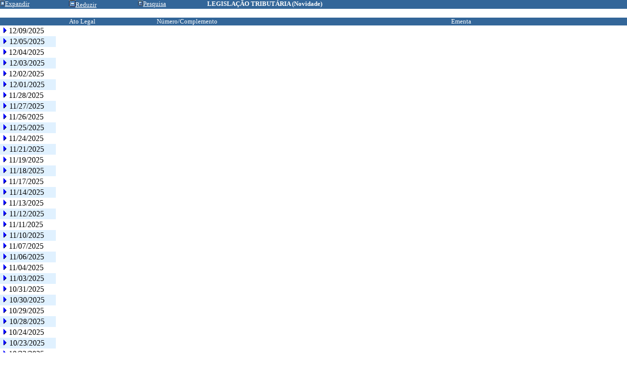

--- FILE ---
content_type: text/html; charset=ISO-8859-1
request_url: http://app1.sefaz.mt.gov.br/Sistema/Legislacao/legislacaotribut.nsf/pagWebNovidade?OpenPage&Start=1&Count=1000&Expand=43
body_size: 223336
content:
<!DOCTYPE HTML PUBLIC "-//W3C//DTD HTML 4.01 Transitional//EN">
<html>
<head>
<meta http-equiv="Content-Type" content="text/html; charset=iso-8859-1">  <link rel=StyleSheet href="http://www.sefaz.mt.gov.br/estilos/sefaz.css" type="text/css">
<script language="JavaScript" type="text/javascript">
<!-- 
document._domino_target = "_self";
function _doClick(v, o, t) {
  var url="/Sistema/Legislacao/legislacaotribut.nsf/pagWebNovidade?OpenPage&Start=1&Count=1000&Expand=43&Click=" + v;
  if (o.href != null)
    o.href = url;
  else {
    if (t == null)
      t = document._domino_target;
    window.open(url, t);
  }

}
// -->
</script>
</head>
<body text="#000000" bgcolor="#FFFFFF" leftmargin=0  topmargin=0>

<form action="">
<table width="100%" border="0" cellspacing="0" cellpadding="0">
<tr valign="top"><td width="11%" bgcolor="#336699"><a href="/Sistema/Legislacao/legislacaotribut.nsf/pagWebNovidade?OpenPage&amp;Start=1&amp;Count=1000&amp;ExpandView" target="_self"><img src="/Sistema/Legislacao/legislacaotribut.nsf/mais.jpg?OpenImageResource" width="10" height="11" border="0" alt=""><font size="2" color="#FFFFFF" face="Verdana">Expandir</font></a></td><td width="11%" bgcolor="#336699"><a href="/Sistema/Legislacao/legislacaotribut.nsf/pagWebNovidade?OpenPage&amp;Start=1&amp;Count=1000&amp;CollapseView" target="_self"><img src="/Sistema/Legislacao/legislacaotribut.nsf/menos.jpg?OpenImageResource" width="13" height="14" border="0" alt=""><font size="2" color="#FFFFFF" face="Verdana">Reduzir</font></a></td><td width="11%" bgcolor="#336699"><a href="/Sistema/Legislacao/legislacaotribut.nsf/d5c05251580acfee04257057007791ca?OpenForm" target="_Blank"><img src="/Sistema/Legislacao/legislacaotribut.nsf/lupa.jpg?OpenImageResource" width="10" height="11" border="0" alt=""><font size="2" color="#FFFFFF" face="Verdana">Pesquisa</font></a></td><td width="67%" bgcolor="#336699"><b><font size="2" color="#FFFFFF" face="Verdana">LEGISLAÇÃO TRIBUTÁRIA</font></b><b><font size="2" color="#FFFFFF" face="Verdana"> (Novidade)</font></b></td></tr>
</table>
<br>
<table width="100%" border="0" cellspacing="0" cellpadding="0">
<tr valign="top"><td width="11%" bgcolor="#336699"><img src="/icons/ecblank.gif" border="0" height="1" width="1" alt=""></td><td width="14%" bgcolor="#336699"><font size="2" color="#FFFFFF" face="Verdana">Ato Legal</font></td><td width="47%" bgcolor="#336699"><font size="2" color="#FFFFFF" face="Verdana">Número/Complemento</font></td><td width="29%" bgcolor="#336699"><font size="2" color="#FFFFFF" face="Verdana">Ementa</font></td></tr>
</table>

<table border="0" cellpadding="2" cellspacing="0">
<tr valign="top"><td colspan="5">
<table border="0" cellspacing="0" cellpadding="0">
<tr valign="top"><td><a href="/Sistema/Legislacao/legislacaotribut.nsf/pagWebNovidade?OpenPage&amp;Start=1&amp;Count=1000&amp;Expand=1" target="_self"><img src="/icons/expand.gif" border="0" height="16" width="16" alt="Show details for 12/09/2025"></a></td><td>12/09/2025</td></tr>
</table>
</td><td></td></tr>

<tr valign="top" bgcolor="#E0F1FF"><td colspan="5">
<table border="0" cellspacing="0" cellpadding="0">
<tr valign="top"><td><a href="/Sistema/Legislacao/legislacaotribut.nsf/pagWebNovidade?OpenPage&amp;Start=1&amp;Count=1000&amp;Expand=2" target="_self"><img src="/icons/expand.gif" border="0" height="16" width="16" alt="Show details for 12/05/2025"></a><img src="/icons/ecblank.gif" border="0" height="16" width="1" alt=""></td><td>12/05/2025<img src="/icons/ecblank.gif" border="0" height="1" width="16" alt=""></td></tr>
</table>
</td><td><img src="/icons/ecblank.gif" border="0" height="16" width="1" alt=""></td></tr>

<tr valign="top"><td colspan="5">
<table border="0" cellspacing="0" cellpadding="0">
<tr valign="top"><td><a href="/Sistema/Legislacao/legislacaotribut.nsf/pagWebNovidade?OpenPage&amp;Start=1&amp;Count=1000&amp;Expand=3" target="_self"><img src="/icons/expand.gif" border="0" height="16" width="16" alt="Show details for 12/04/2025"></a></td><td>12/04/2025</td></tr>
</table>
</td><td></td></tr>

<tr valign="top" bgcolor="#E0F1FF"><td colspan="5">
<table border="0" cellspacing="0" cellpadding="0">
<tr valign="top"><td><a href="/Sistema/Legislacao/legislacaotribut.nsf/pagWebNovidade?OpenPage&amp;Start=1&amp;Count=1000&amp;Expand=4" target="_self"><img src="/icons/expand.gif" border="0" height="16" width="16" alt="Show details for 12/03/2025"></a><img src="/icons/ecblank.gif" border="0" height="16" width="1" alt=""></td><td>12/03/2025<img src="/icons/ecblank.gif" border="0" height="1" width="16" alt=""></td></tr>
</table>
</td><td><img src="/icons/ecblank.gif" border="0" height="16" width="1" alt=""></td></tr>

<tr valign="top"><td colspan="5">
<table border="0" cellspacing="0" cellpadding="0">
<tr valign="top"><td><a href="/Sistema/Legislacao/legislacaotribut.nsf/pagWebNovidade?OpenPage&amp;Start=1&amp;Count=1000&amp;Expand=5" target="_self"><img src="/icons/expand.gif" border="0" height="16" width="16" alt="Show details for 12/02/2025"></a></td><td>12/02/2025</td></tr>
</table>
</td><td></td></tr>

<tr valign="top" bgcolor="#E0F1FF"><td colspan="5">
<table border="0" cellspacing="0" cellpadding="0">
<tr valign="top"><td><a href="/Sistema/Legislacao/legislacaotribut.nsf/pagWebNovidade?OpenPage&amp;Start=1&amp;Count=1000&amp;Expand=6" target="_self"><img src="/icons/expand.gif" border="0" height="16" width="16" alt="Show details for 12/01/2025"></a><img src="/icons/ecblank.gif" border="0" height="16" width="1" alt=""></td><td>12/01/2025<img src="/icons/ecblank.gif" border="0" height="1" width="16" alt=""></td></tr>
</table>
</td><td><img src="/icons/ecblank.gif" border="0" height="16" width="1" alt=""></td></tr>

<tr valign="top"><td colspan="5">
<table border="0" cellspacing="0" cellpadding="0">
<tr valign="top"><td><a href="/Sistema/Legislacao/legislacaotribut.nsf/pagWebNovidade?OpenPage&amp;Start=1&amp;Count=1000&amp;Expand=7" target="_self"><img src="/icons/expand.gif" border="0" height="16" width="16" alt="Show details for 11/28/2025"></a></td><td>11/28/2025</td></tr>
</table>
</td><td></td></tr>

<tr valign="top" bgcolor="#E0F1FF"><td colspan="5">
<table border="0" cellspacing="0" cellpadding="0">
<tr valign="top"><td><a href="/Sistema/Legislacao/legislacaotribut.nsf/pagWebNovidade?OpenPage&amp;Start=1&amp;Count=1000&amp;Expand=8" target="_self"><img src="/icons/expand.gif" border="0" height="16" width="16" alt="Show details for 11/27/2025"></a><img src="/icons/ecblank.gif" border="0" height="16" width="1" alt=""></td><td>11/27/2025<img src="/icons/ecblank.gif" border="0" height="1" width="16" alt=""></td></tr>
</table>
</td><td><img src="/icons/ecblank.gif" border="0" height="16" width="1" alt=""></td></tr>

<tr valign="top"><td colspan="5">
<table border="0" cellspacing="0" cellpadding="0">
<tr valign="top"><td><a href="/Sistema/Legislacao/legislacaotribut.nsf/pagWebNovidade?OpenPage&amp;Start=1&amp;Count=1000&amp;Expand=9" target="_self"><img src="/icons/expand.gif" border="0" height="16" width="16" alt="Show details for 11/26/2025"></a></td><td>11/26/2025</td></tr>
</table>
</td><td></td></tr>

<tr valign="top" bgcolor="#E0F1FF"><td colspan="5">
<table border="0" cellspacing="0" cellpadding="0">
<tr valign="top"><td><a href="/Sistema/Legislacao/legislacaotribut.nsf/pagWebNovidade?OpenPage&amp;Start=1&amp;Count=1000&amp;Expand=10" target="_self"><img src="/icons/expand.gif" border="0" height="16" width="16" alt="Show details for 11/25/2025"></a><img src="/icons/ecblank.gif" border="0" height="16" width="1" alt=""></td><td>11/25/2025<img src="/icons/ecblank.gif" border="0" height="1" width="16" alt=""></td></tr>
</table>
</td><td><img src="/icons/ecblank.gif" border="0" height="16" width="1" alt=""></td></tr>

<tr valign="top"><td colspan="5">
<table border="0" cellspacing="0" cellpadding="0">
<tr valign="top"><td><a href="/Sistema/Legislacao/legislacaotribut.nsf/pagWebNovidade?OpenPage&amp;Start=1&amp;Count=1000&amp;Expand=11" target="_self"><img src="/icons/expand.gif" border="0" height="16" width="16" alt="Show details for 11/24/2025"></a></td><td>11/24/2025</td></tr>
</table>
</td><td></td></tr>

<tr valign="top" bgcolor="#E0F1FF"><td colspan="5">
<table border="0" cellspacing="0" cellpadding="0">
<tr valign="top"><td><a href="/Sistema/Legislacao/legislacaotribut.nsf/pagWebNovidade?OpenPage&amp;Start=1&amp;Count=1000&amp;Expand=12" target="_self"><img src="/icons/expand.gif" border="0" height="16" width="16" alt="Show details for 11/21/2025"></a><img src="/icons/ecblank.gif" border="0" height="16" width="1" alt=""></td><td>11/21/2025<img src="/icons/ecblank.gif" border="0" height="1" width="16" alt=""></td></tr>
</table>
</td><td><img src="/icons/ecblank.gif" border="0" height="16" width="1" alt=""></td></tr>

<tr valign="top"><td colspan="5">
<table border="0" cellspacing="0" cellpadding="0">
<tr valign="top"><td><a href="/Sistema/Legislacao/legislacaotribut.nsf/pagWebNovidade?OpenPage&amp;Start=1&amp;Count=1000&amp;Expand=13" target="_self"><img src="/icons/expand.gif" border="0" height="16" width="16" alt="Show details for 11/19/2025"></a></td><td>11/19/2025</td></tr>
</table>
</td><td></td></tr>

<tr valign="top" bgcolor="#E0F1FF"><td colspan="5">
<table border="0" cellspacing="0" cellpadding="0">
<tr valign="top"><td><a href="/Sistema/Legislacao/legislacaotribut.nsf/pagWebNovidade?OpenPage&amp;Start=1&amp;Count=1000&amp;Expand=14" target="_self"><img src="/icons/expand.gif" border="0" height="16" width="16" alt="Show details for 11/18/2025"></a><img src="/icons/ecblank.gif" border="0" height="16" width="1" alt=""></td><td>11/18/2025<img src="/icons/ecblank.gif" border="0" height="1" width="16" alt=""></td></tr>
</table>
</td><td><img src="/icons/ecblank.gif" border="0" height="16" width="1" alt=""></td></tr>

<tr valign="top"><td colspan="5">
<table border="0" cellspacing="0" cellpadding="0">
<tr valign="top"><td><a href="/Sistema/Legislacao/legislacaotribut.nsf/pagWebNovidade?OpenPage&amp;Start=1&amp;Count=1000&amp;Expand=15" target="_self"><img src="/icons/expand.gif" border="0" height="16" width="16" alt="Show details for 11/17/2025"></a></td><td>11/17/2025</td></tr>
</table>
</td><td></td></tr>

<tr valign="top" bgcolor="#E0F1FF"><td colspan="5">
<table border="0" cellspacing="0" cellpadding="0">
<tr valign="top"><td><a href="/Sistema/Legislacao/legislacaotribut.nsf/pagWebNovidade?OpenPage&amp;Start=1&amp;Count=1000&amp;Expand=16" target="_self"><img src="/icons/expand.gif" border="0" height="16" width="16" alt="Show details for 11/14/2025"></a><img src="/icons/ecblank.gif" border="0" height="16" width="1" alt=""></td><td>11/14/2025<img src="/icons/ecblank.gif" border="0" height="1" width="16" alt=""></td></tr>
</table>
</td><td><img src="/icons/ecblank.gif" border="0" height="16" width="1" alt=""></td></tr>

<tr valign="top"><td colspan="5">
<table border="0" cellspacing="0" cellpadding="0">
<tr valign="top"><td><a href="/Sistema/Legislacao/legislacaotribut.nsf/pagWebNovidade?OpenPage&amp;Start=1&amp;Count=1000&amp;Expand=17" target="_self"><img src="/icons/expand.gif" border="0" height="16" width="16" alt="Show details for 11/13/2025"></a></td><td>11/13/2025</td></tr>
</table>
</td><td></td></tr>

<tr valign="top" bgcolor="#E0F1FF"><td colspan="5">
<table border="0" cellspacing="0" cellpadding="0">
<tr valign="top"><td><a href="/Sistema/Legislacao/legislacaotribut.nsf/pagWebNovidade?OpenPage&amp;Start=1&amp;Count=1000&amp;Expand=18" target="_self"><img src="/icons/expand.gif" border="0" height="16" width="16" alt="Show details for 11/12/2025"></a><img src="/icons/ecblank.gif" border="0" height="16" width="1" alt=""></td><td>11/12/2025<img src="/icons/ecblank.gif" border="0" height="1" width="16" alt=""></td></tr>
</table>
</td><td><img src="/icons/ecblank.gif" border="0" height="16" width="1" alt=""></td></tr>

<tr valign="top"><td colspan="5">
<table border="0" cellspacing="0" cellpadding="0">
<tr valign="top"><td><a href="/Sistema/Legislacao/legislacaotribut.nsf/pagWebNovidade?OpenPage&amp;Start=1&amp;Count=1000&amp;Expand=19" target="_self"><img src="/icons/expand.gif" border="0" height="16" width="16" alt="Show details for 11/11/2025"></a></td><td>11/11/2025</td></tr>
</table>
</td><td></td></tr>

<tr valign="top" bgcolor="#E0F1FF"><td colspan="5">
<table border="0" cellspacing="0" cellpadding="0">
<tr valign="top"><td><a href="/Sistema/Legislacao/legislacaotribut.nsf/pagWebNovidade?OpenPage&amp;Start=1&amp;Count=1000&amp;Expand=20" target="_self"><img src="/icons/expand.gif" border="0" height="16" width="16" alt="Show details for 11/10/2025"></a><img src="/icons/ecblank.gif" border="0" height="16" width="1" alt=""></td><td>11/10/2025<img src="/icons/ecblank.gif" border="0" height="1" width="16" alt=""></td></tr>
</table>
</td><td><img src="/icons/ecblank.gif" border="0" height="16" width="1" alt=""></td></tr>

<tr valign="top"><td colspan="5">
<table border="0" cellspacing="0" cellpadding="0">
<tr valign="top"><td><a href="/Sistema/Legislacao/legislacaotribut.nsf/pagWebNovidade?OpenPage&amp;Start=1&amp;Count=1000&amp;Expand=21" target="_self"><img src="/icons/expand.gif" border="0" height="16" width="16" alt="Show details for 11/07/2025"></a></td><td>11/07/2025</td></tr>
</table>
</td><td></td></tr>

<tr valign="top" bgcolor="#E0F1FF"><td colspan="5">
<table border="0" cellspacing="0" cellpadding="0">
<tr valign="top"><td><a href="/Sistema/Legislacao/legislacaotribut.nsf/pagWebNovidade?OpenPage&amp;Start=1&amp;Count=1000&amp;Expand=22" target="_self"><img src="/icons/expand.gif" border="0" height="16" width="16" alt="Show details for 11/06/2025"></a><img src="/icons/ecblank.gif" border="0" height="16" width="1" alt=""></td><td>11/06/2025<img src="/icons/ecblank.gif" border="0" height="1" width="16" alt=""></td></tr>
</table>
</td><td><img src="/icons/ecblank.gif" border="0" height="16" width="1" alt=""></td></tr>

<tr valign="top"><td colspan="5">
<table border="0" cellspacing="0" cellpadding="0">
<tr valign="top"><td><a href="/Sistema/Legislacao/legislacaotribut.nsf/pagWebNovidade?OpenPage&amp;Start=1&amp;Count=1000&amp;Expand=23" target="_self"><img src="/icons/expand.gif" border="0" height="16" width="16" alt="Show details for 11/04/2025"></a></td><td>11/04/2025</td></tr>
</table>
</td><td></td></tr>

<tr valign="top" bgcolor="#E0F1FF"><td colspan="5">
<table border="0" cellspacing="0" cellpadding="0">
<tr valign="top"><td><a href="/Sistema/Legislacao/legislacaotribut.nsf/pagWebNovidade?OpenPage&amp;Start=1&amp;Count=1000&amp;Expand=24" target="_self"><img src="/icons/expand.gif" border="0" height="16" width="16" alt="Show details for 11/03/2025"></a><img src="/icons/ecblank.gif" border="0" height="16" width="1" alt=""></td><td>11/03/2025<img src="/icons/ecblank.gif" border="0" height="1" width="16" alt=""></td></tr>
</table>
</td><td><img src="/icons/ecblank.gif" border="0" height="16" width="1" alt=""></td></tr>

<tr valign="top"><td colspan="5">
<table border="0" cellspacing="0" cellpadding="0">
<tr valign="top"><td><a href="/Sistema/Legislacao/legislacaotribut.nsf/pagWebNovidade?OpenPage&amp;Start=1&amp;Count=1000&amp;Expand=25" target="_self"><img src="/icons/expand.gif" border="0" height="16" width="16" alt="Show details for 10/31/2025"></a></td><td>10/31/2025</td></tr>
</table>
</td><td></td></tr>

<tr valign="top" bgcolor="#E0F1FF"><td colspan="5">
<table border="0" cellspacing="0" cellpadding="0">
<tr valign="top"><td><a href="/Sistema/Legislacao/legislacaotribut.nsf/pagWebNovidade?OpenPage&amp;Start=1&amp;Count=1000&amp;Expand=26" target="_self"><img src="/icons/expand.gif" border="0" height="16" width="16" alt="Show details for 10/30/2025"></a><img src="/icons/ecblank.gif" border="0" height="16" width="1" alt=""></td><td>10/30/2025<img src="/icons/ecblank.gif" border="0" height="1" width="16" alt=""></td></tr>
</table>
</td><td><img src="/icons/ecblank.gif" border="0" height="16" width="1" alt=""></td></tr>

<tr valign="top"><td colspan="5">
<table border="0" cellspacing="0" cellpadding="0">
<tr valign="top"><td><a href="/Sistema/Legislacao/legislacaotribut.nsf/pagWebNovidade?OpenPage&amp;Start=1&amp;Count=1000&amp;Expand=27" target="_self"><img src="/icons/expand.gif" border="0" height="16" width="16" alt="Show details for 10/29/2025"></a></td><td>10/29/2025</td></tr>
</table>
</td><td></td></tr>

<tr valign="top" bgcolor="#E0F1FF"><td colspan="5">
<table border="0" cellspacing="0" cellpadding="0">
<tr valign="top"><td><a href="/Sistema/Legislacao/legislacaotribut.nsf/pagWebNovidade?OpenPage&amp;Start=1&amp;Count=1000&amp;Expand=28" target="_self"><img src="/icons/expand.gif" border="0" height="16" width="16" alt="Show details for 10/28/2025"></a><img src="/icons/ecblank.gif" border="0" height="16" width="1" alt=""></td><td>10/28/2025<img src="/icons/ecblank.gif" border="0" height="1" width="16" alt=""></td></tr>
</table>
</td><td><img src="/icons/ecblank.gif" border="0" height="16" width="1" alt=""></td></tr>

<tr valign="top"><td colspan="5">
<table border="0" cellspacing="0" cellpadding="0">
<tr valign="top"><td><a href="/Sistema/Legislacao/legislacaotribut.nsf/pagWebNovidade?OpenPage&amp;Start=1&amp;Count=1000&amp;Expand=29" target="_self"><img src="/icons/expand.gif" border="0" height="16" width="16" alt="Show details for 10/24/2025"></a></td><td>10/24/2025</td></tr>
</table>
</td><td></td></tr>

<tr valign="top" bgcolor="#E0F1FF"><td colspan="5">
<table border="0" cellspacing="0" cellpadding="0">
<tr valign="top"><td><a href="/Sistema/Legislacao/legislacaotribut.nsf/pagWebNovidade?OpenPage&amp;Start=1&amp;Count=1000&amp;Expand=30" target="_self"><img src="/icons/expand.gif" border="0" height="16" width="16" alt="Show details for 10/23/2025"></a><img src="/icons/ecblank.gif" border="0" height="16" width="1" alt=""></td><td>10/23/2025<img src="/icons/ecblank.gif" border="0" height="1" width="16" alt=""></td></tr>
</table>
</td><td><img src="/icons/ecblank.gif" border="0" height="16" width="1" alt=""></td></tr>

<tr valign="top"><td colspan="5">
<table border="0" cellspacing="0" cellpadding="0">
<tr valign="top"><td><a href="/Sistema/Legislacao/legislacaotribut.nsf/pagWebNovidade?OpenPage&amp;Start=1&amp;Count=1000&amp;Expand=31" target="_self"><img src="/icons/expand.gif" border="0" height="16" width="16" alt="Show details for 10/22/2025"></a></td><td>10/22/2025</td></tr>
</table>
</td><td></td></tr>

<tr valign="top" bgcolor="#E0F1FF"><td colspan="5">
<table border="0" cellspacing="0" cellpadding="0">
<tr valign="top"><td><a href="/Sistema/Legislacao/legislacaotribut.nsf/pagWebNovidade?OpenPage&amp;Start=1&amp;Count=1000&amp;Expand=32" target="_self"><img src="/icons/expand.gif" border="0" height="16" width="16" alt="Show details for 10/21/2025"></a><img src="/icons/ecblank.gif" border="0" height="16" width="1" alt=""></td><td>10/21/2025<img src="/icons/ecblank.gif" border="0" height="1" width="16" alt=""></td></tr>
</table>
</td><td><img src="/icons/ecblank.gif" border="0" height="16" width="1" alt=""></td></tr>

<tr valign="top"><td colspan="5">
<table border="0" cellspacing="0" cellpadding="0">
<tr valign="top"><td><a href="/Sistema/Legislacao/legislacaotribut.nsf/pagWebNovidade?OpenPage&amp;Start=1&amp;Count=1000&amp;Expand=33" target="_self"><img src="/icons/expand.gif" border="0" height="16" width="16" alt="Show details for 10/20/2025"></a></td><td>10/20/2025</td></tr>
</table>
</td><td></td></tr>

<tr valign="top" bgcolor="#E0F1FF"><td colspan="5">
<table border="0" cellspacing="0" cellpadding="0">
<tr valign="top"><td><a href="/Sistema/Legislacao/legislacaotribut.nsf/pagWebNovidade?OpenPage&amp;Start=1&amp;Count=1000&amp;Expand=34" target="_self"><img src="/icons/expand.gif" border="0" height="16" width="16" alt="Show details for 10/17/2025"></a><img src="/icons/ecblank.gif" border="0" height="16" width="1" alt=""></td><td>10/17/2025<img src="/icons/ecblank.gif" border="0" height="1" width="16" alt=""></td></tr>
</table>
</td><td><img src="/icons/ecblank.gif" border="0" height="16" width="1" alt=""></td></tr>

<tr valign="top"><td colspan="5">
<table border="0" cellspacing="0" cellpadding="0">
<tr valign="top"><td><a href="/Sistema/Legislacao/legislacaotribut.nsf/pagWebNovidade?OpenPage&amp;Start=1&amp;Count=1000&amp;Expand=35" target="_self"><img src="/icons/expand.gif" border="0" height="16" width="16" alt="Show details for 10/16/2025"></a></td><td>10/16/2025</td></tr>
</table>
</td><td></td></tr>

<tr valign="top" bgcolor="#E0F1FF"><td colspan="5">
<table border="0" cellspacing="0" cellpadding="0">
<tr valign="top"><td><a href="/Sistema/Legislacao/legislacaotribut.nsf/pagWebNovidade?OpenPage&amp;Start=1&amp;Count=1000&amp;Expand=36" target="_self"><img src="/icons/expand.gif" border="0" height="16" width="16" alt="Show details for 10/15/2025"></a><img src="/icons/ecblank.gif" border="0" height="16" width="1" alt=""></td><td>10/15/2025<img src="/icons/ecblank.gif" border="0" height="1" width="16" alt=""></td></tr>
</table>
</td><td><img src="/icons/ecblank.gif" border="0" height="16" width="1" alt=""></td></tr>

<tr valign="top"><td colspan="5">
<table border="0" cellspacing="0" cellpadding="0">
<tr valign="top"><td><a href="/Sistema/Legislacao/legislacaotribut.nsf/pagWebNovidade?OpenPage&amp;Start=1&amp;Count=1000&amp;Expand=37" target="_self"><img src="/icons/expand.gif" border="0" height="16" width="16" alt="Show details for 10/14/2025"></a></td><td>10/14/2025</td></tr>
</table>
</td><td></td></tr>

<tr valign="top" bgcolor="#E0F1FF"><td colspan="5">
<table border="0" cellspacing="0" cellpadding="0">
<tr valign="top"><td><a href="/Sistema/Legislacao/legislacaotribut.nsf/pagWebNovidade?OpenPage&amp;Start=1&amp;Count=1000&amp;Expand=38" target="_self"><img src="/icons/expand.gif" border="0" height="16" width="16" alt="Show details for 10/13/2025"></a><img src="/icons/ecblank.gif" border="0" height="16" width="1" alt=""></td><td>10/13/2025<img src="/icons/ecblank.gif" border="0" height="1" width="16" alt=""></td></tr>
</table>
</td><td><img src="/icons/ecblank.gif" border="0" height="16" width="1" alt=""></td></tr>

<tr valign="top"><td colspan="5">
<table border="0" cellspacing="0" cellpadding="0">
<tr valign="top"><td><a href="/Sistema/Legislacao/legislacaotribut.nsf/pagWebNovidade?OpenPage&amp;Start=1&amp;Count=1000&amp;Expand=39" target="_self"><img src="/icons/expand.gif" border="0" height="16" width="16" alt="Show details for 10/10/2025"></a></td><td>10/10/2025</td></tr>
</table>
</td><td></td></tr>

<tr valign="top" bgcolor="#E0F1FF"><td colspan="5">
<table border="0" cellspacing="0" cellpadding="0">
<tr valign="top"><td><a href="/Sistema/Legislacao/legislacaotribut.nsf/pagWebNovidade?OpenPage&amp;Start=1&amp;Count=1000&amp;Expand=40" target="_self"><img src="/icons/expand.gif" border="0" height="16" width="16" alt="Show details for 10/09/2025"></a><img src="/icons/ecblank.gif" border="0" height="16" width="1" alt=""></td><td>10/09/2025<img src="/icons/ecblank.gif" border="0" height="1" width="16" alt=""></td></tr>
</table>
</td><td><img src="/icons/ecblank.gif" border="0" height="16" width="1" alt=""></td></tr>

<tr valign="top"><td colspan="5">
<table border="0" cellspacing="0" cellpadding="0">
<tr valign="top"><td><a href="/Sistema/Legislacao/legislacaotribut.nsf/pagWebNovidade?OpenPage&amp;Start=1&amp;Count=1000&amp;Expand=41" target="_self"><img src="/icons/expand.gif" border="0" height="16" width="16" alt="Show details for 10/08/2025"></a></td><td>10/08/2025</td></tr>
</table>
</td><td></td></tr>

<tr valign="top" bgcolor="#E0F1FF"><td colspan="5">
<table border="0" cellspacing="0" cellpadding="0">
<tr valign="top"><td><a href="/Sistema/Legislacao/legislacaotribut.nsf/pagWebNovidade?OpenPage&amp;Start=1&amp;Count=1000&amp;Expand=42" target="_self"><img src="/icons/expand.gif" border="0" height="16" width="16" alt="Show details for 10/07/2025"></a><img src="/icons/ecblank.gif" border="0" height="16" width="1" alt=""></td><td>10/07/2025<img src="/icons/ecblank.gif" border="0" height="1" width="16" alt=""></td></tr>
</table>
</td><td><img src="/icons/ecblank.gif" border="0" height="16" width="1" alt=""></td></tr>

<tr valign="top"><td colspan="5">
<table border="0" cellspacing="0" cellpadding="0">
<tr valign="top"><td><a name="43"></a><a href="/Sistema/Legislacao/legislacaotribut.nsf/pagWebNovidade?OpenPage&amp;Start=1&amp;Count=1000&amp;Collapse=43" target="_self"><img src="/icons/collapse.gif" border="0" height="16" width="16" alt="Hide details for 10/06/2025"></a></td><td>10/06/2025</td></tr>
</table>
</td><td></td></tr>

<tr valign="top" bgcolor="#E0F1FF"><td>
<table border="0" cellspacing="0" cellpadding="0">
<tr valign="top"><td><img src="/icons/ecblank.gif" border="0" height="16" width="1" alt=""></td></tr>
</table>
</td><td colspan="4">
<table border="0" cellspacing="0" cellpadding="0">
<tr valign="top"><td><a href="/Sistema/Legislacao/legislacaotribut.nsf/pagWebNovidade?OpenPage&amp;Start=1&amp;Count=1000&amp;Expand=43.1" target="_self"><img src="/icons/expand.gif" border="0" height="16" width="16" alt="Show details for Portaria"></a><img src="/icons/ecblank.gif" border="0" height="16" width="1" alt=""></td><td>Portaria<img src="/icons/ecblank.gif" border="0" height="1" width="16" alt=""></td></tr>
</table>
</td><td><img src="/icons/ecblank.gif" border="0" height="16" width="1" alt=""></td></tr>

<tr valign="top"><td colspan="5">
<table border="0" cellspacing="0" cellpadding="0">
<tr valign="top"><td><a href="/Sistema/Legislacao/legislacaotribut.nsf/pagWebNovidade?OpenPage&amp;Start=1&amp;Count=1000&amp;Expand=44" target="_self"><img src="/icons/expand.gif" border="0" height="16" width="16" alt="Show details for 10/03/2025"></a></td><td>10/03/2025</td></tr>
</table>
</td><td></td></tr>

<tr valign="top" bgcolor="#E0F1FF"><td colspan="5">
<table border="0" cellspacing="0" cellpadding="0">
<tr valign="top"><td><a href="/Sistema/Legislacao/legislacaotribut.nsf/pagWebNovidade?OpenPage&amp;Start=1&amp;Count=1000&amp;Expand=45" target="_self"><img src="/icons/expand.gif" border="0" height="16" width="16" alt="Show details for 10/02/2025"></a><img src="/icons/ecblank.gif" border="0" height="16" width="1" alt=""></td><td>10/02/2025<img src="/icons/ecblank.gif" border="0" height="1" width="16" alt=""></td></tr>
</table>
</td><td><img src="/icons/ecblank.gif" border="0" height="16" width="1" alt=""></td></tr>

<tr valign="top"><td colspan="5">
<table border="0" cellspacing="0" cellpadding="0">
<tr valign="top"><td><a href="/Sistema/Legislacao/legislacaotribut.nsf/pagWebNovidade?OpenPage&amp;Start=1&amp;Count=1000&amp;Expand=46" target="_self"><img src="/icons/expand.gif" border="0" height="16" width="16" alt="Show details for 10/01/2025"></a></td><td>10/01/2025</td></tr>
</table>
</td><td></td></tr>

<tr valign="top" bgcolor="#E0F1FF"><td colspan="5">
<table border="0" cellspacing="0" cellpadding="0">
<tr valign="top"><td><a href="/Sistema/Legislacao/legislacaotribut.nsf/pagWebNovidade?OpenPage&amp;Start=1&amp;Count=1000&amp;Expand=47" target="_self"><img src="/icons/expand.gif" border="0" height="16" width="16" alt="Show details for 09/30/2025"></a><img src="/icons/ecblank.gif" border="0" height="16" width="1" alt=""></td><td>09/30/2025<img src="/icons/ecblank.gif" border="0" height="1" width="16" alt=""></td></tr>
</table>
</td><td><img src="/icons/ecblank.gif" border="0" height="16" width="1" alt=""></td></tr>

<tr valign="top"><td colspan="5">
<table border="0" cellspacing="0" cellpadding="0">
<tr valign="top"><td><a href="/Sistema/Legislacao/legislacaotribut.nsf/pagWebNovidade?OpenPage&amp;Start=1&amp;Count=1000&amp;Expand=48" target="_self"><img src="/icons/expand.gif" border="0" height="16" width="16" alt="Show details for 09/29/2025"></a></td><td>09/29/2025</td></tr>
</table>
</td><td></td></tr>

<tr valign="top" bgcolor="#E0F1FF"><td colspan="5">
<table border="0" cellspacing="0" cellpadding="0">
<tr valign="top"><td><a href="/Sistema/Legislacao/legislacaotribut.nsf/pagWebNovidade?OpenPage&amp;Start=1&amp;Count=1000&amp;Expand=49" target="_self"><img src="/icons/expand.gif" border="0" height="16" width="16" alt="Show details for 09/26/2025"></a><img src="/icons/ecblank.gif" border="0" height="16" width="1" alt=""></td><td>09/26/2025<img src="/icons/ecblank.gif" border="0" height="1" width="16" alt=""></td></tr>
</table>
</td><td><img src="/icons/ecblank.gif" border="0" height="16" width="1" alt=""></td></tr>

<tr valign="top"><td colspan="5">
<table border="0" cellspacing="0" cellpadding="0">
<tr valign="top"><td><a href="/Sistema/Legislacao/legislacaotribut.nsf/pagWebNovidade?OpenPage&amp;Start=1&amp;Count=1000&amp;Expand=50" target="_self"><img src="/icons/expand.gif" border="0" height="16" width="16" alt="Show details for 09/25/2025"></a></td><td>09/25/2025</td></tr>
</table>
</td><td></td></tr>

<tr valign="top" bgcolor="#E0F1FF"><td colspan="5">
<table border="0" cellspacing="0" cellpadding="0">
<tr valign="top"><td><a href="/Sistema/Legislacao/legislacaotribut.nsf/pagWebNovidade?OpenPage&amp;Start=1&amp;Count=1000&amp;Expand=51" target="_self"><img src="/icons/expand.gif" border="0" height="16" width="16" alt="Show details for 09/23/2025"></a><img src="/icons/ecblank.gif" border="0" height="16" width="1" alt=""></td><td>09/23/2025<img src="/icons/ecblank.gif" border="0" height="1" width="16" alt=""></td></tr>
</table>
</td><td><img src="/icons/ecblank.gif" border="0" height="16" width="1" alt=""></td></tr>

<tr valign="top"><td colspan="5">
<table border="0" cellspacing="0" cellpadding="0">
<tr valign="top"><td><a href="/Sistema/Legislacao/legislacaotribut.nsf/pagWebNovidade?OpenPage&amp;Start=1&amp;Count=1000&amp;Expand=52" target="_self"><img src="/icons/expand.gif" border="0" height="16" width="16" alt="Show details for 09/22/2025"></a></td><td>09/22/2025</td></tr>
</table>
</td><td></td></tr>

<tr valign="top" bgcolor="#E0F1FF"><td colspan="5">
<table border="0" cellspacing="0" cellpadding="0">
<tr valign="top"><td><a href="/Sistema/Legislacao/legislacaotribut.nsf/pagWebNovidade?OpenPage&amp;Start=1&amp;Count=1000&amp;Expand=53" target="_self"><img src="/icons/expand.gif" border="0" height="16" width="16" alt="Show details for 09/19/2025"></a><img src="/icons/ecblank.gif" border="0" height="16" width="1" alt=""></td><td>09/19/2025<img src="/icons/ecblank.gif" border="0" height="1" width="16" alt=""></td></tr>
</table>
</td><td><img src="/icons/ecblank.gif" border="0" height="16" width="1" alt=""></td></tr>

<tr valign="top"><td colspan="5">
<table border="0" cellspacing="0" cellpadding="0">
<tr valign="top"><td><a href="/Sistema/Legislacao/legislacaotribut.nsf/pagWebNovidade?OpenPage&amp;Start=1&amp;Count=1000&amp;Expand=54" target="_self"><img src="/icons/expand.gif" border="0" height="16" width="16" alt="Show details for 09/18/2025"></a></td><td>09/18/2025</td></tr>
</table>
</td><td></td></tr>

<tr valign="top" bgcolor="#E0F1FF"><td colspan="5">
<table border="0" cellspacing="0" cellpadding="0">
<tr valign="top"><td><a href="/Sistema/Legislacao/legislacaotribut.nsf/pagWebNovidade?OpenPage&amp;Start=1&amp;Count=1000&amp;Expand=55" target="_self"><img src="/icons/expand.gif" border="0" height="16" width="16" alt="Show details for 09/17/2025"></a><img src="/icons/ecblank.gif" border="0" height="16" width="1" alt=""></td><td>09/17/2025<img src="/icons/ecblank.gif" border="0" height="1" width="16" alt=""></td></tr>
</table>
</td><td><img src="/icons/ecblank.gif" border="0" height="16" width="1" alt=""></td></tr>

<tr valign="top"><td colspan="5">
<table border="0" cellspacing="0" cellpadding="0">
<tr valign="top"><td><a href="/Sistema/Legislacao/legislacaotribut.nsf/pagWebNovidade?OpenPage&amp;Start=1&amp;Count=1000&amp;Expand=56" target="_self"><img src="/icons/expand.gif" border="0" height="16" width="16" alt="Show details for 09/16/2025"></a></td><td>09/16/2025</td></tr>
</table>
</td><td></td></tr>

<tr valign="top" bgcolor="#E0F1FF"><td colspan="5">
<table border="0" cellspacing="0" cellpadding="0">
<tr valign="top"><td><a href="/Sistema/Legislacao/legislacaotribut.nsf/pagWebNovidade?OpenPage&amp;Start=1&amp;Count=1000&amp;Expand=57" target="_self"><img src="/icons/expand.gif" border="0" height="16" width="16" alt="Show details for 09/15/2025"></a><img src="/icons/ecblank.gif" border="0" height="16" width="1" alt=""></td><td>09/15/2025<img src="/icons/ecblank.gif" border="0" height="1" width="16" alt=""></td></tr>
</table>
</td><td><img src="/icons/ecblank.gif" border="0" height="16" width="1" alt=""></td></tr>

<tr valign="top"><td colspan="5">
<table border="0" cellspacing="0" cellpadding="0">
<tr valign="top"><td><a href="/Sistema/Legislacao/legislacaotribut.nsf/pagWebNovidade?OpenPage&amp;Start=1&amp;Count=1000&amp;Expand=58" target="_self"><img src="/icons/expand.gif" border="0" height="16" width="16" alt="Show details for 09/12/2025"></a></td><td>09/12/2025</td></tr>
</table>
</td><td></td></tr>

<tr valign="top" bgcolor="#E0F1FF"><td colspan="5">
<table border="0" cellspacing="0" cellpadding="0">
<tr valign="top"><td><a href="/Sistema/Legislacao/legislacaotribut.nsf/pagWebNovidade?OpenPage&amp;Start=1&amp;Count=1000&amp;Expand=59" target="_self"><img src="/icons/expand.gif" border="0" height="16" width="16" alt="Show details for 09/11/2025"></a><img src="/icons/ecblank.gif" border="0" height="16" width="1" alt=""></td><td>09/11/2025<img src="/icons/ecblank.gif" border="0" height="1" width="16" alt=""></td></tr>
</table>
</td><td><img src="/icons/ecblank.gif" border="0" height="16" width="1" alt=""></td></tr>

<tr valign="top"><td colspan="5">
<table border="0" cellspacing="0" cellpadding="0">
<tr valign="top"><td><a href="/Sistema/Legislacao/legislacaotribut.nsf/pagWebNovidade?OpenPage&amp;Start=1&amp;Count=1000&amp;Expand=60" target="_self"><img src="/icons/expand.gif" border="0" height="16" width="16" alt="Show details for 09/10/2025"></a></td><td>09/10/2025</td></tr>
</table>
</td><td></td></tr>

<tr valign="top" bgcolor="#E0F1FF"><td colspan="5">
<table border="0" cellspacing="0" cellpadding="0">
<tr valign="top"><td><a href="/Sistema/Legislacao/legislacaotribut.nsf/pagWebNovidade?OpenPage&amp;Start=1&amp;Count=1000&amp;Expand=61" target="_self"><img src="/icons/expand.gif" border="0" height="16" width="16" alt="Show details for 09/09/2025"></a><img src="/icons/ecblank.gif" border="0" height="16" width="1" alt=""></td><td>09/09/2025<img src="/icons/ecblank.gif" border="0" height="1" width="16" alt=""></td></tr>
</table>
</td><td><img src="/icons/ecblank.gif" border="0" height="16" width="1" alt=""></td></tr>

<tr valign="top"><td colspan="5">
<table border="0" cellspacing="0" cellpadding="0">
<tr valign="top"><td><a href="/Sistema/Legislacao/legislacaotribut.nsf/pagWebNovidade?OpenPage&amp;Start=1&amp;Count=1000&amp;Expand=62" target="_self"><img src="/icons/expand.gif" border="0" height="16" width="16" alt="Show details for 09/08/2025"></a></td><td>09/08/2025</td></tr>
</table>
</td><td></td></tr>

<tr valign="top" bgcolor="#E0F1FF"><td colspan="5">
<table border="0" cellspacing="0" cellpadding="0">
<tr valign="top"><td><a href="/Sistema/Legislacao/legislacaotribut.nsf/pagWebNovidade?OpenPage&amp;Start=1&amp;Count=1000&amp;Expand=63" target="_self"><img src="/icons/expand.gif" border="0" height="16" width="16" alt="Show details for 09/05/2025"></a><img src="/icons/ecblank.gif" border="0" height="16" width="1" alt=""></td><td>09/05/2025<img src="/icons/ecblank.gif" border="0" height="1" width="16" alt=""></td></tr>
</table>
</td><td><img src="/icons/ecblank.gif" border="0" height="16" width="1" alt=""></td></tr>

<tr valign="top"><td colspan="5">
<table border="0" cellspacing="0" cellpadding="0">
<tr valign="top"><td><a href="/Sistema/Legislacao/legislacaotribut.nsf/pagWebNovidade?OpenPage&amp;Start=1&amp;Count=1000&amp;Expand=64" target="_self"><img src="/icons/expand.gif" border="0" height="16" width="16" alt="Show details for 09/04/2025"></a></td><td>09/04/2025</td></tr>
</table>
</td><td></td></tr>

<tr valign="top" bgcolor="#E0F1FF"><td colspan="5">
<table border="0" cellspacing="0" cellpadding="0">
<tr valign="top"><td><a href="/Sistema/Legislacao/legislacaotribut.nsf/pagWebNovidade?OpenPage&amp;Start=1&amp;Count=1000&amp;Expand=65" target="_self"><img src="/icons/expand.gif" border="0" height="16" width="16" alt="Show details for 09/03/2025"></a><img src="/icons/ecblank.gif" border="0" height="16" width="1" alt=""></td><td>09/03/2025<img src="/icons/ecblank.gif" border="0" height="1" width="16" alt=""></td></tr>
</table>
</td><td><img src="/icons/ecblank.gif" border="0" height="16" width="1" alt=""></td></tr>

<tr valign="top"><td colspan="5">
<table border="0" cellspacing="0" cellpadding="0">
<tr valign="top"><td><a href="/Sistema/Legislacao/legislacaotribut.nsf/pagWebNovidade?OpenPage&amp;Start=1&amp;Count=1000&amp;Expand=66" target="_self"><img src="/icons/expand.gif" border="0" height="16" width="16" alt="Show details for 09/02/2025"></a></td><td>09/02/2025</td></tr>
</table>
</td><td></td></tr>

<tr valign="top" bgcolor="#E0F1FF"><td colspan="5">
<table border="0" cellspacing="0" cellpadding="0">
<tr valign="top"><td><a href="/Sistema/Legislacao/legislacaotribut.nsf/pagWebNovidade?OpenPage&amp;Start=1&amp;Count=1000&amp;Expand=67" target="_self"><img src="/icons/expand.gif" border="0" height="16" width="16" alt="Show details for 09/01/2025"></a><img src="/icons/ecblank.gif" border="0" height="16" width="1" alt=""></td><td>09/01/2025<img src="/icons/ecblank.gif" border="0" height="1" width="16" alt=""></td></tr>
</table>
</td><td><img src="/icons/ecblank.gif" border="0" height="16" width="1" alt=""></td></tr>

<tr valign="top"><td colspan="5">
<table border="0" cellspacing="0" cellpadding="0">
<tr valign="top"><td><a href="/Sistema/Legislacao/legislacaotribut.nsf/pagWebNovidade?OpenPage&amp;Start=1&amp;Count=1000&amp;Expand=68" target="_self"><img src="/icons/expand.gif" border="0" height="16" width="16" alt="Show details for 08/29/2025"></a></td><td>08/29/2025</td></tr>
</table>
</td><td></td></tr>

<tr valign="top" bgcolor="#E0F1FF"><td colspan="5">
<table border="0" cellspacing="0" cellpadding="0">
<tr valign="top"><td><a href="/Sistema/Legislacao/legislacaotribut.nsf/pagWebNovidade?OpenPage&amp;Start=1&amp;Count=1000&amp;Expand=69" target="_self"><img src="/icons/expand.gif" border="0" height="16" width="16" alt="Show details for 08/28/2025"></a><img src="/icons/ecblank.gif" border="0" height="16" width="1" alt=""></td><td>08/28/2025<img src="/icons/ecblank.gif" border="0" height="1" width="16" alt=""></td></tr>
</table>
</td><td><img src="/icons/ecblank.gif" border="0" height="16" width="1" alt=""></td></tr>

<tr valign="top"><td colspan="5">
<table border="0" cellspacing="0" cellpadding="0">
<tr valign="top"><td><a href="/Sistema/Legislacao/legislacaotribut.nsf/pagWebNovidade?OpenPage&amp;Start=1&amp;Count=1000&amp;Expand=70" target="_self"><img src="/icons/expand.gif" border="0" height="16" width="16" alt="Show details for 08/27/2025"></a></td><td>08/27/2025</td></tr>
</table>
</td><td></td></tr>

<tr valign="top" bgcolor="#E0F1FF"><td colspan="5">
<table border="0" cellspacing="0" cellpadding="0">
<tr valign="top"><td><a href="/Sistema/Legislacao/legislacaotribut.nsf/pagWebNovidade?OpenPage&amp;Start=1&amp;Count=1000&amp;Expand=71" target="_self"><img src="/icons/expand.gif" border="0" height="16" width="16" alt="Show details for 08/26/2025"></a><img src="/icons/ecblank.gif" border="0" height="16" width="1" alt=""></td><td>08/26/2025<img src="/icons/ecblank.gif" border="0" height="1" width="16" alt=""></td></tr>
</table>
</td><td><img src="/icons/ecblank.gif" border="0" height="16" width="1" alt=""></td></tr>

<tr valign="top"><td colspan="5">
<table border="0" cellspacing="0" cellpadding="0">
<tr valign="top"><td><a href="/Sistema/Legislacao/legislacaotribut.nsf/pagWebNovidade?OpenPage&amp;Start=1&amp;Count=1000&amp;Expand=72" target="_self"><img src="/icons/expand.gif" border="0" height="16" width="16" alt="Show details for 08/25/2025"></a></td><td>08/25/2025</td></tr>
</table>
</td><td></td></tr>

<tr valign="top" bgcolor="#E0F1FF"><td colspan="5">
<table border="0" cellspacing="0" cellpadding="0">
<tr valign="top"><td><a href="/Sistema/Legislacao/legislacaotribut.nsf/pagWebNovidade?OpenPage&amp;Start=1&amp;Count=1000&amp;Expand=73" target="_self"><img src="/icons/expand.gif" border="0" height="16" width="16" alt="Show details for 08/22/2025"></a><img src="/icons/ecblank.gif" border="0" height="16" width="1" alt=""></td><td>08/22/2025<img src="/icons/ecblank.gif" border="0" height="1" width="16" alt=""></td></tr>
</table>
</td><td><img src="/icons/ecblank.gif" border="0" height="16" width="1" alt=""></td></tr>

<tr valign="top"><td colspan="5">
<table border="0" cellspacing="0" cellpadding="0">
<tr valign="top"><td><a href="/Sistema/Legislacao/legislacaotribut.nsf/pagWebNovidade?OpenPage&amp;Start=1&amp;Count=1000&amp;Expand=74" target="_self"><img src="/icons/expand.gif" border="0" height="16" width="16" alt="Show details for 08/21/2025"></a></td><td>08/21/2025</td></tr>
</table>
</td><td></td></tr>

<tr valign="top" bgcolor="#E0F1FF"><td colspan="5">
<table border="0" cellspacing="0" cellpadding="0">
<tr valign="top"><td><a href="/Sistema/Legislacao/legislacaotribut.nsf/pagWebNovidade?OpenPage&amp;Start=1&amp;Count=1000&amp;Expand=75" target="_self"><img src="/icons/expand.gif" border="0" height="16" width="16" alt="Show details for 08/20/2025"></a><img src="/icons/ecblank.gif" border="0" height="16" width="1" alt=""></td><td>08/20/2025<img src="/icons/ecblank.gif" border="0" height="1" width="16" alt=""></td></tr>
</table>
</td><td><img src="/icons/ecblank.gif" border="0" height="16" width="1" alt=""></td></tr>

<tr valign="top"><td colspan="5">
<table border="0" cellspacing="0" cellpadding="0">
<tr valign="top"><td><a href="/Sistema/Legislacao/legislacaotribut.nsf/pagWebNovidade?OpenPage&amp;Start=1&amp;Count=1000&amp;Expand=76" target="_self"><img src="/icons/expand.gif" border="0" height="16" width="16" alt="Show details for 08/19/2025"></a></td><td>08/19/2025</td></tr>
</table>
</td><td></td></tr>

<tr valign="top" bgcolor="#E0F1FF"><td colspan="5">
<table border="0" cellspacing="0" cellpadding="0">
<tr valign="top"><td><a href="/Sistema/Legislacao/legislacaotribut.nsf/pagWebNovidade?OpenPage&amp;Start=1&amp;Count=1000&amp;Expand=77" target="_self"><img src="/icons/expand.gif" border="0" height="16" width="16" alt="Show details for 08/18/2025"></a><img src="/icons/ecblank.gif" border="0" height="16" width="1" alt=""></td><td>08/18/2025<img src="/icons/ecblank.gif" border="0" height="1" width="16" alt=""></td></tr>
</table>
</td><td><img src="/icons/ecblank.gif" border="0" height="16" width="1" alt=""></td></tr>

<tr valign="top"><td colspan="5">
<table border="0" cellspacing="0" cellpadding="0">
<tr valign="top"><td><a href="/Sistema/Legislacao/legislacaotribut.nsf/pagWebNovidade?OpenPage&amp;Start=1&amp;Count=1000&amp;Expand=78" target="_self"><img src="/icons/expand.gif" border="0" height="16" width="16" alt="Show details for 08/15/2025"></a></td><td>08/15/2025</td></tr>
</table>
</td><td></td></tr>

<tr valign="top" bgcolor="#E0F1FF"><td colspan="5">
<table border="0" cellspacing="0" cellpadding="0">
<tr valign="top"><td><a href="/Sistema/Legislacao/legislacaotribut.nsf/pagWebNovidade?OpenPage&amp;Start=1&amp;Count=1000&amp;Expand=79" target="_self"><img src="/icons/expand.gif" border="0" height="16" width="16" alt="Show details for 08/14/2025"></a><img src="/icons/ecblank.gif" border="0" height="16" width="1" alt=""></td><td>08/14/2025<img src="/icons/ecblank.gif" border="0" height="1" width="16" alt=""></td></tr>
</table>
</td><td><img src="/icons/ecblank.gif" border="0" height="16" width="1" alt=""></td></tr>

<tr valign="top"><td colspan="5">
<table border="0" cellspacing="0" cellpadding="0">
<tr valign="top"><td><a href="/Sistema/Legislacao/legislacaotribut.nsf/pagWebNovidade?OpenPage&amp;Start=1&amp;Count=1000&amp;Expand=80" target="_self"><img src="/icons/expand.gif" border="0" height="16" width="16" alt="Show details for 08/13/2025"></a></td><td>08/13/2025</td></tr>
</table>
</td><td></td></tr>

<tr valign="top" bgcolor="#E0F1FF"><td colspan="5">
<table border="0" cellspacing="0" cellpadding="0">
<tr valign="top"><td><a href="/Sistema/Legislacao/legislacaotribut.nsf/pagWebNovidade?OpenPage&amp;Start=1&amp;Count=1000&amp;Expand=81" target="_self"><img src="/icons/expand.gif" border="0" height="16" width="16" alt="Show details for 08/12/2025"></a><img src="/icons/ecblank.gif" border="0" height="16" width="1" alt=""></td><td>08/12/2025<img src="/icons/ecblank.gif" border="0" height="1" width="16" alt=""></td></tr>
</table>
</td><td><img src="/icons/ecblank.gif" border="0" height="16" width="1" alt=""></td></tr>

<tr valign="top"><td colspan="5">
<table border="0" cellspacing="0" cellpadding="0">
<tr valign="top"><td><a href="/Sistema/Legislacao/legislacaotribut.nsf/pagWebNovidade?OpenPage&amp;Start=1&amp;Count=1000&amp;Expand=82" target="_self"><img src="/icons/expand.gif" border="0" height="16" width="16" alt="Show details for 08/11/2025"></a></td><td>08/11/2025</td></tr>
</table>
</td><td></td></tr>

<tr valign="top" bgcolor="#E0F1FF"><td colspan="5">
<table border="0" cellspacing="0" cellpadding="0">
<tr valign="top"><td><a href="/Sistema/Legislacao/legislacaotribut.nsf/pagWebNovidade?OpenPage&amp;Start=1&amp;Count=1000&amp;Expand=83" target="_self"><img src="/icons/expand.gif" border="0" height="16" width="16" alt="Show details for 08/08/2025"></a><img src="/icons/ecblank.gif" border="0" height="16" width="1" alt=""></td><td>08/08/2025<img src="/icons/ecblank.gif" border="0" height="1" width="16" alt=""></td></tr>
</table>
</td><td><img src="/icons/ecblank.gif" border="0" height="16" width="1" alt=""></td></tr>

<tr valign="top"><td colspan="5">
<table border="0" cellspacing="0" cellpadding="0">
<tr valign="top"><td><a href="/Sistema/Legislacao/legislacaotribut.nsf/pagWebNovidade?OpenPage&amp;Start=1&amp;Count=1000&amp;Expand=84" target="_self"><img src="/icons/expand.gif" border="0" height="16" width="16" alt="Show details for 08/07/2025"></a></td><td>08/07/2025</td></tr>
</table>
</td><td></td></tr>

<tr valign="top" bgcolor="#E0F1FF"><td colspan="5">
<table border="0" cellspacing="0" cellpadding="0">
<tr valign="top"><td><a href="/Sistema/Legislacao/legislacaotribut.nsf/pagWebNovidade?OpenPage&amp;Start=1&amp;Count=1000&amp;Expand=85" target="_self"><img src="/icons/expand.gif" border="0" height="16" width="16" alt="Show details for 08/06/2025"></a><img src="/icons/ecblank.gif" border="0" height="16" width="1" alt=""></td><td>08/06/2025<img src="/icons/ecblank.gif" border="0" height="1" width="16" alt=""></td></tr>
</table>
</td><td><img src="/icons/ecblank.gif" border="0" height="16" width="1" alt=""></td></tr>

<tr valign="top"><td colspan="5">
<table border="0" cellspacing="0" cellpadding="0">
<tr valign="top"><td><a href="/Sistema/Legislacao/legislacaotribut.nsf/pagWebNovidade?OpenPage&amp;Start=1&amp;Count=1000&amp;Expand=86" target="_self"><img src="/icons/expand.gif" border="0" height="16" width="16" alt="Show details for 08/04/2025"></a></td><td>08/04/2025</td></tr>
</table>
</td><td></td></tr>

<tr valign="top" bgcolor="#E0F1FF"><td colspan="5">
<table border="0" cellspacing="0" cellpadding="0">
<tr valign="top"><td><a href="/Sistema/Legislacao/legislacaotribut.nsf/pagWebNovidade?OpenPage&amp;Start=1&amp;Count=1000&amp;Expand=87" target="_self"><img src="/icons/expand.gif" border="0" height="16" width="16" alt="Show details for 08/01/2025"></a><img src="/icons/ecblank.gif" border="0" height="16" width="1" alt=""></td><td>08/01/2025<img src="/icons/ecblank.gif" border="0" height="1" width="16" alt=""></td></tr>
</table>
</td><td><img src="/icons/ecblank.gif" border="0" height="16" width="1" alt=""></td></tr>

<tr valign="top"><td colspan="5">
<table border="0" cellspacing="0" cellpadding="0">
<tr valign="top"><td><a href="/Sistema/Legislacao/legislacaotribut.nsf/pagWebNovidade?OpenPage&amp;Start=1&amp;Count=1000&amp;Expand=88" target="_self"><img src="/icons/expand.gif" border="0" height="16" width="16" alt="Show details for 07/31/2025"></a></td><td>07/31/2025</td></tr>
</table>
</td><td></td></tr>

<tr valign="top" bgcolor="#E0F1FF"><td colspan="5">
<table border="0" cellspacing="0" cellpadding="0">
<tr valign="top"><td><a href="/Sistema/Legislacao/legislacaotribut.nsf/pagWebNovidade?OpenPage&amp;Start=1&amp;Count=1000&amp;Expand=89" target="_self"><img src="/icons/expand.gif" border="0" height="16" width="16" alt="Show details for 07/30/2025"></a><img src="/icons/ecblank.gif" border="0" height="16" width="1" alt=""></td><td>07/30/2025<img src="/icons/ecblank.gif" border="0" height="1" width="16" alt=""></td></tr>
</table>
</td><td><img src="/icons/ecblank.gif" border="0" height="16" width="1" alt=""></td></tr>

<tr valign="top"><td colspan="5">
<table border="0" cellspacing="0" cellpadding="0">
<tr valign="top"><td><a href="/Sistema/Legislacao/legislacaotribut.nsf/pagWebNovidade?OpenPage&amp;Start=1&amp;Count=1000&amp;Expand=90" target="_self"><img src="/icons/expand.gif" border="0" height="16" width="16" alt="Show details for 07/29/2025"></a></td><td>07/29/2025</td></tr>
</table>
</td><td></td></tr>

<tr valign="top" bgcolor="#E0F1FF"><td colspan="5">
<table border="0" cellspacing="0" cellpadding="0">
<tr valign="top"><td><a href="/Sistema/Legislacao/legislacaotribut.nsf/pagWebNovidade?OpenPage&amp;Start=1&amp;Count=1000&amp;Expand=91" target="_self"><img src="/icons/expand.gif" border="0" height="16" width="16" alt="Show details for 07/28/2025"></a><img src="/icons/ecblank.gif" border="0" height="16" width="1" alt=""></td><td>07/28/2025<img src="/icons/ecblank.gif" border="0" height="1" width="16" alt=""></td></tr>
</table>
</td><td><img src="/icons/ecblank.gif" border="0" height="16" width="1" alt=""></td></tr>

<tr valign="top"><td colspan="5">
<table border="0" cellspacing="0" cellpadding="0">
<tr valign="top"><td><a href="/Sistema/Legislacao/legislacaotribut.nsf/pagWebNovidade?OpenPage&amp;Start=1&amp;Count=1000&amp;Expand=92" target="_self"><img src="/icons/expand.gif" border="0" height="16" width="16" alt="Show details for 07/25/2025"></a></td><td>07/25/2025</td></tr>
</table>
</td><td></td></tr>

<tr valign="top" bgcolor="#E0F1FF"><td colspan="5">
<table border="0" cellspacing="0" cellpadding="0">
<tr valign="top"><td><a href="/Sistema/Legislacao/legislacaotribut.nsf/pagWebNovidade?OpenPage&amp;Start=1&amp;Count=1000&amp;Expand=93" target="_self"><img src="/icons/expand.gif" border="0" height="16" width="16" alt="Show details for 07/24/2025"></a><img src="/icons/ecblank.gif" border="0" height="16" width="1" alt=""></td><td>07/24/2025<img src="/icons/ecblank.gif" border="0" height="1" width="16" alt=""></td></tr>
</table>
</td><td><img src="/icons/ecblank.gif" border="0" height="16" width="1" alt=""></td></tr>

<tr valign="top"><td colspan="5">
<table border="0" cellspacing="0" cellpadding="0">
<tr valign="top"><td><a href="/Sistema/Legislacao/legislacaotribut.nsf/pagWebNovidade?OpenPage&amp;Start=1&amp;Count=1000&amp;Expand=94" target="_self"><img src="/icons/expand.gif" border="0" height="16" width="16" alt="Show details for 07/23/2025"></a></td><td>07/23/2025</td></tr>
</table>
</td><td></td></tr>

<tr valign="top" bgcolor="#E0F1FF"><td colspan="5">
<table border="0" cellspacing="0" cellpadding="0">
<tr valign="top"><td><a href="/Sistema/Legislacao/legislacaotribut.nsf/pagWebNovidade?OpenPage&amp;Start=1&amp;Count=1000&amp;Expand=95" target="_self"><img src="/icons/expand.gif" border="0" height="16" width="16" alt="Show details for 07/22/2025"></a><img src="/icons/ecblank.gif" border="0" height="16" width="1" alt=""></td><td>07/22/2025<img src="/icons/ecblank.gif" border="0" height="1" width="16" alt=""></td></tr>
</table>
</td><td><img src="/icons/ecblank.gif" border="0" height="16" width="1" alt=""></td></tr>

<tr valign="top"><td colspan="5">
<table border="0" cellspacing="0" cellpadding="0">
<tr valign="top"><td><a href="/Sistema/Legislacao/legislacaotribut.nsf/pagWebNovidade?OpenPage&amp;Start=1&amp;Count=1000&amp;Expand=96" target="_self"><img src="/icons/expand.gif" border="0" height="16" width="16" alt="Show details for 07/21/2025"></a></td><td>07/21/2025</td></tr>
</table>
</td><td></td></tr>

<tr valign="top" bgcolor="#E0F1FF"><td colspan="5">
<table border="0" cellspacing="0" cellpadding="0">
<tr valign="top"><td><a href="/Sistema/Legislacao/legislacaotribut.nsf/pagWebNovidade?OpenPage&amp;Start=1&amp;Count=1000&amp;Expand=97" target="_self"><img src="/icons/expand.gif" border="0" height="16" width="16" alt="Show details for 07/18/2025"></a><img src="/icons/ecblank.gif" border="0" height="16" width="1" alt=""></td><td>07/18/2025<img src="/icons/ecblank.gif" border="0" height="1" width="16" alt=""></td></tr>
</table>
</td><td><img src="/icons/ecblank.gif" border="0" height="16" width="1" alt=""></td></tr>

<tr valign="top"><td colspan="5">
<table border="0" cellspacing="0" cellpadding="0">
<tr valign="top"><td><a href="/Sistema/Legislacao/legislacaotribut.nsf/pagWebNovidade?OpenPage&amp;Start=1&amp;Count=1000&amp;Expand=98" target="_self"><img src="/icons/expand.gif" border="0" height="16" width="16" alt="Show details for 07/17/2025"></a></td><td>07/17/2025</td></tr>
</table>
</td><td></td></tr>

<tr valign="top" bgcolor="#E0F1FF"><td colspan="5">
<table border="0" cellspacing="0" cellpadding="0">
<tr valign="top"><td><a href="/Sistema/Legislacao/legislacaotribut.nsf/pagWebNovidade?OpenPage&amp;Start=1&amp;Count=1000&amp;Expand=99" target="_self"><img src="/icons/expand.gif" border="0" height="16" width="16" alt="Show details for 07/16/2025"></a><img src="/icons/ecblank.gif" border="0" height="16" width="1" alt=""></td><td>07/16/2025<img src="/icons/ecblank.gif" border="0" height="1" width="16" alt=""></td></tr>
</table>
</td><td><img src="/icons/ecblank.gif" border="0" height="16" width="1" alt=""></td></tr>

<tr valign="top"><td colspan="5">
<table border="0" cellspacing="0" cellpadding="0">
<tr valign="top"><td><a href="/Sistema/Legislacao/legislacaotribut.nsf/pagWebNovidade?OpenPage&amp;Start=1&amp;Count=1000&amp;Expand=100" target="_self"><img src="/icons/expand.gif" border="0" height="16" width="16" alt="Show details for 07/15/2025"></a></td><td>07/15/2025</td></tr>
</table>
</td><td></td></tr>

<tr valign="top" bgcolor="#E0F1FF"><td colspan="5">
<table border="0" cellspacing="0" cellpadding="0">
<tr valign="top"><td><a href="/Sistema/Legislacao/legislacaotribut.nsf/pagWebNovidade?OpenPage&amp;Start=1&amp;Count=1000&amp;Expand=101" target="_self"><img src="/icons/expand.gif" border="0" height="16" width="16" alt="Show details for 07/14/2025"></a><img src="/icons/ecblank.gif" border="0" height="16" width="1" alt=""></td><td>07/14/2025<img src="/icons/ecblank.gif" border="0" height="1" width="16" alt=""></td></tr>
</table>
</td><td><img src="/icons/ecblank.gif" border="0" height="16" width="1" alt=""></td></tr>

<tr valign="top"><td colspan="5">
<table border="0" cellspacing="0" cellpadding="0">
<tr valign="top"><td><a href="/Sistema/Legislacao/legislacaotribut.nsf/pagWebNovidade?OpenPage&amp;Start=1&amp;Count=1000&amp;Expand=102" target="_self"><img src="/icons/expand.gif" border="0" height="16" width="16" alt="Show details for 07/11/2025"></a></td><td>07/11/2025</td></tr>
</table>
</td><td></td></tr>

<tr valign="top" bgcolor="#E0F1FF"><td colspan="5">
<table border="0" cellspacing="0" cellpadding="0">
<tr valign="top"><td><a href="/Sistema/Legislacao/legislacaotribut.nsf/pagWebNovidade?OpenPage&amp;Start=1&amp;Count=1000&amp;Expand=103" target="_self"><img src="/icons/expand.gif" border="0" height="16" width="16" alt="Show details for 07/10/2025"></a><img src="/icons/ecblank.gif" border="0" height="16" width="1" alt=""></td><td>07/10/2025<img src="/icons/ecblank.gif" border="0" height="1" width="16" alt=""></td></tr>
</table>
</td><td><img src="/icons/ecblank.gif" border="0" height="16" width="1" alt=""></td></tr>

<tr valign="top"><td colspan="5">
<table border="0" cellspacing="0" cellpadding="0">
<tr valign="top"><td><a href="/Sistema/Legislacao/legislacaotribut.nsf/pagWebNovidade?OpenPage&amp;Start=1&amp;Count=1000&amp;Expand=104" target="_self"><img src="/icons/expand.gif" border="0" height="16" width="16" alt="Show details for 07/09/2025"></a></td><td>07/09/2025</td></tr>
</table>
</td><td></td></tr>

<tr valign="top" bgcolor="#E0F1FF"><td colspan="5">
<table border="0" cellspacing="0" cellpadding="0">
<tr valign="top"><td><a href="/Sistema/Legislacao/legislacaotribut.nsf/pagWebNovidade?OpenPage&amp;Start=1&amp;Count=1000&amp;Expand=105" target="_self"><img src="/icons/expand.gif" border="0" height="16" width="16" alt="Show details for 07/08/2025"></a><img src="/icons/ecblank.gif" border="0" height="16" width="1" alt=""></td><td>07/08/2025<img src="/icons/ecblank.gif" border="0" height="1" width="16" alt=""></td></tr>
</table>
</td><td><img src="/icons/ecblank.gif" border="0" height="16" width="1" alt=""></td></tr>

<tr valign="top"><td colspan="5">
<table border="0" cellspacing="0" cellpadding="0">
<tr valign="top"><td><a href="/Sistema/Legislacao/legislacaotribut.nsf/pagWebNovidade?OpenPage&amp;Start=1&amp;Count=1000&amp;Expand=106" target="_self"><img src="/icons/expand.gif" border="0" height="16" width="16" alt="Show details for 07/07/2025"></a></td><td>07/07/2025</td></tr>
</table>
</td><td></td></tr>

<tr valign="top" bgcolor="#E0F1FF"><td colspan="5">
<table border="0" cellspacing="0" cellpadding="0">
<tr valign="top"><td><a href="/Sistema/Legislacao/legislacaotribut.nsf/pagWebNovidade?OpenPage&amp;Start=1&amp;Count=1000&amp;Expand=107" target="_self"><img src="/icons/expand.gif" border="0" height="16" width="16" alt="Show details for 07/04/2025"></a><img src="/icons/ecblank.gif" border="0" height="16" width="1" alt=""></td><td>07/04/2025<img src="/icons/ecblank.gif" border="0" height="1" width="16" alt=""></td></tr>
</table>
</td><td><img src="/icons/ecblank.gif" border="0" height="16" width="1" alt=""></td></tr>

<tr valign="top"><td colspan="5">
<table border="0" cellspacing="0" cellpadding="0">
<tr valign="top"><td><a href="/Sistema/Legislacao/legislacaotribut.nsf/pagWebNovidade?OpenPage&amp;Start=1&amp;Count=1000&amp;Expand=108" target="_self"><img src="/icons/expand.gif" border="0" height="16" width="16" alt="Show details for 07/03/2025"></a></td><td>07/03/2025</td></tr>
</table>
</td><td></td></tr>

<tr valign="top" bgcolor="#E0F1FF"><td colspan="5">
<table border="0" cellspacing="0" cellpadding="0">
<tr valign="top"><td><a href="/Sistema/Legislacao/legislacaotribut.nsf/pagWebNovidade?OpenPage&amp;Start=1&amp;Count=1000&amp;Expand=109" target="_self"><img src="/icons/expand.gif" border="0" height="16" width="16" alt="Show details for 07/01/2025"></a><img src="/icons/ecblank.gif" border="0" height="16" width="1" alt=""></td><td>07/01/2025<img src="/icons/ecblank.gif" border="0" height="1" width="16" alt=""></td></tr>
</table>
</td><td><img src="/icons/ecblank.gif" border="0" height="16" width="1" alt=""></td></tr>

<tr valign="top"><td colspan="5">
<table border="0" cellspacing="0" cellpadding="0">
<tr valign="top"><td><a href="/Sistema/Legislacao/legislacaotribut.nsf/pagWebNovidade?OpenPage&amp;Start=1&amp;Count=1000&amp;Expand=110" target="_self"><img src="/icons/expand.gif" border="0" height="16" width="16" alt="Show details for 06/30/2025"></a></td><td>06/30/2025</td></tr>
</table>
</td><td></td></tr>

<tr valign="top" bgcolor="#E0F1FF"><td colspan="5">
<table border="0" cellspacing="0" cellpadding="0">
<tr valign="top"><td><a href="/Sistema/Legislacao/legislacaotribut.nsf/pagWebNovidade?OpenPage&amp;Start=1&amp;Count=1000&amp;Expand=111" target="_self"><img src="/icons/expand.gif" border="0" height="16" width="16" alt="Show details for 06/27/2025"></a><img src="/icons/ecblank.gif" border="0" height="16" width="1" alt=""></td><td>06/27/2025<img src="/icons/ecblank.gif" border="0" height="1" width="16" alt=""></td></tr>
</table>
</td><td><img src="/icons/ecblank.gif" border="0" height="16" width="1" alt=""></td></tr>

<tr valign="top"><td colspan="5">
<table border="0" cellspacing="0" cellpadding="0">
<tr valign="top"><td><a href="/Sistema/Legislacao/legislacaotribut.nsf/pagWebNovidade?OpenPage&amp;Start=1&amp;Count=1000&amp;Expand=112" target="_self"><img src="/icons/expand.gif" border="0" height="16" width="16" alt="Show details for 06/26/2025"></a></td><td>06/26/2025</td></tr>
</table>
</td><td></td></tr>

<tr valign="top" bgcolor="#E0F1FF"><td colspan="5">
<table border="0" cellspacing="0" cellpadding="0">
<tr valign="top"><td><a href="/Sistema/Legislacao/legislacaotribut.nsf/pagWebNovidade?OpenPage&amp;Start=1&amp;Count=1000&amp;Expand=113" target="_self"><img src="/icons/expand.gif" border="0" height="16" width="16" alt="Show details for 06/25/2025"></a><img src="/icons/ecblank.gif" border="0" height="16" width="1" alt=""></td><td>06/25/2025<img src="/icons/ecblank.gif" border="0" height="1" width="16" alt=""></td></tr>
</table>
</td><td><img src="/icons/ecblank.gif" border="0" height="16" width="1" alt=""></td></tr>

<tr valign="top"><td colspan="5">
<table border="0" cellspacing="0" cellpadding="0">
<tr valign="top"><td><a href="/Sistema/Legislacao/legislacaotribut.nsf/pagWebNovidade?OpenPage&amp;Start=1&amp;Count=1000&amp;Expand=114" target="_self"><img src="/icons/expand.gif" border="0" height="16" width="16" alt="Show details for 06/24/2025"></a></td><td>06/24/2025</td></tr>
</table>
</td><td></td></tr>

<tr valign="top" bgcolor="#E0F1FF"><td colspan="5">
<table border="0" cellspacing="0" cellpadding="0">
<tr valign="top"><td><a href="/Sistema/Legislacao/legislacaotribut.nsf/pagWebNovidade?OpenPage&amp;Start=1&amp;Count=1000&amp;Expand=115" target="_self"><img src="/icons/expand.gif" border="0" height="16" width="16" alt="Show details for 06/23/2025"></a><img src="/icons/ecblank.gif" border="0" height="16" width="1" alt=""></td><td>06/23/2025<img src="/icons/ecblank.gif" border="0" height="1" width="16" alt=""></td></tr>
</table>
</td><td><img src="/icons/ecblank.gif" border="0" height="16" width="1" alt=""></td></tr>

<tr valign="top"><td colspan="5">
<table border="0" cellspacing="0" cellpadding="0">
<tr valign="top"><td><a href="/Sistema/Legislacao/legislacaotribut.nsf/pagWebNovidade?OpenPage&amp;Start=1&amp;Count=1000&amp;Expand=116" target="_self"><img src="/icons/expand.gif" border="0" height="16" width="16" alt="Show details for 06/18/2025"></a></td><td>06/18/2025</td></tr>
</table>
</td><td></td></tr>

<tr valign="top" bgcolor="#E0F1FF"><td colspan="5">
<table border="0" cellspacing="0" cellpadding="0">
<tr valign="top"><td><a href="/Sistema/Legislacao/legislacaotribut.nsf/pagWebNovidade?OpenPage&amp;Start=1&amp;Count=1000&amp;Expand=117" target="_self"><img src="/icons/expand.gif" border="0" height="16" width="16" alt="Show details for 06/17/2025"></a><img src="/icons/ecblank.gif" border="0" height="16" width="1" alt=""></td><td>06/17/2025<img src="/icons/ecblank.gif" border="0" height="1" width="16" alt=""></td></tr>
</table>
</td><td><img src="/icons/ecblank.gif" border="0" height="16" width="1" alt=""></td></tr>

<tr valign="top"><td colspan="5">
<table border="0" cellspacing="0" cellpadding="0">
<tr valign="top"><td><a href="/Sistema/Legislacao/legislacaotribut.nsf/pagWebNovidade?OpenPage&amp;Start=1&amp;Count=1000&amp;Expand=118" target="_self"><img src="/icons/expand.gif" border="0" height="16" width="16" alt="Show details for 06/16/2025"></a></td><td>06/16/2025</td></tr>
</table>
</td><td></td></tr>

<tr valign="top" bgcolor="#E0F1FF"><td colspan="5">
<table border="0" cellspacing="0" cellpadding="0">
<tr valign="top"><td><a href="/Sistema/Legislacao/legislacaotribut.nsf/pagWebNovidade?OpenPage&amp;Start=1&amp;Count=1000&amp;Expand=119" target="_self"><img src="/icons/expand.gif" border="0" height="16" width="16" alt="Show details for 06/12/2025"></a><img src="/icons/ecblank.gif" border="0" height="16" width="1" alt=""></td><td>06/12/2025<img src="/icons/ecblank.gif" border="0" height="1" width="16" alt=""></td></tr>
</table>
</td><td><img src="/icons/ecblank.gif" border="0" height="16" width="1" alt=""></td></tr>

<tr valign="top"><td colspan="5">
<table border="0" cellspacing="0" cellpadding="0">
<tr valign="top"><td><a href="/Sistema/Legislacao/legislacaotribut.nsf/pagWebNovidade?OpenPage&amp;Start=1&amp;Count=1000&amp;Expand=120" target="_self"><img src="/icons/expand.gif" border="0" height="16" width="16" alt="Show details for 06/10/2025"></a></td><td>06/10/2025</td></tr>
</table>
</td><td></td></tr>

<tr valign="top" bgcolor="#E0F1FF"><td colspan="5">
<table border="0" cellspacing="0" cellpadding="0">
<tr valign="top"><td><a href="/Sistema/Legislacao/legislacaotribut.nsf/pagWebNovidade?OpenPage&amp;Start=1&amp;Count=1000&amp;Expand=121" target="_self"><img src="/icons/expand.gif" border="0" height="16" width="16" alt="Show details for 06/09/2025"></a><img src="/icons/ecblank.gif" border="0" height="16" width="1" alt=""></td><td>06/09/2025<img src="/icons/ecblank.gif" border="0" height="1" width="16" alt=""></td></tr>
</table>
</td><td><img src="/icons/ecblank.gif" border="0" height="16" width="1" alt=""></td></tr>

<tr valign="top"><td colspan="5">
<table border="0" cellspacing="0" cellpadding="0">
<tr valign="top"><td><a href="/Sistema/Legislacao/legislacaotribut.nsf/pagWebNovidade?OpenPage&amp;Start=1&amp;Count=1000&amp;Expand=122" target="_self"><img src="/icons/expand.gif" border="0" height="16" width="16" alt="Show details for 06/05/2025"></a></td><td>06/05/2025</td></tr>
</table>
</td><td></td></tr>

<tr valign="top" bgcolor="#E0F1FF"><td colspan="5">
<table border="0" cellspacing="0" cellpadding="0">
<tr valign="top"><td><a href="/Sistema/Legislacao/legislacaotribut.nsf/pagWebNovidade?OpenPage&amp;Start=1&amp;Count=1000&amp;Expand=123" target="_self"><img src="/icons/expand.gif" border="0" height="16" width="16" alt="Show details for 06/04/2025"></a><img src="/icons/ecblank.gif" border="0" height="16" width="1" alt=""></td><td>06/04/2025<img src="/icons/ecblank.gif" border="0" height="1" width="16" alt=""></td></tr>
</table>
</td><td><img src="/icons/ecblank.gif" border="0" height="16" width="1" alt=""></td></tr>

<tr valign="top"><td colspan="5">
<table border="0" cellspacing="0" cellpadding="0">
<tr valign="top"><td><a href="/Sistema/Legislacao/legislacaotribut.nsf/pagWebNovidade?OpenPage&amp;Start=1&amp;Count=1000&amp;Expand=124" target="_self"><img src="/icons/expand.gif" border="0" height="16" width="16" alt="Show details for 06/03/2025"></a></td><td>06/03/2025</td></tr>
</table>
</td><td></td></tr>

<tr valign="top" bgcolor="#E0F1FF"><td colspan="5">
<table border="0" cellspacing="0" cellpadding="0">
<tr valign="top"><td><a href="/Sistema/Legislacao/legislacaotribut.nsf/pagWebNovidade?OpenPage&amp;Start=1&amp;Count=1000&amp;Expand=125" target="_self"><img src="/icons/expand.gif" border="0" height="16" width="16" alt="Show details for 06/02/2025"></a><img src="/icons/ecblank.gif" border="0" height="16" width="1" alt=""></td><td>06/02/2025<img src="/icons/ecblank.gif" border="0" height="1" width="16" alt=""></td></tr>
</table>
</td><td><img src="/icons/ecblank.gif" border="0" height="16" width="1" alt=""></td></tr>

<tr valign="top"><td colspan="5">
<table border="0" cellspacing="0" cellpadding="0">
<tr valign="top"><td><a href="/Sistema/Legislacao/legislacaotribut.nsf/pagWebNovidade?OpenPage&amp;Start=1&amp;Count=1000&amp;Expand=126" target="_self"><img src="/icons/expand.gif" border="0" height="16" width="16" alt="Show details for 05/30/2025"></a></td><td>05/30/2025</td></tr>
</table>
</td><td></td></tr>

<tr valign="top" bgcolor="#E0F1FF"><td colspan="5">
<table border="0" cellspacing="0" cellpadding="0">
<tr valign="top"><td><a href="/Sistema/Legislacao/legislacaotribut.nsf/pagWebNovidade?OpenPage&amp;Start=1&amp;Count=1000&amp;Expand=127" target="_self"><img src="/icons/expand.gif" border="0" height="16" width="16" alt="Show details for 05/29/2025"></a><img src="/icons/ecblank.gif" border="0" height="16" width="1" alt=""></td><td>05/29/2025<img src="/icons/ecblank.gif" border="0" height="1" width="16" alt=""></td></tr>
</table>
</td><td><img src="/icons/ecblank.gif" border="0" height="16" width="1" alt=""></td></tr>

<tr valign="top"><td colspan="5">
<table border="0" cellspacing="0" cellpadding="0">
<tr valign="top"><td><a href="/Sistema/Legislacao/legislacaotribut.nsf/pagWebNovidade?OpenPage&amp;Start=1&amp;Count=1000&amp;Expand=128" target="_self"><img src="/icons/expand.gif" border="0" height="16" width="16" alt="Show details for 05/27/2025"></a></td><td>05/27/2025</td></tr>
</table>
</td><td></td></tr>

<tr valign="top" bgcolor="#E0F1FF"><td colspan="5">
<table border="0" cellspacing="0" cellpadding="0">
<tr valign="top"><td><a href="/Sistema/Legislacao/legislacaotribut.nsf/pagWebNovidade?OpenPage&amp;Start=1&amp;Count=1000&amp;Expand=129" target="_self"><img src="/icons/expand.gif" border="0" height="16" width="16" alt="Show details for 05/26/2025"></a><img src="/icons/ecblank.gif" border="0" height="16" width="1" alt=""></td><td>05/26/2025<img src="/icons/ecblank.gif" border="0" height="1" width="16" alt=""></td></tr>
</table>
</td><td><img src="/icons/ecblank.gif" border="0" height="16" width="1" alt=""></td></tr>

<tr valign="top"><td colspan="5">
<table border="0" cellspacing="0" cellpadding="0">
<tr valign="top"><td><a href="/Sistema/Legislacao/legislacaotribut.nsf/pagWebNovidade?OpenPage&amp;Start=1&amp;Count=1000&amp;Expand=130" target="_self"><img src="/icons/expand.gif" border="0" height="16" width="16" alt="Show details for 05/23/2025"></a></td><td>05/23/2025</td></tr>
</table>
</td><td></td></tr>

<tr valign="top" bgcolor="#E0F1FF"><td colspan="5">
<table border="0" cellspacing="0" cellpadding="0">
<tr valign="top"><td><a href="/Sistema/Legislacao/legislacaotribut.nsf/pagWebNovidade?OpenPage&amp;Start=1&amp;Count=1000&amp;Expand=131" target="_self"><img src="/icons/expand.gif" border="0" height="16" width="16" alt="Show details for 05/21/2025"></a><img src="/icons/ecblank.gif" border="0" height="16" width="1" alt=""></td><td>05/21/2025<img src="/icons/ecblank.gif" border="0" height="1" width="16" alt=""></td></tr>
</table>
</td><td><img src="/icons/ecblank.gif" border="0" height="16" width="1" alt=""></td></tr>

<tr valign="top"><td colspan="5">
<table border="0" cellspacing="0" cellpadding="0">
<tr valign="top"><td><a href="/Sistema/Legislacao/legislacaotribut.nsf/pagWebNovidade?OpenPage&amp;Start=1&amp;Count=1000&amp;Expand=132" target="_self"><img src="/icons/expand.gif" border="0" height="16" width="16" alt="Show details for 05/19/2025"></a></td><td>05/19/2025</td></tr>
</table>
</td><td></td></tr>

<tr valign="top" bgcolor="#E0F1FF"><td colspan="5">
<table border="0" cellspacing="0" cellpadding="0">
<tr valign="top"><td><a href="/Sistema/Legislacao/legislacaotribut.nsf/pagWebNovidade?OpenPage&amp;Start=1&amp;Count=1000&amp;Expand=133" target="_self"><img src="/icons/expand.gif" border="0" height="16" width="16" alt="Show details for 05/15/2025"></a><img src="/icons/ecblank.gif" border="0" height="16" width="1" alt=""></td><td>05/15/2025<img src="/icons/ecblank.gif" border="0" height="1" width="16" alt=""></td></tr>
</table>
</td><td><img src="/icons/ecblank.gif" border="0" height="16" width="1" alt=""></td></tr>

<tr valign="top"><td colspan="5">
<table border="0" cellspacing="0" cellpadding="0">
<tr valign="top"><td><a href="/Sistema/Legislacao/legislacaotribut.nsf/pagWebNovidade?OpenPage&amp;Start=1&amp;Count=1000&amp;Expand=134" target="_self"><img src="/icons/expand.gif" border="0" height="16" width="16" alt="Show details for 05/13/2025"></a></td><td>05/13/2025</td></tr>
</table>
</td><td></td></tr>

<tr valign="top" bgcolor="#E0F1FF"><td colspan="5">
<table border="0" cellspacing="0" cellpadding="0">
<tr valign="top"><td><a href="/Sistema/Legislacao/legislacaotribut.nsf/pagWebNovidade?OpenPage&amp;Start=1&amp;Count=1000&amp;Expand=135" target="_self"><img src="/icons/expand.gif" border="0" height="16" width="16" alt="Show details for 05/12/2025"></a><img src="/icons/ecblank.gif" border="0" height="16" width="1" alt=""></td><td>05/12/2025<img src="/icons/ecblank.gif" border="0" height="1" width="16" alt=""></td></tr>
</table>
</td><td><img src="/icons/ecblank.gif" border="0" height="16" width="1" alt=""></td></tr>

<tr valign="top"><td colspan="5">
<table border="0" cellspacing="0" cellpadding="0">
<tr valign="top"><td><a href="/Sistema/Legislacao/legislacaotribut.nsf/pagWebNovidade?OpenPage&amp;Start=1&amp;Count=1000&amp;Expand=136" target="_self"><img src="/icons/expand.gif" border="0" height="16" width="16" alt="Show details for 05/09/2025"></a></td><td>05/09/2025</td></tr>
</table>
</td><td></td></tr>

<tr valign="top" bgcolor="#E0F1FF"><td colspan="5">
<table border="0" cellspacing="0" cellpadding="0">
<tr valign="top"><td><a href="/Sistema/Legislacao/legislacaotribut.nsf/pagWebNovidade?OpenPage&amp;Start=1&amp;Count=1000&amp;Expand=137" target="_self"><img src="/icons/expand.gif" border="0" height="16" width="16" alt="Show details for 05/08/2025"></a><img src="/icons/ecblank.gif" border="0" height="16" width="1" alt=""></td><td>05/08/2025<img src="/icons/ecblank.gif" border="0" height="1" width="16" alt=""></td></tr>
</table>
</td><td><img src="/icons/ecblank.gif" border="0" height="16" width="1" alt=""></td></tr>

<tr valign="top"><td colspan="5">
<table border="0" cellspacing="0" cellpadding="0">
<tr valign="top"><td><a href="/Sistema/Legislacao/legislacaotribut.nsf/pagWebNovidade?OpenPage&amp;Start=1&amp;Count=1000&amp;Expand=138" target="_self"><img src="/icons/expand.gif" border="0" height="16" width="16" alt="Show details for 05/07/2025"></a></td><td>05/07/2025</td></tr>
</table>
</td><td></td></tr>

<tr valign="top" bgcolor="#E0F1FF"><td colspan="5">
<table border="0" cellspacing="0" cellpadding="0">
<tr valign="top"><td><a href="/Sistema/Legislacao/legislacaotribut.nsf/pagWebNovidade?OpenPage&amp;Start=1&amp;Count=1000&amp;Expand=139" target="_self"><img src="/icons/expand.gif" border="0" height="16" width="16" alt="Show details for 05/06/2025"></a><img src="/icons/ecblank.gif" border="0" height="16" width="1" alt=""></td><td>05/06/2025<img src="/icons/ecblank.gif" border="0" height="1" width="16" alt=""></td></tr>
</table>
</td><td><img src="/icons/ecblank.gif" border="0" height="16" width="1" alt=""></td></tr>

<tr valign="top"><td colspan="5">
<table border="0" cellspacing="0" cellpadding="0">
<tr valign="top"><td><a href="/Sistema/Legislacao/legislacaotribut.nsf/pagWebNovidade?OpenPage&amp;Start=1&amp;Count=1000&amp;Expand=140" target="_self"><img src="/icons/expand.gif" border="0" height="16" width="16" alt="Show details for 05/05/2025"></a></td><td>05/05/2025</td></tr>
</table>
</td><td></td></tr>

<tr valign="top" bgcolor="#E0F1FF"><td colspan="5">
<table border="0" cellspacing="0" cellpadding="0">
<tr valign="top"><td><a href="/Sistema/Legislacao/legislacaotribut.nsf/pagWebNovidade?OpenPage&amp;Start=1&amp;Count=1000&amp;Expand=141" target="_self"><img src="/icons/expand.gif" border="0" height="16" width="16" alt="Show details for 04/30/2025"></a><img src="/icons/ecblank.gif" border="0" height="16" width="1" alt=""></td><td>04/30/2025<img src="/icons/ecblank.gif" border="0" height="1" width="16" alt=""></td></tr>
</table>
</td><td><img src="/icons/ecblank.gif" border="0" height="16" width="1" alt=""></td></tr>

<tr valign="top"><td colspan="5">
<table border="0" cellspacing="0" cellpadding="0">
<tr valign="top"><td><a href="/Sistema/Legislacao/legislacaotribut.nsf/pagWebNovidade?OpenPage&amp;Start=1&amp;Count=1000&amp;Expand=142" target="_self"><img src="/icons/expand.gif" border="0" height="16" width="16" alt="Show details for 04/29/2025"></a></td><td>04/29/2025</td></tr>
</table>
</td><td></td></tr>

<tr valign="top" bgcolor="#E0F1FF"><td colspan="5">
<table border="0" cellspacing="0" cellpadding="0">
<tr valign="top"><td><a href="/Sistema/Legislacao/legislacaotribut.nsf/pagWebNovidade?OpenPage&amp;Start=1&amp;Count=1000&amp;Expand=143" target="_self"><img src="/icons/expand.gif" border="0" height="16" width="16" alt="Show details for 04/28/2025"></a><img src="/icons/ecblank.gif" border="0" height="16" width="1" alt=""></td><td>04/28/2025<img src="/icons/ecblank.gif" border="0" height="1" width="16" alt=""></td></tr>
</table>
</td><td><img src="/icons/ecblank.gif" border="0" height="16" width="1" alt=""></td></tr>

<tr valign="top"><td colspan="5">
<table border="0" cellspacing="0" cellpadding="0">
<tr valign="top"><td><a href="/Sistema/Legislacao/legislacaotribut.nsf/pagWebNovidade?OpenPage&amp;Start=1&amp;Count=1000&amp;Expand=144" target="_self"><img src="/icons/expand.gif" border="0" height="16" width="16" alt="Show details for 04/25/2025"></a></td><td>04/25/2025</td></tr>
</table>
</td><td></td></tr>

<tr valign="top" bgcolor="#E0F1FF"><td colspan="5">
<table border="0" cellspacing="0" cellpadding="0">
<tr valign="top"><td><a href="/Sistema/Legislacao/legislacaotribut.nsf/pagWebNovidade?OpenPage&amp;Start=1&amp;Count=1000&amp;Expand=145" target="_self"><img src="/icons/expand.gif" border="0" height="16" width="16" alt="Show details for 04/23/2025"></a><img src="/icons/ecblank.gif" border="0" height="16" width="1" alt=""></td><td>04/23/2025<img src="/icons/ecblank.gif" border="0" height="1" width="16" alt=""></td></tr>
</table>
</td><td><img src="/icons/ecblank.gif" border="0" height="16" width="1" alt=""></td></tr>

<tr valign="top"><td colspan="5">
<table border="0" cellspacing="0" cellpadding="0">
<tr valign="top"><td><a href="/Sistema/Legislacao/legislacaotribut.nsf/pagWebNovidade?OpenPage&amp;Start=1&amp;Count=1000&amp;Expand=146" target="_self"><img src="/icons/expand.gif" border="0" height="16" width="16" alt="Show details for 04/22/2025"></a></td><td>04/22/2025</td></tr>
</table>
</td><td></td></tr>

<tr valign="top" bgcolor="#E0F1FF"><td colspan="5">
<table border="0" cellspacing="0" cellpadding="0">
<tr valign="top"><td><a href="/Sistema/Legislacao/legislacaotribut.nsf/pagWebNovidade?OpenPage&amp;Start=1&amp;Count=1000&amp;Expand=147" target="_self"><img src="/icons/expand.gif" border="0" height="16" width="16" alt="Show details for 04/17/2025"></a><img src="/icons/ecblank.gif" border="0" height="16" width="1" alt=""></td><td>04/17/2025<img src="/icons/ecblank.gif" border="0" height="1" width="16" alt=""></td></tr>
</table>
</td><td><img src="/icons/ecblank.gif" border="0" height="16" width="1" alt=""></td></tr>

<tr valign="top"><td colspan="5">
<table border="0" cellspacing="0" cellpadding="0">
<tr valign="top"><td><a href="/Sistema/Legislacao/legislacaotribut.nsf/pagWebNovidade?OpenPage&amp;Start=1&amp;Count=1000&amp;Expand=148" target="_self"><img src="/icons/expand.gif" border="0" height="16" width="16" alt="Show details for 04/16/2025"></a></td><td>04/16/2025</td></tr>
</table>
</td><td></td></tr>

<tr valign="top" bgcolor="#E0F1FF"><td colspan="5">
<table border="0" cellspacing="0" cellpadding="0">
<tr valign="top"><td><a href="/Sistema/Legislacao/legislacaotribut.nsf/pagWebNovidade?OpenPage&amp;Start=1&amp;Count=1000&amp;Expand=149" target="_self"><img src="/icons/expand.gif" border="0" height="16" width="16" alt="Show details for 04/15/2025"></a><img src="/icons/ecblank.gif" border="0" height="16" width="1" alt=""></td><td>04/15/2025<img src="/icons/ecblank.gif" border="0" height="1" width="16" alt=""></td></tr>
</table>
</td><td><img src="/icons/ecblank.gif" border="0" height="16" width="1" alt=""></td></tr>

<tr valign="top"><td colspan="5">
<table border="0" cellspacing="0" cellpadding="0">
<tr valign="top"><td><a href="/Sistema/Legislacao/legislacaotribut.nsf/pagWebNovidade?OpenPage&amp;Start=1&amp;Count=1000&amp;Expand=150" target="_self"><img src="/icons/expand.gif" border="0" height="16" width="16" alt="Show details for 04/14/2025"></a></td><td>04/14/2025</td></tr>
</table>
</td><td></td></tr>

<tr valign="top" bgcolor="#E0F1FF"><td colspan="5">
<table border="0" cellspacing="0" cellpadding="0">
<tr valign="top"><td><a href="/Sistema/Legislacao/legislacaotribut.nsf/pagWebNovidade?OpenPage&amp;Start=1&amp;Count=1000&amp;Expand=151" target="_self"><img src="/icons/expand.gif" border="0" height="16" width="16" alt="Show details for 04/11/2025"></a><img src="/icons/ecblank.gif" border="0" height="16" width="1" alt=""></td><td>04/11/2025<img src="/icons/ecblank.gif" border="0" height="1" width="16" alt=""></td></tr>
</table>
</td><td><img src="/icons/ecblank.gif" border="0" height="16" width="1" alt=""></td></tr>

<tr valign="top"><td colspan="5">
<table border="0" cellspacing="0" cellpadding="0">
<tr valign="top"><td><a href="/Sistema/Legislacao/legislacaotribut.nsf/pagWebNovidade?OpenPage&amp;Start=1&amp;Count=1000&amp;Expand=152" target="_self"><img src="/icons/expand.gif" border="0" height="16" width="16" alt="Show details for 04/10/2025"></a></td><td>04/10/2025</td></tr>
</table>
</td><td></td></tr>

<tr valign="top" bgcolor="#E0F1FF"><td colspan="5">
<table border="0" cellspacing="0" cellpadding="0">
<tr valign="top"><td><a href="/Sistema/Legislacao/legislacaotribut.nsf/pagWebNovidade?OpenPage&amp;Start=1&amp;Count=1000&amp;Expand=153" target="_self"><img src="/icons/expand.gif" border="0" height="16" width="16" alt="Show details for 04/07/2025"></a><img src="/icons/ecblank.gif" border="0" height="16" width="1" alt=""></td><td>04/07/2025<img src="/icons/ecblank.gif" border="0" height="1" width="16" alt=""></td></tr>
</table>
</td><td><img src="/icons/ecblank.gif" border="0" height="16" width="1" alt=""></td></tr>

<tr valign="top"><td colspan="5">
<table border="0" cellspacing="0" cellpadding="0">
<tr valign="top"><td><a href="/Sistema/Legislacao/legislacaotribut.nsf/pagWebNovidade?OpenPage&amp;Start=1&amp;Count=1000&amp;Expand=154" target="_self"><img src="/icons/expand.gif" border="0" height="16" width="16" alt="Show details for 04/02/2025"></a></td><td>04/02/2025</td></tr>
</table>
</td><td></td></tr>

<tr valign="top" bgcolor="#E0F1FF"><td colspan="5">
<table border="0" cellspacing="0" cellpadding="0">
<tr valign="top"><td><a href="/Sistema/Legislacao/legislacaotribut.nsf/pagWebNovidade?OpenPage&amp;Start=1&amp;Count=1000&amp;Expand=155" target="_self"><img src="/icons/expand.gif" border="0" height="16" width="16" alt="Show details for 04/01/2025"></a><img src="/icons/ecblank.gif" border="0" height="16" width="1" alt=""></td><td>04/01/2025<img src="/icons/ecblank.gif" border="0" height="1" width="16" alt=""></td></tr>
</table>
</td><td><img src="/icons/ecblank.gif" border="0" height="16" width="1" alt=""></td></tr>

<tr valign="top"><td colspan="5">
<table border="0" cellspacing="0" cellpadding="0">
<tr valign="top"><td><a href="/Sistema/Legislacao/legislacaotribut.nsf/pagWebNovidade?OpenPage&amp;Start=1&amp;Count=1000&amp;Expand=156" target="_self"><img src="/icons/expand.gif" border="0" height="16" width="16" alt="Show details for 03/31/2025"></a></td><td>03/31/2025</td></tr>
</table>
</td><td></td></tr>

<tr valign="top" bgcolor="#E0F1FF"><td colspan="5">
<table border="0" cellspacing="0" cellpadding="0">
<tr valign="top"><td><a href="/Sistema/Legislacao/legislacaotribut.nsf/pagWebNovidade?OpenPage&amp;Start=1&amp;Count=1000&amp;Expand=157" target="_self"><img src="/icons/expand.gif" border="0" height="16" width="16" alt="Show details for 03/28/2025"></a><img src="/icons/ecblank.gif" border="0" height="16" width="1" alt=""></td><td>03/28/2025<img src="/icons/ecblank.gif" border="0" height="1" width="16" alt=""></td></tr>
</table>
</td><td><img src="/icons/ecblank.gif" border="0" height="16" width="1" alt=""></td></tr>

<tr valign="top"><td colspan="5">
<table border="0" cellspacing="0" cellpadding="0">
<tr valign="top"><td><a href="/Sistema/Legislacao/legislacaotribut.nsf/pagWebNovidade?OpenPage&amp;Start=1&amp;Count=1000&amp;Expand=158" target="_self"><img src="/icons/expand.gif" border="0" height="16" width="16" alt="Show details for 03/27/2025"></a></td><td>03/27/2025</td></tr>
</table>
</td><td></td></tr>

<tr valign="top" bgcolor="#E0F1FF"><td colspan="5">
<table border="0" cellspacing="0" cellpadding="0">
<tr valign="top"><td><a href="/Sistema/Legislacao/legislacaotribut.nsf/pagWebNovidade?OpenPage&amp;Start=1&amp;Count=1000&amp;Expand=159" target="_self"><img src="/icons/expand.gif" border="0" height="16" width="16" alt="Show details for 03/26/2025"></a><img src="/icons/ecblank.gif" border="0" height="16" width="1" alt=""></td><td>03/26/2025<img src="/icons/ecblank.gif" border="0" height="1" width="16" alt=""></td></tr>
</table>
</td><td><img src="/icons/ecblank.gif" border="0" height="16" width="1" alt=""></td></tr>

<tr valign="top"><td colspan="5">
<table border="0" cellspacing="0" cellpadding="0">
<tr valign="top"><td><a href="/Sistema/Legislacao/legislacaotribut.nsf/pagWebNovidade?OpenPage&amp;Start=1&amp;Count=1000&amp;Expand=160" target="_self"><img src="/icons/expand.gif" border="0" height="16" width="16" alt="Show details for 03/25/2025"></a></td><td>03/25/2025</td></tr>
</table>
</td><td></td></tr>

<tr valign="top" bgcolor="#E0F1FF"><td colspan="5">
<table border="0" cellspacing="0" cellpadding="0">
<tr valign="top"><td><a href="/Sistema/Legislacao/legislacaotribut.nsf/pagWebNovidade?OpenPage&amp;Start=1&amp;Count=1000&amp;Expand=161" target="_self"><img src="/icons/expand.gif" border="0" height="16" width="16" alt="Show details for 03/24/2025"></a><img src="/icons/ecblank.gif" border="0" height="16" width="1" alt=""></td><td>03/24/2025<img src="/icons/ecblank.gif" border="0" height="1" width="16" alt=""></td></tr>
</table>
</td><td><img src="/icons/ecblank.gif" border="0" height="16" width="1" alt=""></td></tr>

<tr valign="top"><td colspan="5">
<table border="0" cellspacing="0" cellpadding="0">
<tr valign="top"><td><a href="/Sistema/Legislacao/legislacaotribut.nsf/pagWebNovidade?OpenPage&amp;Start=1&amp;Count=1000&amp;Expand=162" target="_self"><img src="/icons/expand.gif" border="0" height="16" width="16" alt="Show details for 03/21/2025"></a></td><td>03/21/2025</td></tr>
</table>
</td><td></td></tr>

<tr valign="top" bgcolor="#E0F1FF"><td colspan="5">
<table border="0" cellspacing="0" cellpadding="0">
<tr valign="top"><td><a href="/Sistema/Legislacao/legislacaotribut.nsf/pagWebNovidade?OpenPage&amp;Start=1&amp;Count=1000&amp;Expand=163" target="_self"><img src="/icons/expand.gif" border="0" height="16" width="16" alt="Show details for 03/20/2025"></a><img src="/icons/ecblank.gif" border="0" height="16" width="1" alt=""></td><td>03/20/2025<img src="/icons/ecblank.gif" border="0" height="1" width="16" alt=""></td></tr>
</table>
</td><td><img src="/icons/ecblank.gif" border="0" height="16" width="1" alt=""></td></tr>

<tr valign="top"><td colspan="5">
<table border="0" cellspacing="0" cellpadding="0">
<tr valign="top"><td><a href="/Sistema/Legislacao/legislacaotribut.nsf/pagWebNovidade?OpenPage&amp;Start=1&amp;Count=1000&amp;Expand=164" target="_self"><img src="/icons/expand.gif" border="0" height="16" width="16" alt="Show details for 03/18/2025"></a></td><td>03/18/2025</td></tr>
</table>
</td><td></td></tr>

<tr valign="top" bgcolor="#E0F1FF"><td colspan="5">
<table border="0" cellspacing="0" cellpadding="0">
<tr valign="top"><td><a href="/Sistema/Legislacao/legislacaotribut.nsf/pagWebNovidade?OpenPage&amp;Start=1&amp;Count=1000&amp;Expand=165" target="_self"><img src="/icons/expand.gif" border="0" height="16" width="16" alt="Show details for 03/17/2025"></a><img src="/icons/ecblank.gif" border="0" height="16" width="1" alt=""></td><td>03/17/2025<img src="/icons/ecblank.gif" border="0" height="1" width="16" alt=""></td></tr>
</table>
</td><td><img src="/icons/ecblank.gif" border="0" height="16" width="1" alt=""></td></tr>

<tr valign="top"><td colspan="5">
<table border="0" cellspacing="0" cellpadding="0">
<tr valign="top"><td><a href="/Sistema/Legislacao/legislacaotribut.nsf/pagWebNovidade?OpenPage&amp;Start=1&amp;Count=1000&amp;Expand=166" target="_self"><img src="/icons/expand.gif" border="0" height="16" width="16" alt="Show details for 03/14/2025"></a></td><td>03/14/2025</td></tr>
</table>
</td><td></td></tr>

<tr valign="top" bgcolor="#E0F1FF"><td colspan="5">
<table border="0" cellspacing="0" cellpadding="0">
<tr valign="top"><td><a href="/Sistema/Legislacao/legislacaotribut.nsf/pagWebNovidade?OpenPage&amp;Start=1&amp;Count=1000&amp;Expand=167" target="_self"><img src="/icons/expand.gif" border="0" height="16" width="16" alt="Show details for 03/13/2025"></a><img src="/icons/ecblank.gif" border="0" height="16" width="1" alt=""></td><td>03/13/2025<img src="/icons/ecblank.gif" border="0" height="1" width="16" alt=""></td></tr>
</table>
</td><td><img src="/icons/ecblank.gif" border="0" height="16" width="1" alt=""></td></tr>

<tr valign="top"><td colspan="5">
<table border="0" cellspacing="0" cellpadding="0">
<tr valign="top"><td><a href="/Sistema/Legislacao/legislacaotribut.nsf/pagWebNovidade?OpenPage&amp;Start=1&amp;Count=1000&amp;Expand=168" target="_self"><img src="/icons/expand.gif" border="0" height="16" width="16" alt="Show details for 03/11/2025"></a></td><td>03/11/2025</td></tr>
</table>
</td><td></td></tr>

<tr valign="top" bgcolor="#E0F1FF"><td colspan="5">
<table border="0" cellspacing="0" cellpadding="0">
<tr valign="top"><td><a href="/Sistema/Legislacao/legislacaotribut.nsf/pagWebNovidade?OpenPage&amp;Start=1&amp;Count=1000&amp;Expand=169" target="_self"><img src="/icons/expand.gif" border="0" height="16" width="16" alt="Show details for 03/10/2025"></a><img src="/icons/ecblank.gif" border="0" height="16" width="1" alt=""></td><td>03/10/2025<img src="/icons/ecblank.gif" border="0" height="1" width="16" alt=""></td></tr>
</table>
</td><td><img src="/icons/ecblank.gif" border="0" height="16" width="1" alt=""></td></tr>

<tr valign="top"><td colspan="5">
<table border="0" cellspacing="0" cellpadding="0">
<tr valign="top"><td><a href="/Sistema/Legislacao/legislacaotribut.nsf/pagWebNovidade?OpenPage&amp;Start=1&amp;Count=1000&amp;Expand=170" target="_self"><img src="/icons/expand.gif" border="0" height="16" width="16" alt="Show details for 03/07/2025"></a></td><td>03/07/2025</td></tr>
</table>
</td><td></td></tr>

<tr valign="top" bgcolor="#E0F1FF"><td colspan="5">
<table border="0" cellspacing="0" cellpadding="0">
<tr valign="top"><td><a href="/Sistema/Legislacao/legislacaotribut.nsf/pagWebNovidade?OpenPage&amp;Start=1&amp;Count=1000&amp;Expand=171" target="_self"><img src="/icons/expand.gif" border="0" height="16" width="16" alt="Show details for 03/05/2025"></a><img src="/icons/ecblank.gif" border="0" height="16" width="1" alt=""></td><td>03/05/2025<img src="/icons/ecblank.gif" border="0" height="1" width="16" alt=""></td></tr>
</table>
</td><td><img src="/icons/ecblank.gif" border="0" height="16" width="1" alt=""></td></tr>

<tr valign="top"><td colspan="5">
<table border="0" cellspacing="0" cellpadding="0">
<tr valign="top"><td><a href="/Sistema/Legislacao/legislacaotribut.nsf/pagWebNovidade?OpenPage&amp;Start=1&amp;Count=1000&amp;Expand=172" target="_self"><img src="/icons/expand.gif" border="0" height="16" width="16" alt="Show details for 02/28/2025"></a></td><td>02/28/2025</td></tr>
</table>
</td><td></td></tr>

<tr valign="top" bgcolor="#E0F1FF"><td colspan="5">
<table border="0" cellspacing="0" cellpadding="0">
<tr valign="top"><td><a href="/Sistema/Legislacao/legislacaotribut.nsf/pagWebNovidade?OpenPage&amp;Start=1&amp;Count=1000&amp;Expand=173" target="_self"><img src="/icons/expand.gif" border="0" height="16" width="16" alt="Show details for 02/27/2025"></a><img src="/icons/ecblank.gif" border="0" height="16" width="1" alt=""></td><td>02/27/2025<img src="/icons/ecblank.gif" border="0" height="1" width="16" alt=""></td></tr>
</table>
</td><td><img src="/icons/ecblank.gif" border="0" height="16" width="1" alt=""></td></tr>

<tr valign="top"><td colspan="5">
<table border="0" cellspacing="0" cellpadding="0">
<tr valign="top"><td><a href="/Sistema/Legislacao/legislacaotribut.nsf/pagWebNovidade?OpenPage&amp;Start=1&amp;Count=1000&amp;Expand=174" target="_self"><img src="/icons/expand.gif" border="0" height="16" width="16" alt="Show details for 02/26/2025"></a></td><td>02/26/2025</td></tr>
</table>
</td><td></td></tr>

<tr valign="top" bgcolor="#E0F1FF"><td colspan="5">
<table border="0" cellspacing="0" cellpadding="0">
<tr valign="top"><td><a href="/Sistema/Legislacao/legislacaotribut.nsf/pagWebNovidade?OpenPage&amp;Start=1&amp;Count=1000&amp;Expand=175" target="_self"><img src="/icons/expand.gif" border="0" height="16" width="16" alt="Show details for 02/25/2025"></a><img src="/icons/ecblank.gif" border="0" height="16" width="1" alt=""></td><td>02/25/2025<img src="/icons/ecblank.gif" border="0" height="1" width="16" alt=""></td></tr>
</table>
</td><td><img src="/icons/ecblank.gif" border="0" height="16" width="1" alt=""></td></tr>

<tr valign="top"><td colspan="5">
<table border="0" cellspacing="0" cellpadding="0">
<tr valign="top"><td><a href="/Sistema/Legislacao/legislacaotribut.nsf/pagWebNovidade?OpenPage&amp;Start=1&amp;Count=1000&amp;Expand=176" target="_self"><img src="/icons/expand.gif" border="0" height="16" width="16" alt="Show details for 02/24/2025"></a></td><td>02/24/2025</td></tr>
</table>
</td><td></td></tr>

<tr valign="top" bgcolor="#E0F1FF"><td colspan="5">
<table border="0" cellspacing="0" cellpadding="0">
<tr valign="top"><td><a href="/Sistema/Legislacao/legislacaotribut.nsf/pagWebNovidade?OpenPage&amp;Start=1&amp;Count=1000&amp;Expand=177" target="_self"><img src="/icons/expand.gif" border="0" height="16" width="16" alt="Show details for 02/21/2025"></a><img src="/icons/ecblank.gif" border="0" height="16" width="1" alt=""></td><td>02/21/2025<img src="/icons/ecblank.gif" border="0" height="1" width="16" alt=""></td></tr>
</table>
</td><td><img src="/icons/ecblank.gif" border="0" height="16" width="1" alt=""></td></tr>

<tr valign="top"><td colspan="5">
<table border="0" cellspacing="0" cellpadding="0">
<tr valign="top"><td><a href="/Sistema/Legislacao/legislacaotribut.nsf/pagWebNovidade?OpenPage&amp;Start=1&amp;Count=1000&amp;Expand=178" target="_self"><img src="/icons/expand.gif" border="0" height="16" width="16" alt="Show details for 02/19/2025"></a></td><td>02/19/2025</td></tr>
</table>
</td><td></td></tr>

<tr valign="top" bgcolor="#E0F1FF"><td colspan="5">
<table border="0" cellspacing="0" cellpadding="0">
<tr valign="top"><td><a href="/Sistema/Legislacao/legislacaotribut.nsf/pagWebNovidade?OpenPage&amp;Start=1&amp;Count=1000&amp;Expand=179" target="_self"><img src="/icons/expand.gif" border="0" height="16" width="16" alt="Show details for 02/18/2025"></a><img src="/icons/ecblank.gif" border="0" height="16" width="1" alt=""></td><td>02/18/2025<img src="/icons/ecblank.gif" border="0" height="1" width="16" alt=""></td></tr>
</table>
</td><td><img src="/icons/ecblank.gif" border="0" height="16" width="1" alt=""></td></tr>

<tr valign="top"><td colspan="5">
<table border="0" cellspacing="0" cellpadding="0">
<tr valign="top"><td><a href="/Sistema/Legislacao/legislacaotribut.nsf/pagWebNovidade?OpenPage&amp;Start=1&amp;Count=1000&amp;Expand=180" target="_self"><img src="/icons/expand.gif" border="0" height="16" width="16" alt="Show details for 02/17/2025"></a></td><td>02/17/2025</td></tr>
</table>
</td><td></td></tr>

<tr valign="top" bgcolor="#E0F1FF"><td colspan="5">
<table border="0" cellspacing="0" cellpadding="0">
<tr valign="top"><td><a href="/Sistema/Legislacao/legislacaotribut.nsf/pagWebNovidade?OpenPage&amp;Start=1&amp;Count=1000&amp;Expand=181" target="_self"><img src="/icons/expand.gif" border="0" height="16" width="16" alt="Show details for 02/14/2025"></a><img src="/icons/ecblank.gif" border="0" height="16" width="1" alt=""></td><td>02/14/2025<img src="/icons/ecblank.gif" border="0" height="1" width="16" alt=""></td></tr>
</table>
</td><td><img src="/icons/ecblank.gif" border="0" height="16" width="1" alt=""></td></tr>

<tr valign="top"><td colspan="5">
<table border="0" cellspacing="0" cellpadding="0">
<tr valign="top"><td><a href="/Sistema/Legislacao/legislacaotribut.nsf/pagWebNovidade?OpenPage&amp;Start=1&amp;Count=1000&amp;Expand=182" target="_self"><img src="/icons/expand.gif" border="0" height="16" width="16" alt="Show details for 02/13/2025"></a></td><td>02/13/2025</td></tr>
</table>
</td><td></td></tr>

<tr valign="top" bgcolor="#E0F1FF"><td colspan="5">
<table border="0" cellspacing="0" cellpadding="0">
<tr valign="top"><td><a href="/Sistema/Legislacao/legislacaotribut.nsf/pagWebNovidade?OpenPage&amp;Start=1&amp;Count=1000&amp;Expand=183" target="_self"><img src="/icons/expand.gif" border="0" height="16" width="16" alt="Show details for 02/12/2025"></a><img src="/icons/ecblank.gif" border="0" height="16" width="1" alt=""></td><td>02/12/2025<img src="/icons/ecblank.gif" border="0" height="1" width="16" alt=""></td></tr>
</table>
</td><td><img src="/icons/ecblank.gif" border="0" height="16" width="1" alt=""></td></tr>

<tr valign="top"><td colspan="5">
<table border="0" cellspacing="0" cellpadding="0">
<tr valign="top"><td><a href="/Sistema/Legislacao/legislacaotribut.nsf/pagWebNovidade?OpenPage&amp;Start=1&amp;Count=1000&amp;Expand=184" target="_self"><img src="/icons/expand.gif" border="0" height="16" width="16" alt="Show details for 02/11/2025"></a></td><td>02/11/2025</td></tr>
</table>
</td><td></td></tr>

<tr valign="top" bgcolor="#E0F1FF"><td colspan="5">
<table border="0" cellspacing="0" cellpadding="0">
<tr valign="top"><td><a href="/Sistema/Legislacao/legislacaotribut.nsf/pagWebNovidade?OpenPage&amp;Start=1&amp;Count=1000&amp;Expand=185" target="_self"><img src="/icons/expand.gif" border="0" height="16" width="16" alt="Show details for 02/10/2025"></a><img src="/icons/ecblank.gif" border="0" height="16" width="1" alt=""></td><td>02/10/2025<img src="/icons/ecblank.gif" border="0" height="1" width="16" alt=""></td></tr>
</table>
</td><td><img src="/icons/ecblank.gif" border="0" height="16" width="1" alt=""></td></tr>

<tr valign="top"><td colspan="5">
<table border="0" cellspacing="0" cellpadding="0">
<tr valign="top"><td><a href="/Sistema/Legislacao/legislacaotribut.nsf/pagWebNovidade?OpenPage&amp;Start=1&amp;Count=1000&amp;Expand=186" target="_self"><img src="/icons/expand.gif" border="0" height="16" width="16" alt="Show details for 02/07/2025"></a></td><td>02/07/2025</td></tr>
</table>
</td><td></td></tr>

<tr valign="top" bgcolor="#E0F1FF"><td colspan="5">
<table border="0" cellspacing="0" cellpadding="0">
<tr valign="top"><td><a href="/Sistema/Legislacao/legislacaotribut.nsf/pagWebNovidade?OpenPage&amp;Start=1&amp;Count=1000&amp;Expand=187" target="_self"><img src="/icons/expand.gif" border="0" height="16" width="16" alt="Show details for 02/06/2025"></a><img src="/icons/ecblank.gif" border="0" height="16" width="1" alt=""></td><td>02/06/2025<img src="/icons/ecblank.gif" border="0" height="1" width="16" alt=""></td></tr>
</table>
</td><td><img src="/icons/ecblank.gif" border="0" height="16" width="1" alt=""></td></tr>

<tr valign="top"><td colspan="5">
<table border="0" cellspacing="0" cellpadding="0">
<tr valign="top"><td><a href="/Sistema/Legislacao/legislacaotribut.nsf/pagWebNovidade?OpenPage&amp;Start=1&amp;Count=1000&amp;Expand=188" target="_self"><img src="/icons/expand.gif" border="0" height="16" width="16" alt="Show details for 02/05/2025"></a></td><td>02/05/2025</td></tr>
</table>
</td><td></td></tr>

<tr valign="top" bgcolor="#E0F1FF"><td colspan="5">
<table border="0" cellspacing="0" cellpadding="0">
<tr valign="top"><td><a href="/Sistema/Legislacao/legislacaotribut.nsf/pagWebNovidade?OpenPage&amp;Start=1&amp;Count=1000&amp;Expand=189" target="_self"><img src="/icons/expand.gif" border="0" height="16" width="16" alt="Show details for 02/03/2025"></a><img src="/icons/ecblank.gif" border="0" height="16" width="1" alt=""></td><td>02/03/2025<img src="/icons/ecblank.gif" border="0" height="1" width="16" alt=""></td></tr>
</table>
</td><td><img src="/icons/ecblank.gif" border="0" height="16" width="1" alt=""></td></tr>

<tr valign="top"><td colspan="5">
<table border="0" cellspacing="0" cellpadding="0">
<tr valign="top"><td><a href="/Sistema/Legislacao/legislacaotribut.nsf/pagWebNovidade?OpenPage&amp;Start=1&amp;Count=1000&amp;Expand=190" target="_self"><img src="/icons/expand.gif" border="0" height="16" width="16" alt="Show details for 01/31/2025"></a></td><td>01/31/2025</td></tr>
</table>
</td><td></td></tr>

<tr valign="top" bgcolor="#E0F1FF"><td colspan="5">
<table border="0" cellspacing="0" cellpadding="0">
<tr valign="top"><td><a href="/Sistema/Legislacao/legislacaotribut.nsf/pagWebNovidade?OpenPage&amp;Start=1&amp;Count=1000&amp;Expand=191" target="_self"><img src="/icons/expand.gif" border="0" height="16" width="16" alt="Show details for 01/30/2025"></a><img src="/icons/ecblank.gif" border="0" height="16" width="1" alt=""></td><td>01/30/2025<img src="/icons/ecblank.gif" border="0" height="1" width="16" alt=""></td></tr>
</table>
</td><td><img src="/icons/ecblank.gif" border="0" height="16" width="1" alt=""></td></tr>

<tr valign="top"><td colspan="5">
<table border="0" cellspacing="0" cellpadding="0">
<tr valign="top"><td><a href="/Sistema/Legislacao/legislacaotribut.nsf/pagWebNovidade?OpenPage&amp;Start=1&amp;Count=1000&amp;Expand=192" target="_self"><img src="/icons/expand.gif" border="0" height="16" width="16" alt="Show details for 01/29/2025"></a></td><td>01/29/2025</td></tr>
</table>
</td><td></td></tr>

<tr valign="top" bgcolor="#E0F1FF"><td colspan="5">
<table border="0" cellspacing="0" cellpadding="0">
<tr valign="top"><td><a href="/Sistema/Legislacao/legislacaotribut.nsf/pagWebNovidade?OpenPage&amp;Start=1&amp;Count=1000&amp;Expand=193" target="_self"><img src="/icons/expand.gif" border="0" height="16" width="16" alt="Show details for 01/28/2025"></a><img src="/icons/ecblank.gif" border="0" height="16" width="1" alt=""></td><td>01/28/2025<img src="/icons/ecblank.gif" border="0" height="1" width="16" alt=""></td></tr>
</table>
</td><td><img src="/icons/ecblank.gif" border="0" height="16" width="1" alt=""></td></tr>

<tr valign="top"><td colspan="5">
<table border="0" cellspacing="0" cellpadding="0">
<tr valign="top"><td><a href="/Sistema/Legislacao/legislacaotribut.nsf/pagWebNovidade?OpenPage&amp;Start=1&amp;Count=1000&amp;Expand=194" target="_self"><img src="/icons/expand.gif" border="0" height="16" width="16" alt="Show details for 01/24/2025"></a></td><td>01/24/2025</td></tr>
</table>
</td><td></td></tr>

<tr valign="top" bgcolor="#E0F1FF"><td colspan="5">
<table border="0" cellspacing="0" cellpadding="0">
<tr valign="top"><td><a href="/Sistema/Legislacao/legislacaotribut.nsf/pagWebNovidade?OpenPage&amp;Start=1&amp;Count=1000&amp;Expand=195" target="_self"><img src="/icons/expand.gif" border="0" height="16" width="16" alt="Show details for 01/23/2025"></a><img src="/icons/ecblank.gif" border="0" height="16" width="1" alt=""></td><td>01/23/2025<img src="/icons/ecblank.gif" border="0" height="1" width="16" alt=""></td></tr>
</table>
</td><td><img src="/icons/ecblank.gif" border="0" height="16" width="1" alt=""></td></tr>

<tr valign="top"><td colspan="5">
<table border="0" cellspacing="0" cellpadding="0">
<tr valign="top"><td><a href="/Sistema/Legislacao/legislacaotribut.nsf/pagWebNovidade?OpenPage&amp;Start=1&amp;Count=1000&amp;Expand=196" target="_self"><img src="/icons/expand.gif" border="0" height="16" width="16" alt="Show details for 01/22/2025"></a></td><td>01/22/2025</td></tr>
</table>
</td><td></td></tr>

<tr valign="top" bgcolor="#E0F1FF"><td colspan="5">
<table border="0" cellspacing="0" cellpadding="0">
<tr valign="top"><td><a href="/Sistema/Legislacao/legislacaotribut.nsf/pagWebNovidade?OpenPage&amp;Start=1&amp;Count=1000&amp;Expand=197" target="_self"><img src="/icons/expand.gif" border="0" height="16" width="16" alt="Show details for 01/20/2025"></a><img src="/icons/ecblank.gif" border="0" height="16" width="1" alt=""></td><td>01/20/2025<img src="/icons/ecblank.gif" border="0" height="1" width="16" alt=""></td></tr>
</table>
</td><td><img src="/icons/ecblank.gif" border="0" height="16" width="1" alt=""></td></tr>

<tr valign="top"><td colspan="5">
<table border="0" cellspacing="0" cellpadding="0">
<tr valign="top"><td><a href="/Sistema/Legislacao/legislacaotribut.nsf/pagWebNovidade?OpenPage&amp;Start=1&amp;Count=1000&amp;Expand=198" target="_self"><img src="/icons/expand.gif" border="0" height="16" width="16" alt="Show details for 01/17/2025"></a></td><td>01/17/2025</td></tr>
</table>
</td><td></td></tr>

<tr valign="top" bgcolor="#E0F1FF"><td colspan="5">
<table border="0" cellspacing="0" cellpadding="0">
<tr valign="top"><td><a href="/Sistema/Legislacao/legislacaotribut.nsf/pagWebNovidade?OpenPage&amp;Start=1&amp;Count=1000&amp;Expand=199" target="_self"><img src="/icons/expand.gif" border="0" height="16" width="16" alt="Show details for 01/16/2025"></a><img src="/icons/ecblank.gif" border="0" height="16" width="1" alt=""></td><td>01/16/2025<img src="/icons/ecblank.gif" border="0" height="1" width="16" alt=""></td></tr>
</table>
</td><td><img src="/icons/ecblank.gif" border="0" height="16" width="1" alt=""></td></tr>

<tr valign="top"><td colspan="5">
<table border="0" cellspacing="0" cellpadding="0">
<tr valign="top"><td><a href="/Sistema/Legislacao/legislacaotribut.nsf/pagWebNovidade?OpenPage&amp;Start=1&amp;Count=1000&amp;Expand=200" target="_self"><img src="/icons/expand.gif" border="0" height="16" width="16" alt="Show details for 01/15/2025"></a></td><td>01/15/2025</td></tr>
</table>
</td><td></td></tr>

<tr valign="top" bgcolor="#E0F1FF"><td colspan="5">
<table border="0" cellspacing="0" cellpadding="0">
<tr valign="top"><td><a href="/Sistema/Legislacao/legislacaotribut.nsf/pagWebNovidade?OpenPage&amp;Start=1&amp;Count=1000&amp;Expand=201" target="_self"><img src="/icons/expand.gif" border="0" height="16" width="16" alt="Show details for 01/14/2025"></a><img src="/icons/ecblank.gif" border="0" height="16" width="1" alt=""></td><td>01/14/2025<img src="/icons/ecblank.gif" border="0" height="1" width="16" alt=""></td></tr>
</table>
</td><td><img src="/icons/ecblank.gif" border="0" height="16" width="1" alt=""></td></tr>

<tr valign="top"><td colspan="5">
<table border="0" cellspacing="0" cellpadding="0">
<tr valign="top"><td><a href="/Sistema/Legislacao/legislacaotribut.nsf/pagWebNovidade?OpenPage&amp;Start=1&amp;Count=1000&amp;Expand=202" target="_self"><img src="/icons/expand.gif" border="0" height="16" width="16" alt="Show details for 01/10/2025"></a></td><td>01/10/2025</td></tr>
</table>
</td><td></td></tr>

<tr valign="top" bgcolor="#E0F1FF"><td colspan="5">
<table border="0" cellspacing="0" cellpadding="0">
<tr valign="top"><td><a href="/Sistema/Legislacao/legislacaotribut.nsf/pagWebNovidade?OpenPage&amp;Start=1&amp;Count=1000&amp;Expand=203" target="_self"><img src="/icons/expand.gif" border="0" height="16" width="16" alt="Show details for 01/07/2025"></a><img src="/icons/ecblank.gif" border="0" height="16" width="1" alt=""></td><td>01/07/2025<img src="/icons/ecblank.gif" border="0" height="1" width="16" alt=""></td></tr>
</table>
</td><td><img src="/icons/ecblank.gif" border="0" height="16" width="1" alt=""></td></tr>

<tr valign="top"><td colspan="5">
<table border="0" cellspacing="0" cellpadding="0">
<tr valign="top"><td><a href="/Sistema/Legislacao/legislacaotribut.nsf/pagWebNovidade?OpenPage&amp;Start=1&amp;Count=1000&amp;Expand=204" target="_self"><img src="/icons/expand.gif" border="0" height="16" width="16" alt="Show details for 01/06/2025"></a></td><td>01/06/2025</td></tr>
</table>
</td><td></td></tr>

<tr valign="top" bgcolor="#E0F1FF"><td colspan="5">
<table border="0" cellspacing="0" cellpadding="0">
<tr valign="top"><td><a href="/Sistema/Legislacao/legislacaotribut.nsf/pagWebNovidade?OpenPage&amp;Start=1&amp;Count=1000&amp;Expand=205" target="_self"><img src="/icons/expand.gif" border="0" height="16" width="16" alt="Show details for 12/31/2024"></a><img src="/icons/ecblank.gif" border="0" height="16" width="1" alt=""></td><td>12/31/2024<img src="/icons/ecblank.gif" border="0" height="1" width="16" alt=""></td></tr>
</table>
</td><td><img src="/icons/ecblank.gif" border="0" height="16" width="1" alt=""></td></tr>

<tr valign="top"><td colspan="5">
<table border="0" cellspacing="0" cellpadding="0">
<tr valign="top"><td><a href="/Sistema/Legislacao/legislacaotribut.nsf/pagWebNovidade?OpenPage&amp;Start=1&amp;Count=1000&amp;Expand=206" target="_self"><img src="/icons/expand.gif" border="0" height="16" width="16" alt="Show details for 12/30/2024"></a></td><td>12/30/2024</td></tr>
</table>
</td><td></td></tr>

<tr valign="top" bgcolor="#E0F1FF"><td colspan="5">
<table border="0" cellspacing="0" cellpadding="0">
<tr valign="top"><td><a href="/Sistema/Legislacao/legislacaotribut.nsf/pagWebNovidade?OpenPage&amp;Start=1&amp;Count=1000&amp;Expand=207" target="_self"><img src="/icons/expand.gif" border="0" height="16" width="16" alt="Show details for 12/27/2024"></a><img src="/icons/ecblank.gif" border="0" height="16" width="1" alt=""></td><td>12/27/2024<img src="/icons/ecblank.gif" border="0" height="1" width="16" alt=""></td></tr>
</table>
</td><td><img src="/icons/ecblank.gif" border="0" height="16" width="1" alt=""></td></tr>

<tr valign="top"><td colspan="5">
<table border="0" cellspacing="0" cellpadding="0">
<tr valign="top"><td><a href="/Sistema/Legislacao/legislacaotribut.nsf/pagWebNovidade?OpenPage&amp;Start=1&amp;Count=1000&amp;Expand=208" target="_self"><img src="/icons/expand.gif" border="0" height="16" width="16" alt="Show details for 12/26/2024"></a></td><td>12/26/2024</td></tr>
</table>
</td><td></td></tr>

<tr valign="top" bgcolor="#E0F1FF"><td colspan="5">
<table border="0" cellspacing="0" cellpadding="0">
<tr valign="top"><td><a href="/Sistema/Legislacao/legislacaotribut.nsf/pagWebNovidade?OpenPage&amp;Start=1&amp;Count=1000&amp;Expand=209" target="_self"><img src="/icons/expand.gif" border="0" height="16" width="16" alt="Show details for 12/24/2024"></a><img src="/icons/ecblank.gif" border="0" height="16" width="1" alt=""></td><td>12/24/2024<img src="/icons/ecblank.gif" border="0" height="1" width="16" alt=""></td></tr>
</table>
</td><td><img src="/icons/ecblank.gif" border="0" height="16" width="1" alt=""></td></tr>

<tr valign="top"><td colspan="5">
<table border="0" cellspacing="0" cellpadding="0">
<tr valign="top"><td><a href="/Sistema/Legislacao/legislacaotribut.nsf/pagWebNovidade?OpenPage&amp;Start=1&amp;Count=1000&amp;Expand=210" target="_self"><img src="/icons/expand.gif" border="0" height="16" width="16" alt="Show details for 12/23/2024"></a></td><td>12/23/2024</td></tr>
</table>
</td><td></td></tr>

<tr valign="top" bgcolor="#E0F1FF"><td colspan="5">
<table border="0" cellspacing="0" cellpadding="0">
<tr valign="top"><td><a href="/Sistema/Legislacao/legislacaotribut.nsf/pagWebNovidade?OpenPage&amp;Start=1&amp;Count=1000&amp;Expand=211" target="_self"><img src="/icons/expand.gif" border="0" height="16" width="16" alt="Show details for 12/20/2024"></a><img src="/icons/ecblank.gif" border="0" height="16" width="1" alt=""></td><td>12/20/2024<img src="/icons/ecblank.gif" border="0" height="1" width="16" alt=""></td></tr>
</table>
</td><td><img src="/icons/ecblank.gif" border="0" height="16" width="1" alt=""></td></tr>

<tr valign="top"><td colspan="5">
<table border="0" cellspacing="0" cellpadding="0">
<tr valign="top"><td><a href="/Sistema/Legislacao/legislacaotribut.nsf/pagWebNovidade?OpenPage&amp;Start=1&amp;Count=1000&amp;Expand=212" target="_self"><img src="/icons/expand.gif" border="0" height="16" width="16" alt="Show details for 12/19/2024"></a></td><td>12/19/2024</td></tr>
</table>
</td><td></td></tr>

<tr valign="top" bgcolor="#E0F1FF"><td colspan="5">
<table border="0" cellspacing="0" cellpadding="0">
<tr valign="top"><td><a href="/Sistema/Legislacao/legislacaotribut.nsf/pagWebNovidade?OpenPage&amp;Start=1&amp;Count=1000&amp;Expand=213" target="_self"><img src="/icons/expand.gif" border="0" height="16" width="16" alt="Show details for 12/18/2024"></a><img src="/icons/ecblank.gif" border="0" height="16" width="1" alt=""></td><td>12/18/2024<img src="/icons/ecblank.gif" border="0" height="1" width="16" alt=""></td></tr>
</table>
</td><td><img src="/icons/ecblank.gif" border="0" height="16" width="1" alt=""></td></tr>

<tr valign="top"><td colspan="5">
<table border="0" cellspacing="0" cellpadding="0">
<tr valign="top"><td><a href="/Sistema/Legislacao/legislacaotribut.nsf/pagWebNovidade?OpenPage&amp;Start=1&amp;Count=1000&amp;Expand=214" target="_self"><img src="/icons/expand.gif" border="0" height="16" width="16" alt="Show details for 12/17/2024"></a></td><td>12/17/2024</td></tr>
</table>
</td><td></td></tr>

<tr valign="top" bgcolor="#E0F1FF"><td colspan="5">
<table border="0" cellspacing="0" cellpadding="0">
<tr valign="top"><td><a href="/Sistema/Legislacao/legislacaotribut.nsf/pagWebNovidade?OpenPage&amp;Start=1&amp;Count=1000&amp;Expand=215" target="_self"><img src="/icons/expand.gif" border="0" height="16" width="16" alt="Show details for 12/16/2024"></a><img src="/icons/ecblank.gif" border="0" height="16" width="1" alt=""></td><td>12/16/2024<img src="/icons/ecblank.gif" border="0" height="1" width="16" alt=""></td></tr>
</table>
</td><td><img src="/icons/ecblank.gif" border="0" height="16" width="1" alt=""></td></tr>

<tr valign="top"><td colspan="5">
<table border="0" cellspacing="0" cellpadding="0">
<tr valign="top"><td><a href="/Sistema/Legislacao/legislacaotribut.nsf/pagWebNovidade?OpenPage&amp;Start=1&amp;Count=1000&amp;Expand=216" target="_self"><img src="/icons/expand.gif" border="0" height="16" width="16" alt="Show details for 12/13/2024"></a></td><td>12/13/2024</td></tr>
</table>
</td><td></td></tr>

<tr valign="top" bgcolor="#E0F1FF"><td colspan="5">
<table border="0" cellspacing="0" cellpadding="0">
<tr valign="top"><td><a href="/Sistema/Legislacao/legislacaotribut.nsf/pagWebNovidade?OpenPage&amp;Start=1&amp;Count=1000&amp;Expand=217" target="_self"><img src="/icons/expand.gif" border="0" height="16" width="16" alt="Show details for 12/12/2024"></a><img src="/icons/ecblank.gif" border="0" height="16" width="1" alt=""></td><td>12/12/2024<img src="/icons/ecblank.gif" border="0" height="1" width="16" alt=""></td></tr>
</table>
</td><td><img src="/icons/ecblank.gif" border="0" height="16" width="1" alt=""></td></tr>

<tr valign="top"><td colspan="5">
<table border="0" cellspacing="0" cellpadding="0">
<tr valign="top"><td><a href="/Sistema/Legislacao/legislacaotribut.nsf/pagWebNovidade?OpenPage&amp;Start=1&amp;Count=1000&amp;Expand=218" target="_self"><img src="/icons/expand.gif" border="0" height="16" width="16" alt="Show details for 12/11/2024"></a></td><td>12/11/2024</td></tr>
</table>
</td><td></td></tr>

<tr valign="top" bgcolor="#E0F1FF"><td colspan="5">
<table border="0" cellspacing="0" cellpadding="0">
<tr valign="top"><td><a href="/Sistema/Legislacao/legislacaotribut.nsf/pagWebNovidade?OpenPage&amp;Start=1&amp;Count=1000&amp;Expand=219" target="_self"><img src="/icons/expand.gif" border="0" height="16" width="16" alt="Show details for 12/10/2024"></a><img src="/icons/ecblank.gif" border="0" height="16" width="1" alt=""></td><td>12/10/2024<img src="/icons/ecblank.gif" border="0" height="1" width="16" alt=""></td></tr>
</table>
</td><td><img src="/icons/ecblank.gif" border="0" height="16" width="1" alt=""></td></tr>

<tr valign="top"><td colspan="5">
<table border="0" cellspacing="0" cellpadding="0">
<tr valign="top"><td><a href="/Sistema/Legislacao/legislacaotribut.nsf/pagWebNovidade?OpenPage&amp;Start=1&amp;Count=1000&amp;Expand=220" target="_self"><img src="/icons/expand.gif" border="0" height="16" width="16" alt="Show details for 12/09/2024"></a></td><td>12/09/2024</td></tr>
</table>
</td><td></td></tr>

<tr valign="top" bgcolor="#E0F1FF"><td colspan="5">
<table border="0" cellspacing="0" cellpadding="0">
<tr valign="top"><td><a href="/Sistema/Legislacao/legislacaotribut.nsf/pagWebNovidade?OpenPage&amp;Start=1&amp;Count=1000&amp;Expand=221" target="_self"><img src="/icons/expand.gif" border="0" height="16" width="16" alt="Show details for 12/06/2024"></a><img src="/icons/ecblank.gif" border="0" height="16" width="1" alt=""></td><td>12/06/2024<img src="/icons/ecblank.gif" border="0" height="1" width="16" alt=""></td></tr>
</table>
</td><td><img src="/icons/ecblank.gif" border="0" height="16" width="1" alt=""></td></tr>

<tr valign="top"><td colspan="5">
<table border="0" cellspacing="0" cellpadding="0">
<tr valign="top"><td><a href="/Sistema/Legislacao/legislacaotribut.nsf/pagWebNovidade?OpenPage&amp;Start=1&amp;Count=1000&amp;Expand=222" target="_self"><img src="/icons/expand.gif" border="0" height="16" width="16" alt="Show details for 12/04/2024"></a></td><td>12/04/2024</td></tr>
</table>
</td><td></td></tr>

<tr valign="top" bgcolor="#E0F1FF"><td colspan="5">
<table border="0" cellspacing="0" cellpadding="0">
<tr valign="top"><td><a href="/Sistema/Legislacao/legislacaotribut.nsf/pagWebNovidade?OpenPage&amp;Start=1&amp;Count=1000&amp;Expand=223" target="_self"><img src="/icons/expand.gif" border="0" height="16" width="16" alt="Show details for 12/02/2024"></a><img src="/icons/ecblank.gif" border="0" height="16" width="1" alt=""></td><td>12/02/2024<img src="/icons/ecblank.gif" border="0" height="1" width="16" alt=""></td></tr>
</table>
</td><td><img src="/icons/ecblank.gif" border="0" height="16" width="1" alt=""></td></tr>

<tr valign="top"><td colspan="5">
<table border="0" cellspacing="0" cellpadding="0">
<tr valign="top"><td><a href="/Sistema/Legislacao/legislacaotribut.nsf/pagWebNovidade?OpenPage&amp;Start=1&amp;Count=1000&amp;Expand=224" target="_self"><img src="/icons/expand.gif" border="0" height="16" width="16" alt="Show details for 11/29/2024"></a></td><td>11/29/2024</td></tr>
</table>
</td><td></td></tr>

<tr valign="top" bgcolor="#E0F1FF"><td colspan="5">
<table border="0" cellspacing="0" cellpadding="0">
<tr valign="top"><td><a href="/Sistema/Legislacao/legislacaotribut.nsf/pagWebNovidade?OpenPage&amp;Start=1&amp;Count=1000&amp;Expand=225" target="_self"><img src="/icons/expand.gif" border="0" height="16" width="16" alt="Show details for 11/28/2024"></a><img src="/icons/ecblank.gif" border="0" height="16" width="1" alt=""></td><td>11/28/2024<img src="/icons/ecblank.gif" border="0" height="1" width="16" alt=""></td></tr>
</table>
</td><td><img src="/icons/ecblank.gif" border="0" height="16" width="1" alt=""></td></tr>

<tr valign="top"><td colspan="5">
<table border="0" cellspacing="0" cellpadding="0">
<tr valign="top"><td><a href="/Sistema/Legislacao/legislacaotribut.nsf/pagWebNovidade?OpenPage&amp;Start=1&amp;Count=1000&amp;Expand=226" target="_self"><img src="/icons/expand.gif" border="0" height="16" width="16" alt="Show details for 11/27/2024"></a></td><td>11/27/2024</td></tr>
</table>
</td><td></td></tr>

<tr valign="top" bgcolor="#E0F1FF"><td colspan="5">
<table border="0" cellspacing="0" cellpadding="0">
<tr valign="top"><td><a href="/Sistema/Legislacao/legislacaotribut.nsf/pagWebNovidade?OpenPage&amp;Start=1&amp;Count=1000&amp;Expand=227" target="_self"><img src="/icons/expand.gif" border="0" height="16" width="16" alt="Show details for 11/26/2024"></a><img src="/icons/ecblank.gif" border="0" height="16" width="1" alt=""></td><td>11/26/2024<img src="/icons/ecblank.gif" border="0" height="1" width="16" alt=""></td></tr>
</table>
</td><td><img src="/icons/ecblank.gif" border="0" height="16" width="1" alt=""></td></tr>

<tr valign="top"><td colspan="5">
<table border="0" cellspacing="0" cellpadding="0">
<tr valign="top"><td><a href="/Sistema/Legislacao/legislacaotribut.nsf/pagWebNovidade?OpenPage&amp;Start=1&amp;Count=1000&amp;Expand=228" target="_self"><img src="/icons/expand.gif" border="0" height="16" width="16" alt="Show details for 11/25/2024"></a></td><td>11/25/2024</td></tr>
</table>
</td><td></td></tr>

<tr valign="top" bgcolor="#E0F1FF"><td colspan="5">
<table border="0" cellspacing="0" cellpadding="0">
<tr valign="top"><td><a href="/Sistema/Legislacao/legislacaotribut.nsf/pagWebNovidade?OpenPage&amp;Start=1&amp;Count=1000&amp;Expand=229" target="_self"><img src="/icons/expand.gif" border="0" height="16" width="16" alt="Show details for 11/22/2024"></a><img src="/icons/ecblank.gif" border="0" height="16" width="1" alt=""></td><td>11/22/2024<img src="/icons/ecblank.gif" border="0" height="1" width="16" alt=""></td></tr>
</table>
</td><td><img src="/icons/ecblank.gif" border="0" height="16" width="1" alt=""></td></tr>

<tr valign="top"><td colspan="5">
<table border="0" cellspacing="0" cellpadding="0">
<tr valign="top"><td><a href="/Sistema/Legislacao/legislacaotribut.nsf/pagWebNovidade?OpenPage&amp;Start=1&amp;Count=1000&amp;Expand=230" target="_self"><img src="/icons/expand.gif" border="0" height="16" width="16" alt="Show details for 11/21/2024"></a></td><td>11/21/2024</td></tr>
</table>
</td><td></td></tr>

<tr valign="top" bgcolor="#E0F1FF"><td colspan="5">
<table border="0" cellspacing="0" cellpadding="0">
<tr valign="top"><td><a href="/Sistema/Legislacao/legislacaotribut.nsf/pagWebNovidade?OpenPage&amp;Start=1&amp;Count=1000&amp;Expand=231" target="_self"><img src="/icons/expand.gif" border="0" height="16" width="16" alt="Show details for 11/19/2024"></a><img src="/icons/ecblank.gif" border="0" height="16" width="1" alt=""></td><td>11/19/2024<img src="/icons/ecblank.gif" border="0" height="1" width="16" alt=""></td></tr>
</table>
</td><td><img src="/icons/ecblank.gif" border="0" height="16" width="1" alt=""></td></tr>

<tr valign="top"><td colspan="5">
<table border="0" cellspacing="0" cellpadding="0">
<tr valign="top"><td><a href="/Sistema/Legislacao/legislacaotribut.nsf/pagWebNovidade?OpenPage&amp;Start=1&amp;Count=1000&amp;Expand=232" target="_self"><img src="/icons/expand.gif" border="0" height="16" width="16" alt="Show details for 11/14/2024"></a></td><td>11/14/2024</td></tr>
</table>
</td><td></td></tr>

<tr valign="top" bgcolor="#E0F1FF"><td colspan="5">
<table border="0" cellspacing="0" cellpadding="0">
<tr valign="top"><td><a href="/Sistema/Legislacao/legislacaotribut.nsf/pagWebNovidade?OpenPage&amp;Start=1&amp;Count=1000&amp;Expand=233" target="_self"><img src="/icons/expand.gif" border="0" height="16" width="16" alt="Show details for 11/08/2024"></a><img src="/icons/ecblank.gif" border="0" height="16" width="1" alt=""></td><td>11/08/2024<img src="/icons/ecblank.gif" border="0" height="1" width="16" alt=""></td></tr>
</table>
</td><td><img src="/icons/ecblank.gif" border="0" height="16" width="1" alt=""></td></tr>

<tr valign="top"><td colspan="5">
<table border="0" cellspacing="0" cellpadding="0">
<tr valign="top"><td><a href="/Sistema/Legislacao/legislacaotribut.nsf/pagWebNovidade?OpenPage&amp;Start=1&amp;Count=1000&amp;Expand=234" target="_self"><img src="/icons/expand.gif" border="0" height="16" width="16" alt="Show details for 11/06/2024"></a></td><td>11/06/2024</td></tr>
</table>
</td><td></td></tr>

<tr valign="top" bgcolor="#E0F1FF"><td colspan="5">
<table border="0" cellspacing="0" cellpadding="0">
<tr valign="top"><td><a href="/Sistema/Legislacao/legislacaotribut.nsf/pagWebNovidade?OpenPage&amp;Start=1&amp;Count=1000&amp;Expand=235" target="_self"><img src="/icons/expand.gif" border="0" height="16" width="16" alt="Show details for 11/05/2024"></a><img src="/icons/ecblank.gif" border="0" height="16" width="1" alt=""></td><td>11/05/2024<img src="/icons/ecblank.gif" border="0" height="1" width="16" alt=""></td></tr>
</table>
</td><td><img src="/icons/ecblank.gif" border="0" height="16" width="1" alt=""></td></tr>

<tr valign="top"><td colspan="5">
<table border="0" cellspacing="0" cellpadding="0">
<tr valign="top"><td><a href="/Sistema/Legislacao/legislacaotribut.nsf/pagWebNovidade?OpenPage&amp;Start=1&amp;Count=1000&amp;Expand=236" target="_self"><img src="/icons/expand.gif" border="0" height="16" width="16" alt="Show details for 11/04/2024"></a></td><td>11/04/2024</td></tr>
</table>
</td><td></td></tr>

<tr valign="top" bgcolor="#E0F1FF"><td colspan="5">
<table border="0" cellspacing="0" cellpadding="0">
<tr valign="top"><td><a href="/Sistema/Legislacao/legislacaotribut.nsf/pagWebNovidade?OpenPage&amp;Start=1&amp;Count=1000&amp;Expand=237" target="_self"><img src="/icons/expand.gif" border="0" height="16" width="16" alt="Show details for 11/01/2024"></a><img src="/icons/ecblank.gif" border="0" height="16" width="1" alt=""></td><td>11/01/2024<img src="/icons/ecblank.gif" border="0" height="1" width="16" alt=""></td></tr>
</table>
</td><td><img src="/icons/ecblank.gif" border="0" height="16" width="1" alt=""></td></tr>

<tr valign="top"><td colspan="5">
<table border="0" cellspacing="0" cellpadding="0">
<tr valign="top"><td><a href="/Sistema/Legislacao/legislacaotribut.nsf/pagWebNovidade?OpenPage&amp;Start=1&amp;Count=1000&amp;Expand=238" target="_self"><img src="/icons/expand.gif" border="0" height="16" width="16" alt="Show details for 10/31/2024"></a></td><td>10/31/2024</td></tr>
</table>
</td><td></td></tr>

<tr valign="top" bgcolor="#E0F1FF"><td colspan="5">
<table border="0" cellspacing="0" cellpadding="0">
<tr valign="top"><td><a href="/Sistema/Legislacao/legislacaotribut.nsf/pagWebNovidade?OpenPage&amp;Start=1&amp;Count=1000&amp;Expand=239" target="_self"><img src="/icons/expand.gif" border="0" height="16" width="16" alt="Show details for 10/30/2024"></a><img src="/icons/ecblank.gif" border="0" height="16" width="1" alt=""></td><td>10/30/2024<img src="/icons/ecblank.gif" border="0" height="1" width="16" alt=""></td></tr>
</table>
</td><td><img src="/icons/ecblank.gif" border="0" height="16" width="1" alt=""></td></tr>

<tr valign="top"><td colspan="5">
<table border="0" cellspacing="0" cellpadding="0">
<tr valign="top"><td><a href="/Sistema/Legislacao/legislacaotribut.nsf/pagWebNovidade?OpenPage&amp;Start=1&amp;Count=1000&amp;Expand=240" target="_self"><img src="/icons/expand.gif" border="0" height="16" width="16" alt="Show details for 10/25/2024"></a></td><td>10/25/2024</td></tr>
</table>
</td><td></td></tr>

<tr valign="top" bgcolor="#E0F1FF"><td colspan="5">
<table border="0" cellspacing="0" cellpadding="0">
<tr valign="top"><td><a href="/Sistema/Legislacao/legislacaotribut.nsf/pagWebNovidade?OpenPage&amp;Start=1&amp;Count=1000&amp;Expand=241" target="_self"><img src="/icons/expand.gif" border="0" height="16" width="16" alt="Show details for 10/24/2024"></a><img src="/icons/ecblank.gif" border="0" height="16" width="1" alt=""></td><td>10/24/2024<img src="/icons/ecblank.gif" border="0" height="1" width="16" alt=""></td></tr>
</table>
</td><td><img src="/icons/ecblank.gif" border="0" height="16" width="1" alt=""></td></tr>

<tr valign="top"><td colspan="5">
<table border="0" cellspacing="0" cellpadding="0">
<tr valign="top"><td><a href="/Sistema/Legislacao/legislacaotribut.nsf/pagWebNovidade?OpenPage&amp;Start=1&amp;Count=1000&amp;Expand=242" target="_self"><img src="/icons/expand.gif" border="0" height="16" width="16" alt="Show details for 10/22/2024"></a></td><td>10/22/2024</td></tr>
</table>
</td><td></td></tr>

<tr valign="top" bgcolor="#E0F1FF"><td colspan="5">
<table border="0" cellspacing="0" cellpadding="0">
<tr valign="top"><td><a href="/Sistema/Legislacao/legislacaotribut.nsf/pagWebNovidade?OpenPage&amp;Start=1&amp;Count=1000&amp;Expand=243" target="_self"><img src="/icons/expand.gif" border="0" height="16" width="16" alt="Show details for 10/21/2024"></a><img src="/icons/ecblank.gif" border="0" height="16" width="1" alt=""></td><td>10/21/2024<img src="/icons/ecblank.gif" border="0" height="1" width="16" alt=""></td></tr>
</table>
</td><td><img src="/icons/ecblank.gif" border="0" height="16" width="1" alt=""></td></tr>

<tr valign="top"><td colspan="5">
<table border="0" cellspacing="0" cellpadding="0">
<tr valign="top"><td><a href="/Sistema/Legislacao/legislacaotribut.nsf/pagWebNovidade?OpenPage&amp;Start=1&amp;Count=1000&amp;Expand=244" target="_self"><img src="/icons/expand.gif" border="0" height="16" width="16" alt="Show details for 10/18/2024"></a></td><td>10/18/2024</td></tr>
</table>
</td><td></td></tr>

<tr valign="top" bgcolor="#E0F1FF"><td colspan="5">
<table border="0" cellspacing="0" cellpadding="0">
<tr valign="top"><td><a href="/Sistema/Legislacao/legislacaotribut.nsf/pagWebNovidade?OpenPage&amp;Start=1&amp;Count=1000&amp;Expand=245" target="_self"><img src="/icons/expand.gif" border="0" height="16" width="16" alt="Show details for 10/17/2024"></a><img src="/icons/ecblank.gif" border="0" height="16" width="1" alt=""></td><td>10/17/2024<img src="/icons/ecblank.gif" border="0" height="1" width="16" alt=""></td></tr>
</table>
</td><td><img src="/icons/ecblank.gif" border="0" height="16" width="1" alt=""></td></tr>

<tr valign="top"><td colspan="5">
<table border="0" cellspacing="0" cellpadding="0">
<tr valign="top"><td><a href="/Sistema/Legislacao/legislacaotribut.nsf/pagWebNovidade?OpenPage&amp;Start=1&amp;Count=1000&amp;Expand=246" target="_self"><img src="/icons/expand.gif" border="0" height="16" width="16" alt="Show details for 10/16/2024"></a></td><td>10/16/2024</td></tr>
</table>
</td><td></td></tr>

<tr valign="top" bgcolor="#E0F1FF"><td colspan="5">
<table border="0" cellspacing="0" cellpadding="0">
<tr valign="top"><td><a href="/Sistema/Legislacao/legislacaotribut.nsf/pagWebNovidade?OpenPage&amp;Start=1&amp;Count=1000&amp;Expand=247" target="_self"><img src="/icons/expand.gif" border="0" height="16" width="16" alt="Show details for 10/15/2024"></a><img src="/icons/ecblank.gif" border="0" height="16" width="1" alt=""></td><td>10/15/2024<img src="/icons/ecblank.gif" border="0" height="1" width="16" alt=""></td></tr>
</table>
</td><td><img src="/icons/ecblank.gif" border="0" height="16" width="1" alt=""></td></tr>

<tr valign="top"><td colspan="5">
<table border="0" cellspacing="0" cellpadding="0">
<tr valign="top"><td><a href="/Sistema/Legislacao/legislacaotribut.nsf/pagWebNovidade?OpenPage&amp;Start=1&amp;Count=1000&amp;Expand=248" target="_self"><img src="/icons/expand.gif" border="0" height="16" width="16" alt="Show details for 10/14/2024"></a></td><td>10/14/2024</td></tr>
</table>
</td><td></td></tr>

<tr valign="top" bgcolor="#E0F1FF"><td colspan="5">
<table border="0" cellspacing="0" cellpadding="0">
<tr valign="top"><td><a href="/Sistema/Legislacao/legislacaotribut.nsf/pagWebNovidade?OpenPage&amp;Start=1&amp;Count=1000&amp;Expand=249" target="_self"><img src="/icons/expand.gif" border="0" height="16" width="16" alt="Show details for 10/10/2024"></a><img src="/icons/ecblank.gif" border="0" height="16" width="1" alt=""></td><td>10/10/2024<img src="/icons/ecblank.gif" border="0" height="1" width="16" alt=""></td></tr>
</table>
</td><td><img src="/icons/ecblank.gif" border="0" height="16" width="1" alt=""></td></tr>

<tr valign="top"><td colspan="5">
<table border="0" cellspacing="0" cellpadding="0">
<tr valign="top"><td><a href="/Sistema/Legislacao/legislacaotribut.nsf/pagWebNovidade?OpenPage&amp;Start=1&amp;Count=1000&amp;Expand=250" target="_self"><img src="/icons/expand.gif" border="0" height="16" width="16" alt="Show details for 10/09/2024"></a></td><td>10/09/2024</td></tr>
</table>
</td><td></td></tr>

<tr valign="top" bgcolor="#E0F1FF"><td colspan="5">
<table border="0" cellspacing="0" cellpadding="0">
<tr valign="top"><td><a href="/Sistema/Legislacao/legislacaotribut.nsf/pagWebNovidade?OpenPage&amp;Start=1&amp;Count=1000&amp;Expand=251" target="_self"><img src="/icons/expand.gif" border="0" height="16" width="16" alt="Show details for 10/08/2024"></a><img src="/icons/ecblank.gif" border="0" height="16" width="1" alt=""></td><td>10/08/2024<img src="/icons/ecblank.gif" border="0" height="1" width="16" alt=""></td></tr>
</table>
</td><td><img src="/icons/ecblank.gif" border="0" height="16" width="1" alt=""></td></tr>

<tr valign="top"><td colspan="5">
<table border="0" cellspacing="0" cellpadding="0">
<tr valign="top"><td><a href="/Sistema/Legislacao/legislacaotribut.nsf/pagWebNovidade?OpenPage&amp;Start=1&amp;Count=1000&amp;Expand=252" target="_self"><img src="/icons/expand.gif" border="0" height="16" width="16" alt="Show details for 10/07/2024"></a></td><td>10/07/2024</td></tr>
</table>
</td><td></td></tr>

<tr valign="top" bgcolor="#E0F1FF"><td colspan="5">
<table border="0" cellspacing="0" cellpadding="0">
<tr valign="top"><td><a href="/Sistema/Legislacao/legislacaotribut.nsf/pagWebNovidade?OpenPage&amp;Start=1&amp;Count=1000&amp;Expand=253" target="_self"><img src="/icons/expand.gif" border="0" height="16" width="16" alt="Show details for 10/03/2024"></a><img src="/icons/ecblank.gif" border="0" height="16" width="1" alt=""></td><td>10/03/2024<img src="/icons/ecblank.gif" border="0" height="1" width="16" alt=""></td></tr>
</table>
</td><td><img src="/icons/ecblank.gif" border="0" height="16" width="1" alt=""></td></tr>

<tr valign="top"><td colspan="5">
<table border="0" cellspacing="0" cellpadding="0">
<tr valign="top"><td><a href="/Sistema/Legislacao/legislacaotribut.nsf/pagWebNovidade?OpenPage&amp;Start=1&amp;Count=1000&amp;Expand=254" target="_self"><img src="/icons/expand.gif" border="0" height="16" width="16" alt="Show details for 10/02/2024"></a></td><td>10/02/2024</td></tr>
</table>
</td><td></td></tr>

<tr valign="top" bgcolor="#E0F1FF"><td colspan="5">
<table border="0" cellspacing="0" cellpadding="0">
<tr valign="top"><td><a href="/Sistema/Legislacao/legislacaotribut.nsf/pagWebNovidade?OpenPage&amp;Start=1&amp;Count=1000&amp;Expand=255" target="_self"><img src="/icons/expand.gif" border="0" height="16" width="16" alt="Show details for 10/01/2024"></a><img src="/icons/ecblank.gif" border="0" height="16" width="1" alt=""></td><td>10/01/2024<img src="/icons/ecblank.gif" border="0" height="1" width="16" alt=""></td></tr>
</table>
</td><td><img src="/icons/ecblank.gif" border="0" height="16" width="1" alt=""></td></tr>

<tr valign="top"><td colspan="5">
<table border="0" cellspacing="0" cellpadding="0">
<tr valign="top"><td><a href="/Sistema/Legislacao/legislacaotribut.nsf/pagWebNovidade?OpenPage&amp;Start=1&amp;Count=1000&amp;Expand=256" target="_self"><img src="/icons/expand.gif" border="0" height="16" width="16" alt="Show details for 09/30/2024"></a></td><td>09/30/2024</td></tr>
</table>
</td><td></td></tr>

<tr valign="top" bgcolor="#E0F1FF"><td colspan="5">
<table border="0" cellspacing="0" cellpadding="0">
<tr valign="top"><td><a href="/Sistema/Legislacao/legislacaotribut.nsf/pagWebNovidade?OpenPage&amp;Start=1&amp;Count=1000&amp;Expand=257" target="_self"><img src="/icons/expand.gif" border="0" height="16" width="16" alt="Show details for 09/27/2024"></a><img src="/icons/ecblank.gif" border="0" height="16" width="1" alt=""></td><td>09/27/2024<img src="/icons/ecblank.gif" border="0" height="1" width="16" alt=""></td></tr>
</table>
</td><td><img src="/icons/ecblank.gif" border="0" height="16" width="1" alt=""></td></tr>

<tr valign="top"><td colspan="5">
<table border="0" cellspacing="0" cellpadding="0">
<tr valign="top"><td><a href="/Sistema/Legislacao/legislacaotribut.nsf/pagWebNovidade?OpenPage&amp;Start=1&amp;Count=1000&amp;Expand=258" target="_self"><img src="/icons/expand.gif" border="0" height="16" width="16" alt="Show details for 09/25/2024"></a></td><td>09/25/2024</td></tr>
</table>
</td><td></td></tr>

<tr valign="top" bgcolor="#E0F1FF"><td colspan="5">
<table border="0" cellspacing="0" cellpadding="0">
<tr valign="top"><td><a href="/Sistema/Legislacao/legislacaotribut.nsf/pagWebNovidade?OpenPage&amp;Start=1&amp;Count=1000&amp;Expand=259" target="_self"><img src="/icons/expand.gif" border="0" height="16" width="16" alt="Show details for 09/24/2024"></a><img src="/icons/ecblank.gif" border="0" height="16" width="1" alt=""></td><td>09/24/2024<img src="/icons/ecblank.gif" border="0" height="1" width="16" alt=""></td></tr>
</table>
</td><td><img src="/icons/ecblank.gif" border="0" height="16" width="1" alt=""></td></tr>

<tr valign="top"><td colspan="5">
<table border="0" cellspacing="0" cellpadding="0">
<tr valign="top"><td><a href="/Sistema/Legislacao/legislacaotribut.nsf/pagWebNovidade?OpenPage&amp;Start=1&amp;Count=1000&amp;Expand=260" target="_self"><img src="/icons/expand.gif" border="0" height="16" width="16" alt="Show details for 09/23/2024"></a></td><td>09/23/2024</td></tr>
</table>
</td><td></td></tr>

<tr valign="top" bgcolor="#E0F1FF"><td colspan="5">
<table border="0" cellspacing="0" cellpadding="0">
<tr valign="top"><td><a href="/Sistema/Legislacao/legislacaotribut.nsf/pagWebNovidade?OpenPage&amp;Start=1&amp;Count=1000&amp;Expand=261" target="_self"><img src="/icons/expand.gif" border="0" height="16" width="16" alt="Show details for 09/20/2024"></a><img src="/icons/ecblank.gif" border="0" height="16" width="1" alt=""></td><td>09/20/2024<img src="/icons/ecblank.gif" border="0" height="1" width="16" alt=""></td></tr>
</table>
</td><td><img src="/icons/ecblank.gif" border="0" height="16" width="1" alt=""></td></tr>

<tr valign="top"><td colspan="5">
<table border="0" cellspacing="0" cellpadding="0">
<tr valign="top"><td><a href="/Sistema/Legislacao/legislacaotribut.nsf/pagWebNovidade?OpenPage&amp;Start=1&amp;Count=1000&amp;Expand=262" target="_self"><img src="/icons/expand.gif" border="0" height="16" width="16" alt="Show details for 09/19/2024"></a></td><td>09/19/2024</td></tr>
</table>
</td><td></td></tr>

<tr valign="top" bgcolor="#E0F1FF"><td colspan="5">
<table border="0" cellspacing="0" cellpadding="0">
<tr valign="top"><td><a href="/Sistema/Legislacao/legislacaotribut.nsf/pagWebNovidade?OpenPage&amp;Start=1&amp;Count=1000&amp;Expand=263" target="_self"><img src="/icons/expand.gif" border="0" height="16" width="16" alt="Show details for 09/17/2024"></a><img src="/icons/ecblank.gif" border="0" height="16" width="1" alt=""></td><td>09/17/2024<img src="/icons/ecblank.gif" border="0" height="1" width="16" alt=""></td></tr>
</table>
</td><td><img src="/icons/ecblank.gif" border="0" height="16" width="1" alt=""></td></tr>

<tr valign="top"><td colspan="5">
<table border="0" cellspacing="0" cellpadding="0">
<tr valign="top"><td><a href="/Sistema/Legislacao/legislacaotribut.nsf/pagWebNovidade?OpenPage&amp;Start=1&amp;Count=1000&amp;Expand=264" target="_self"><img src="/icons/expand.gif" border="0" height="16" width="16" alt="Show details for 09/16/2024"></a></td><td>09/16/2024</td></tr>
</table>
</td><td></td></tr>

<tr valign="top" bgcolor="#E0F1FF"><td colspan="5">
<table border="0" cellspacing="0" cellpadding="0">
<tr valign="top"><td><a href="/Sistema/Legislacao/legislacaotribut.nsf/pagWebNovidade?OpenPage&amp;Start=1&amp;Count=1000&amp;Expand=265" target="_self"><img src="/icons/expand.gif" border="0" height="16" width="16" alt="Show details for 09/11/2024"></a><img src="/icons/ecblank.gif" border="0" height="16" width="1" alt=""></td><td>09/11/2024<img src="/icons/ecblank.gif" border="0" height="1" width="16" alt=""></td></tr>
</table>
</td><td><img src="/icons/ecblank.gif" border="0" height="16" width="1" alt=""></td></tr>

<tr valign="top"><td colspan="5">
<table border="0" cellspacing="0" cellpadding="0">
<tr valign="top"><td><a href="/Sistema/Legislacao/legislacaotribut.nsf/pagWebNovidade?OpenPage&amp;Start=1&amp;Count=1000&amp;Expand=266" target="_self"><img src="/icons/expand.gif" border="0" height="16" width="16" alt="Show details for 09/10/2024"></a></td><td>09/10/2024</td></tr>
</table>
</td><td></td></tr>

<tr valign="top" bgcolor="#E0F1FF"><td colspan="5">
<table border="0" cellspacing="0" cellpadding="0">
<tr valign="top"><td><a href="/Sistema/Legislacao/legislacaotribut.nsf/pagWebNovidade?OpenPage&amp;Start=1&amp;Count=1000&amp;Expand=267" target="_self"><img src="/icons/expand.gif" border="0" height="16" width="16" alt="Show details for 09/09/2024"></a><img src="/icons/ecblank.gif" border="0" height="16" width="1" alt=""></td><td>09/09/2024<img src="/icons/ecblank.gif" border="0" height="1" width="16" alt=""></td></tr>
</table>
</td><td><img src="/icons/ecblank.gif" border="0" height="16" width="1" alt=""></td></tr>

<tr valign="top"><td colspan="5">
<table border="0" cellspacing="0" cellpadding="0">
<tr valign="top"><td><a href="/Sistema/Legislacao/legislacaotribut.nsf/pagWebNovidade?OpenPage&amp;Start=1&amp;Count=1000&amp;Expand=268" target="_self"><img src="/icons/expand.gif" border="0" height="16" width="16" alt="Show details for 09/06/2024"></a></td><td>09/06/2024</td></tr>
</table>
</td><td></td></tr>

<tr valign="top" bgcolor="#E0F1FF"><td colspan="5">
<table border="0" cellspacing="0" cellpadding="0">
<tr valign="top"><td><a href="/Sistema/Legislacao/legislacaotribut.nsf/pagWebNovidade?OpenPage&amp;Start=1&amp;Count=1000&amp;Expand=269" target="_self"><img src="/icons/expand.gif" border="0" height="16" width="16" alt="Show details for 09/05/2024"></a><img src="/icons/ecblank.gif" border="0" height="16" width="1" alt=""></td><td>09/05/2024<img src="/icons/ecblank.gif" border="0" height="1" width="16" alt=""></td></tr>
</table>
</td><td><img src="/icons/ecblank.gif" border="0" height="16" width="1" alt=""></td></tr>

<tr valign="top"><td colspan="5">
<table border="0" cellspacing="0" cellpadding="0">
<tr valign="top"><td><a href="/Sistema/Legislacao/legislacaotribut.nsf/pagWebNovidade?OpenPage&amp;Start=1&amp;Count=1000&amp;Expand=270" target="_self"><img src="/icons/expand.gif" border="0" height="16" width="16" alt="Show details for 09/04/2024"></a></td><td>09/04/2024</td></tr>
</table>
</td><td></td></tr>

<tr valign="top" bgcolor="#E0F1FF"><td colspan="5">
<table border="0" cellspacing="0" cellpadding="0">
<tr valign="top"><td><a href="/Sistema/Legislacao/legislacaotribut.nsf/pagWebNovidade?OpenPage&amp;Start=1&amp;Count=1000&amp;Expand=271" target="_self"><img src="/icons/expand.gif" border="0" height="16" width="16" alt="Show details for 09/02/2024"></a><img src="/icons/ecblank.gif" border="0" height="16" width="1" alt=""></td><td>09/02/2024<img src="/icons/ecblank.gif" border="0" height="1" width="16" alt=""></td></tr>
</table>
</td><td><img src="/icons/ecblank.gif" border="0" height="16" width="1" alt=""></td></tr>

<tr valign="top"><td colspan="5">
<table border="0" cellspacing="0" cellpadding="0">
<tr valign="top"><td><a href="/Sistema/Legislacao/legislacaotribut.nsf/pagWebNovidade?OpenPage&amp;Start=1&amp;Count=1000&amp;Expand=272" target="_self"><img src="/icons/expand.gif" border="0" height="16" width="16" alt="Show details for 08/30/2024"></a></td><td>08/30/2024</td></tr>
</table>
</td><td></td></tr>

<tr valign="top" bgcolor="#E0F1FF"><td colspan="5">
<table border="0" cellspacing="0" cellpadding="0">
<tr valign="top"><td><a href="/Sistema/Legislacao/legislacaotribut.nsf/pagWebNovidade?OpenPage&amp;Start=1&amp;Count=1000&amp;Expand=273" target="_self"><img src="/icons/expand.gif" border="0" height="16" width="16" alt="Show details for 08/29/2024"></a><img src="/icons/ecblank.gif" border="0" height="16" width="1" alt=""></td><td>08/29/2024<img src="/icons/ecblank.gif" border="0" height="1" width="16" alt=""></td></tr>
</table>
</td><td><img src="/icons/ecblank.gif" border="0" height="16" width="1" alt=""></td></tr>

<tr valign="top"><td colspan="5">
<table border="0" cellspacing="0" cellpadding="0">
<tr valign="top"><td><a href="/Sistema/Legislacao/legislacaotribut.nsf/pagWebNovidade?OpenPage&amp;Start=1&amp;Count=1000&amp;Expand=274" target="_self"><img src="/icons/expand.gif" border="0" height="16" width="16" alt="Show details for 08/28/2024"></a></td><td>08/28/2024</td></tr>
</table>
</td><td></td></tr>

<tr valign="top" bgcolor="#E0F1FF"><td colspan="5">
<table border="0" cellspacing="0" cellpadding="0">
<tr valign="top"><td><a href="/Sistema/Legislacao/legislacaotribut.nsf/pagWebNovidade?OpenPage&amp;Start=1&amp;Count=1000&amp;Expand=275" target="_self"><img src="/icons/expand.gif" border="0" height="16" width="16" alt="Show details for 08/27/2024"></a><img src="/icons/ecblank.gif" border="0" height="16" width="1" alt=""></td><td>08/27/2024<img src="/icons/ecblank.gif" border="0" height="1" width="16" alt=""></td></tr>
</table>
</td><td><img src="/icons/ecblank.gif" border="0" height="16" width="1" alt=""></td></tr>

<tr valign="top"><td colspan="5">
<table border="0" cellspacing="0" cellpadding="0">
<tr valign="top"><td><a href="/Sistema/Legislacao/legislacaotribut.nsf/pagWebNovidade?OpenPage&amp;Start=1&amp;Count=1000&amp;Expand=276" target="_self"><img src="/icons/expand.gif" border="0" height="16" width="16" alt="Show details for 08/23/2024"></a></td><td>08/23/2024</td></tr>
</table>
</td><td></td></tr>

<tr valign="top" bgcolor="#E0F1FF"><td colspan="5">
<table border="0" cellspacing="0" cellpadding="0">
<tr valign="top"><td><a href="/Sistema/Legislacao/legislacaotribut.nsf/pagWebNovidade?OpenPage&amp;Start=1&amp;Count=1000&amp;Expand=277" target="_self"><img src="/icons/expand.gif" border="0" height="16" width="16" alt="Show details for 08/22/2024"></a><img src="/icons/ecblank.gif" border="0" height="16" width="1" alt=""></td><td>08/22/2024<img src="/icons/ecblank.gif" border="0" height="1" width="16" alt=""></td></tr>
</table>
</td><td><img src="/icons/ecblank.gif" border="0" height="16" width="1" alt=""></td></tr>

<tr valign="top"><td colspan="5">
<table border="0" cellspacing="0" cellpadding="0">
<tr valign="top"><td><a href="/Sistema/Legislacao/legislacaotribut.nsf/pagWebNovidade?OpenPage&amp;Start=1&amp;Count=1000&amp;Expand=278" target="_self"><img src="/icons/expand.gif" border="0" height="16" width="16" alt="Show details for 08/21/2024"></a></td><td>08/21/2024</td></tr>
</table>
</td><td></td></tr>

<tr valign="top" bgcolor="#E0F1FF"><td colspan="5">
<table border="0" cellspacing="0" cellpadding="0">
<tr valign="top"><td><a href="/Sistema/Legislacao/legislacaotribut.nsf/pagWebNovidade?OpenPage&amp;Start=1&amp;Count=1000&amp;Expand=279" target="_self"><img src="/icons/expand.gif" border="0" height="16" width="16" alt="Show details for 08/19/2024"></a><img src="/icons/ecblank.gif" border="0" height="16" width="1" alt=""></td><td>08/19/2024<img src="/icons/ecblank.gif" border="0" height="1" width="16" alt=""></td></tr>
</table>
</td><td><img src="/icons/ecblank.gif" border="0" height="16" width="1" alt=""></td></tr>

<tr valign="top"><td colspan="5">
<table border="0" cellspacing="0" cellpadding="0">
<tr valign="top"><td><a href="/Sistema/Legislacao/legislacaotribut.nsf/pagWebNovidade?OpenPage&amp;Start=1&amp;Count=1000&amp;Expand=280" target="_self"><img src="/icons/expand.gif" border="0" height="16" width="16" alt="Show details for 08/16/2024"></a></td><td>08/16/2024</td></tr>
</table>
</td><td></td></tr>

<tr valign="top" bgcolor="#E0F1FF"><td colspan="5">
<table border="0" cellspacing="0" cellpadding="0">
<tr valign="top"><td><a href="/Sistema/Legislacao/legislacaotribut.nsf/pagWebNovidade?OpenPage&amp;Start=1&amp;Count=1000&amp;Expand=281" target="_self"><img src="/icons/expand.gif" border="0" height="16" width="16" alt="Show details for 08/14/2024"></a><img src="/icons/ecblank.gif" border="0" height="16" width="1" alt=""></td><td>08/14/2024<img src="/icons/ecblank.gif" border="0" height="1" width="16" alt=""></td></tr>
</table>
</td><td><img src="/icons/ecblank.gif" border="0" height="16" width="1" alt=""></td></tr>

<tr valign="top"><td colspan="5">
<table border="0" cellspacing="0" cellpadding="0">
<tr valign="top"><td><a href="/Sistema/Legislacao/legislacaotribut.nsf/pagWebNovidade?OpenPage&amp;Start=1&amp;Count=1000&amp;Expand=282" target="_self"><img src="/icons/expand.gif" border="0" height="16" width="16" alt="Show details for 08/13/2024"></a></td><td>08/13/2024</td></tr>
</table>
</td><td></td></tr>

<tr valign="top" bgcolor="#E0F1FF"><td colspan="5">
<table border="0" cellspacing="0" cellpadding="0">
<tr valign="top"><td><a href="/Sistema/Legislacao/legislacaotribut.nsf/pagWebNovidade?OpenPage&amp;Start=1&amp;Count=1000&amp;Expand=283" target="_self"><img src="/icons/expand.gif" border="0" height="16" width="16" alt="Show details for 08/12/2024"></a><img src="/icons/ecblank.gif" border="0" height="16" width="1" alt=""></td><td>08/12/2024<img src="/icons/ecblank.gif" border="0" height="1" width="16" alt=""></td></tr>
</table>
</td><td><img src="/icons/ecblank.gif" border="0" height="16" width="1" alt=""></td></tr>

<tr valign="top"><td colspan="5">
<table border="0" cellspacing="0" cellpadding="0">
<tr valign="top"><td><a href="/Sistema/Legislacao/legislacaotribut.nsf/pagWebNovidade?OpenPage&amp;Start=1&amp;Count=1000&amp;Expand=284" target="_self"><img src="/icons/expand.gif" border="0" height="16" width="16" alt="Show details for 08/09/2024"></a></td><td>08/09/2024</td></tr>
</table>
</td><td></td></tr>

<tr valign="top" bgcolor="#E0F1FF"><td colspan="5">
<table border="0" cellspacing="0" cellpadding="0">
<tr valign="top"><td><a href="/Sistema/Legislacao/legislacaotribut.nsf/pagWebNovidade?OpenPage&amp;Start=1&amp;Count=1000&amp;Expand=285" target="_self"><img src="/icons/expand.gif" border="0" height="16" width="16" alt="Show details for 08/08/2024"></a><img src="/icons/ecblank.gif" border="0" height="16" width="1" alt=""></td><td>08/08/2024<img src="/icons/ecblank.gif" border="0" height="1" width="16" alt=""></td></tr>
</table>
</td><td><img src="/icons/ecblank.gif" border="0" height="16" width="1" alt=""></td></tr>

<tr valign="top"><td colspan="5">
<table border="0" cellspacing="0" cellpadding="0">
<tr valign="top"><td><a href="/Sistema/Legislacao/legislacaotribut.nsf/pagWebNovidade?OpenPage&amp;Start=1&amp;Count=1000&amp;Expand=286" target="_self"><img src="/icons/expand.gif" border="0" height="16" width="16" alt="Show details for 08/07/2024"></a></td><td>08/07/2024</td></tr>
</table>
</td><td></td></tr>

<tr valign="top" bgcolor="#E0F1FF"><td colspan="5">
<table border="0" cellspacing="0" cellpadding="0">
<tr valign="top"><td><a href="/Sistema/Legislacao/legislacaotribut.nsf/pagWebNovidade?OpenPage&amp;Start=1&amp;Count=1000&amp;Expand=287" target="_self"><img src="/icons/expand.gif" border="0" height="16" width="16" alt="Show details for 08/05/2024"></a><img src="/icons/ecblank.gif" border="0" height="16" width="1" alt=""></td><td>08/05/2024<img src="/icons/ecblank.gif" border="0" height="1" width="16" alt=""></td></tr>
</table>
</td><td><img src="/icons/ecblank.gif" border="0" height="16" width="1" alt=""></td></tr>

<tr valign="top"><td colspan="5">
<table border="0" cellspacing="0" cellpadding="0">
<tr valign="top"><td><a href="/Sistema/Legislacao/legislacaotribut.nsf/pagWebNovidade?OpenPage&amp;Start=1&amp;Count=1000&amp;Expand=288" target="_self"><img src="/icons/expand.gif" border="0" height="16" width="16" alt="Show details for 08/02/2024"></a></td><td>08/02/2024</td></tr>
</table>
</td><td></td></tr>

<tr valign="top" bgcolor="#E0F1FF"><td colspan="5">
<table border="0" cellspacing="0" cellpadding="0">
<tr valign="top"><td><a href="/Sistema/Legislacao/legislacaotribut.nsf/pagWebNovidade?OpenPage&amp;Start=1&amp;Count=1000&amp;Expand=289" target="_self"><img src="/icons/expand.gif" border="0" height="16" width="16" alt="Show details for 08/01/2024"></a><img src="/icons/ecblank.gif" border="0" height="16" width="1" alt=""></td><td>08/01/2024<img src="/icons/ecblank.gif" border="0" height="1" width="16" alt=""></td></tr>
</table>
</td><td><img src="/icons/ecblank.gif" border="0" height="16" width="1" alt=""></td></tr>

<tr valign="top"><td colspan="5">
<table border="0" cellspacing="0" cellpadding="0">
<tr valign="top"><td><a href="/Sistema/Legislacao/legislacaotribut.nsf/pagWebNovidade?OpenPage&amp;Start=1&amp;Count=1000&amp;Expand=290" target="_self"><img src="/icons/expand.gif" border="0" height="16" width="16" alt="Show details for 07/31/2024"></a></td><td>07/31/2024</td></tr>
</table>
</td><td></td></tr>

<tr valign="top" bgcolor="#E0F1FF"><td colspan="5">
<table border="0" cellspacing="0" cellpadding="0">
<tr valign="top"><td><a href="/Sistema/Legislacao/legislacaotribut.nsf/pagWebNovidade?OpenPage&amp;Start=1&amp;Count=1000&amp;Expand=291" target="_self"><img src="/icons/expand.gif" border="0" height="16" width="16" alt="Show details for 07/30/2024"></a><img src="/icons/ecblank.gif" border="0" height="16" width="1" alt=""></td><td>07/30/2024<img src="/icons/ecblank.gif" border="0" height="1" width="16" alt=""></td></tr>
</table>
</td><td><img src="/icons/ecblank.gif" border="0" height="16" width="1" alt=""></td></tr>

<tr valign="top"><td colspan="5">
<table border="0" cellspacing="0" cellpadding="0">
<tr valign="top"><td><a href="/Sistema/Legislacao/legislacaotribut.nsf/pagWebNovidade?OpenPage&amp;Start=1&amp;Count=1000&amp;Expand=292" target="_self"><img src="/icons/expand.gif" border="0" height="16" width="16" alt="Show details for 07/29/2024"></a></td><td>07/29/2024</td></tr>
</table>
</td><td></td></tr>

<tr valign="top" bgcolor="#E0F1FF"><td colspan="5">
<table border="0" cellspacing="0" cellpadding="0">
<tr valign="top"><td><a href="/Sistema/Legislacao/legislacaotribut.nsf/pagWebNovidade?OpenPage&amp;Start=1&amp;Count=1000&amp;Expand=293" target="_self"><img src="/icons/expand.gif" border="0" height="16" width="16" alt="Show details for 07/26/2024"></a><img src="/icons/ecblank.gif" border="0" height="16" width="1" alt=""></td><td>07/26/2024<img src="/icons/ecblank.gif" border="0" height="1" width="16" alt=""></td></tr>
</table>
</td><td><img src="/icons/ecblank.gif" border="0" height="16" width="1" alt=""></td></tr>

<tr valign="top"><td colspan="5">
<table border="0" cellspacing="0" cellpadding="0">
<tr valign="top"><td><a href="/Sistema/Legislacao/legislacaotribut.nsf/pagWebNovidade?OpenPage&amp;Start=1&amp;Count=1000&amp;Expand=294" target="_self"><img src="/icons/expand.gif" border="0" height="16" width="16" alt="Show details for 07/25/2024"></a></td><td>07/25/2024</td></tr>
</table>
</td><td></td></tr>

<tr valign="top" bgcolor="#E0F1FF"><td colspan="5">
<table border="0" cellspacing="0" cellpadding="0">
<tr valign="top"><td><a href="/Sistema/Legislacao/legislacaotribut.nsf/pagWebNovidade?OpenPage&amp;Start=1&amp;Count=1000&amp;Expand=295" target="_self"><img src="/icons/expand.gif" border="0" height="16" width="16" alt="Show details for 07/24/2024"></a><img src="/icons/ecblank.gif" border="0" height="16" width="1" alt=""></td><td>07/24/2024<img src="/icons/ecblank.gif" border="0" height="1" width="16" alt=""></td></tr>
</table>
</td><td><img src="/icons/ecblank.gif" border="0" height="16" width="1" alt=""></td></tr>

<tr valign="top"><td colspan="5">
<table border="0" cellspacing="0" cellpadding="0">
<tr valign="top"><td><a href="/Sistema/Legislacao/legislacaotribut.nsf/pagWebNovidade?OpenPage&amp;Start=1&amp;Count=1000&amp;Expand=296" target="_self"><img src="/icons/expand.gif" border="0" height="16" width="16" alt="Show details for 07/19/2024"></a></td><td>07/19/2024</td></tr>
</table>
</td><td></td></tr>

<tr valign="top" bgcolor="#E0F1FF"><td colspan="5">
<table border="0" cellspacing="0" cellpadding="0">
<tr valign="top"><td><a href="/Sistema/Legislacao/legislacaotribut.nsf/pagWebNovidade?OpenPage&amp;Start=1&amp;Count=1000&amp;Expand=297" target="_self"><img src="/icons/expand.gif" border="0" height="16" width="16" alt="Show details for 07/17/2024"></a><img src="/icons/ecblank.gif" border="0" height="16" width="1" alt=""></td><td>07/17/2024<img src="/icons/ecblank.gif" border="0" height="1" width="16" alt=""></td></tr>
</table>
</td><td><img src="/icons/ecblank.gif" border="0" height="16" width="1" alt=""></td></tr>

<tr valign="top"><td colspan="5">
<table border="0" cellspacing="0" cellpadding="0">
<tr valign="top"><td><a href="/Sistema/Legislacao/legislacaotribut.nsf/pagWebNovidade?OpenPage&amp;Start=1&amp;Count=1000&amp;Expand=298" target="_self"><img src="/icons/expand.gif" border="0" height="16" width="16" alt="Show details for 07/16/2024"></a></td><td>07/16/2024</td></tr>
</table>
</td><td></td></tr>

<tr valign="top" bgcolor="#E0F1FF"><td colspan="5">
<table border="0" cellspacing="0" cellpadding="0">
<tr valign="top"><td><a href="/Sistema/Legislacao/legislacaotribut.nsf/pagWebNovidade?OpenPage&amp;Start=1&amp;Count=1000&amp;Expand=299" target="_self"><img src="/icons/expand.gif" border="0" height="16" width="16" alt="Show details for 07/15/2024"></a><img src="/icons/ecblank.gif" border="0" height="16" width="1" alt=""></td><td>07/15/2024<img src="/icons/ecblank.gif" border="0" height="1" width="16" alt=""></td></tr>
</table>
</td><td><img src="/icons/ecblank.gif" border="0" height="16" width="1" alt=""></td></tr>

<tr valign="top"><td colspan="5">
<table border="0" cellspacing="0" cellpadding="0">
<tr valign="top"><td><a href="/Sistema/Legislacao/legislacaotribut.nsf/pagWebNovidade?OpenPage&amp;Start=1&amp;Count=1000&amp;Expand=300" target="_self"><img src="/icons/expand.gif" border="0" height="16" width="16" alt="Show details for 07/11/2024"></a></td><td>07/11/2024</td></tr>
</table>
</td><td></td></tr>

<tr valign="top" bgcolor="#E0F1FF"><td colspan="5">
<table border="0" cellspacing="0" cellpadding="0">
<tr valign="top"><td><a href="/Sistema/Legislacao/legislacaotribut.nsf/pagWebNovidade?OpenPage&amp;Start=1&amp;Count=1000&amp;Expand=301" target="_self"><img src="/icons/expand.gif" border="0" height="16" width="16" alt="Show details for 07/10/2024"></a><img src="/icons/ecblank.gif" border="0" height="16" width="1" alt=""></td><td>07/10/2024<img src="/icons/ecblank.gif" border="0" height="1" width="16" alt=""></td></tr>
</table>
</td><td><img src="/icons/ecblank.gif" border="0" height="16" width="1" alt=""></td></tr>

<tr valign="top"><td colspan="5">
<table border="0" cellspacing="0" cellpadding="0">
<tr valign="top"><td><a href="/Sistema/Legislacao/legislacaotribut.nsf/pagWebNovidade?OpenPage&amp;Start=1&amp;Count=1000&amp;Expand=302" target="_self"><img src="/icons/expand.gif" border="0" height="16" width="16" alt="Show details for 07/09/2024"></a></td><td>07/09/2024</td></tr>
</table>
</td><td></td></tr>

<tr valign="top" bgcolor="#E0F1FF"><td colspan="5">
<table border="0" cellspacing="0" cellpadding="0">
<tr valign="top"><td><a href="/Sistema/Legislacao/legislacaotribut.nsf/pagWebNovidade?OpenPage&amp;Start=1&amp;Count=1000&amp;Expand=303" target="_self"><img src="/icons/expand.gif" border="0" height="16" width="16" alt="Show details for 07/08/2024"></a><img src="/icons/ecblank.gif" border="0" height="16" width="1" alt=""></td><td>07/08/2024<img src="/icons/ecblank.gif" border="0" height="1" width="16" alt=""></td></tr>
</table>
</td><td><img src="/icons/ecblank.gif" border="0" height="16" width="1" alt=""></td></tr>

<tr valign="top"><td colspan="5">
<table border="0" cellspacing="0" cellpadding="0">
<tr valign="top"><td><a href="/Sistema/Legislacao/legislacaotribut.nsf/pagWebNovidade?OpenPage&amp;Start=1&amp;Count=1000&amp;Expand=304" target="_self"><img src="/icons/expand.gif" border="0" height="16" width="16" alt="Show details for 07/05/2024"></a></td><td>07/05/2024</td></tr>
</table>
</td><td></td></tr>

<tr valign="top" bgcolor="#E0F1FF"><td colspan="5">
<table border="0" cellspacing="0" cellpadding="0">
<tr valign="top"><td><a href="/Sistema/Legislacao/legislacaotribut.nsf/pagWebNovidade?OpenPage&amp;Start=1&amp;Count=1000&amp;Expand=305" target="_self"><img src="/icons/expand.gif" border="0" height="16" width="16" alt="Show details for 07/04/2024"></a><img src="/icons/ecblank.gif" border="0" height="16" width="1" alt=""></td><td>07/04/2024<img src="/icons/ecblank.gif" border="0" height="1" width="16" alt=""></td></tr>
</table>
</td><td><img src="/icons/ecblank.gif" border="0" height="16" width="1" alt=""></td></tr>

<tr valign="top"><td colspan="5">
<table border="0" cellspacing="0" cellpadding="0">
<tr valign="top"><td><a href="/Sistema/Legislacao/legislacaotribut.nsf/pagWebNovidade?OpenPage&amp;Start=1&amp;Count=1000&amp;Expand=306" target="_self"><img src="/icons/expand.gif" border="0" height="16" width="16" alt="Show details for 07/03/2024"></a></td><td>07/03/2024</td></tr>
</table>
</td><td></td></tr>

<tr valign="top" bgcolor="#E0F1FF"><td colspan="5">
<table border="0" cellspacing="0" cellpadding="0">
<tr valign="top"><td><a href="/Sistema/Legislacao/legislacaotribut.nsf/pagWebNovidade?OpenPage&amp;Start=1&amp;Count=1000&amp;Expand=307" target="_self"><img src="/icons/expand.gif" border="0" height="16" width="16" alt="Show details for 07/02/2024"></a><img src="/icons/ecblank.gif" border="0" height="16" width="1" alt=""></td><td>07/02/2024<img src="/icons/ecblank.gif" border="0" height="1" width="16" alt=""></td></tr>
</table>
</td><td><img src="/icons/ecblank.gif" border="0" height="16" width="1" alt=""></td></tr>

<tr valign="top"><td colspan="5">
<table border="0" cellspacing="0" cellpadding="0">
<tr valign="top"><td><a href="/Sistema/Legislacao/legislacaotribut.nsf/pagWebNovidade?OpenPage&amp;Start=1&amp;Count=1000&amp;Expand=308" target="_self"><img src="/icons/expand.gif" border="0" height="16" width="16" alt="Show details for 06/28/2024"></a></td><td>06/28/2024</td></tr>
</table>
</td><td></td></tr>

<tr valign="top" bgcolor="#E0F1FF"><td colspan="5">
<table border="0" cellspacing="0" cellpadding="0">
<tr valign="top"><td><a href="/Sistema/Legislacao/legislacaotribut.nsf/pagWebNovidade?OpenPage&amp;Start=1&amp;Count=1000&amp;Expand=309" target="_self"><img src="/icons/expand.gif" border="0" height="16" width="16" alt="Show details for 06/27/2024"></a><img src="/icons/ecblank.gif" border="0" height="16" width="1" alt=""></td><td>06/27/2024<img src="/icons/ecblank.gif" border="0" height="1" width="16" alt=""></td></tr>
</table>
</td><td><img src="/icons/ecblank.gif" border="0" height="16" width="1" alt=""></td></tr>

<tr valign="top"><td colspan="5">
<table border="0" cellspacing="0" cellpadding="0">
<tr valign="top"><td><a href="/Sistema/Legislacao/legislacaotribut.nsf/pagWebNovidade?OpenPage&amp;Start=1&amp;Count=1000&amp;Expand=310" target="_self"><img src="/icons/expand.gif" border="0" height="16" width="16" alt="Show details for 06/26/2024"></a></td><td>06/26/2024</td></tr>
</table>
</td><td></td></tr>

<tr valign="top" bgcolor="#E0F1FF"><td colspan="5">
<table border="0" cellspacing="0" cellpadding="0">
<tr valign="top"><td><a href="/Sistema/Legislacao/legislacaotribut.nsf/pagWebNovidade?OpenPage&amp;Start=1&amp;Count=1000&amp;Expand=311" target="_self"><img src="/icons/expand.gif" border="0" height="16" width="16" alt="Show details for 06/25/2024"></a><img src="/icons/ecblank.gif" border="0" height="16" width="1" alt=""></td><td>06/25/2024<img src="/icons/ecblank.gif" border="0" height="1" width="16" alt=""></td></tr>
</table>
</td><td><img src="/icons/ecblank.gif" border="0" height="16" width="1" alt=""></td></tr>

<tr valign="top"><td colspan="5">
<table border="0" cellspacing="0" cellpadding="0">
<tr valign="top"><td><a href="/Sistema/Legislacao/legislacaotribut.nsf/pagWebNovidade?OpenPage&amp;Start=1&amp;Count=1000&amp;Expand=312" target="_self"><img src="/icons/expand.gif" border="0" height="16" width="16" alt="Show details for 06/24/2024"></a></td><td>06/24/2024</td></tr>
</table>
</td><td></td></tr>

<tr valign="top" bgcolor="#E0F1FF"><td colspan="5">
<table border="0" cellspacing="0" cellpadding="0">
<tr valign="top"><td><a href="/Sistema/Legislacao/legislacaotribut.nsf/pagWebNovidade?OpenPage&amp;Start=1&amp;Count=1000&amp;Expand=313" target="_self"><img src="/icons/expand.gif" border="0" height="16" width="16" alt="Show details for 06/21/2024"></a><img src="/icons/ecblank.gif" border="0" height="16" width="1" alt=""></td><td>06/21/2024<img src="/icons/ecblank.gif" border="0" height="1" width="16" alt=""></td></tr>
</table>
</td><td><img src="/icons/ecblank.gif" border="0" height="16" width="1" alt=""></td></tr>

<tr valign="top"><td colspan="5">
<table border="0" cellspacing="0" cellpadding="0">
<tr valign="top"><td><a href="/Sistema/Legislacao/legislacaotribut.nsf/pagWebNovidade?OpenPage&amp;Start=1&amp;Count=1000&amp;Expand=314" target="_self"><img src="/icons/expand.gif" border="0" height="16" width="16" alt="Show details for 06/20/2024"></a></td><td>06/20/2024</td></tr>
</table>
</td><td></td></tr>

<tr valign="top" bgcolor="#E0F1FF"><td colspan="5">
<table border="0" cellspacing="0" cellpadding="0">
<tr valign="top"><td><a href="/Sistema/Legislacao/legislacaotribut.nsf/pagWebNovidade?OpenPage&amp;Start=1&amp;Count=1000&amp;Expand=315" target="_self"><img src="/icons/expand.gif" border="0" height="16" width="16" alt="Show details for 06/19/2024"></a><img src="/icons/ecblank.gif" border="0" height="16" width="1" alt=""></td><td>06/19/2024<img src="/icons/ecblank.gif" border="0" height="1" width="16" alt=""></td></tr>
</table>
</td><td><img src="/icons/ecblank.gif" border="0" height="16" width="1" alt=""></td></tr>

<tr valign="top"><td colspan="5">
<table border="0" cellspacing="0" cellpadding="0">
<tr valign="top"><td><a href="/Sistema/Legislacao/legislacaotribut.nsf/pagWebNovidade?OpenPage&amp;Start=1&amp;Count=1000&amp;Expand=316" target="_self"><img src="/icons/expand.gif" border="0" height="16" width="16" alt="Show details for 06/18/2024"></a></td><td>06/18/2024</td></tr>
</table>
</td><td></td></tr>

<tr valign="top" bgcolor="#E0F1FF"><td colspan="5">
<table border="0" cellspacing="0" cellpadding="0">
<tr valign="top"><td><a href="/Sistema/Legislacao/legislacaotribut.nsf/pagWebNovidade?OpenPage&amp;Start=1&amp;Count=1000&amp;Expand=317" target="_self"><img src="/icons/expand.gif" border="0" height="16" width="16" alt="Show details for 06/14/2024"></a><img src="/icons/ecblank.gif" border="0" height="16" width="1" alt=""></td><td>06/14/2024<img src="/icons/ecblank.gif" border="0" height="1" width="16" alt=""></td></tr>
</table>
</td><td><img src="/icons/ecblank.gif" border="0" height="16" width="1" alt=""></td></tr>

<tr valign="top"><td colspan="5">
<table border="0" cellspacing="0" cellpadding="0">
<tr valign="top"><td><a href="/Sistema/Legislacao/legislacaotribut.nsf/pagWebNovidade?OpenPage&amp;Start=1&amp;Count=1000&amp;Expand=318" target="_self"><img src="/icons/expand.gif" border="0" height="16" width="16" alt="Show details for 06/13/2024"></a></td><td>06/13/2024</td></tr>
</table>
</td><td></td></tr>

<tr valign="top" bgcolor="#E0F1FF"><td colspan="5">
<table border="0" cellspacing="0" cellpadding="0">
<tr valign="top"><td><a href="/Sistema/Legislacao/legislacaotribut.nsf/pagWebNovidade?OpenPage&amp;Start=1&amp;Count=1000&amp;Expand=319" target="_self"><img src="/icons/expand.gif" border="0" height="16" width="16" alt="Show details for 06/12/2024"></a><img src="/icons/ecblank.gif" border="0" height="16" width="1" alt=""></td><td>06/12/2024<img src="/icons/ecblank.gif" border="0" height="1" width="16" alt=""></td></tr>
</table>
</td><td><img src="/icons/ecblank.gif" border="0" height="16" width="1" alt=""></td></tr>

<tr valign="top"><td colspan="5">
<table border="0" cellspacing="0" cellpadding="0">
<tr valign="top"><td><a href="/Sistema/Legislacao/legislacaotribut.nsf/pagWebNovidade?OpenPage&amp;Start=1&amp;Count=1000&amp;Expand=320" target="_self"><img src="/icons/expand.gif" border="0" height="16" width="16" alt="Show details for 06/11/2024"></a></td><td>06/11/2024</td></tr>
</table>
</td><td></td></tr>

<tr valign="top" bgcolor="#E0F1FF"><td colspan="5">
<table border="0" cellspacing="0" cellpadding="0">
<tr valign="top"><td><a href="/Sistema/Legislacao/legislacaotribut.nsf/pagWebNovidade?OpenPage&amp;Start=1&amp;Count=1000&amp;Expand=321" target="_self"><img src="/icons/expand.gif" border="0" height="16" width="16" alt="Show details for 06/10/2024"></a><img src="/icons/ecblank.gif" border="0" height="16" width="1" alt=""></td><td>06/10/2024<img src="/icons/ecblank.gif" border="0" height="1" width="16" alt=""></td></tr>
</table>
</td><td><img src="/icons/ecblank.gif" border="0" height="16" width="1" alt=""></td></tr>

<tr valign="top"><td colspan="5">
<table border="0" cellspacing="0" cellpadding="0">
<tr valign="top"><td><a href="/Sistema/Legislacao/legislacaotribut.nsf/pagWebNovidade?OpenPage&amp;Start=1&amp;Count=1000&amp;Expand=322" target="_self"><img src="/icons/expand.gif" border="0" height="16" width="16" alt="Show details for 06/07/2024"></a></td><td>06/07/2024</td></tr>
</table>
</td><td></td></tr>

<tr valign="top" bgcolor="#E0F1FF"><td colspan="5">
<table border="0" cellspacing="0" cellpadding="0">
<tr valign="top"><td><a href="/Sistema/Legislacao/legislacaotribut.nsf/pagWebNovidade?OpenPage&amp;Start=1&amp;Count=1000&amp;Expand=323" target="_self"><img src="/icons/expand.gif" border="0" height="16" width="16" alt="Show details for 06/06/2024"></a><img src="/icons/ecblank.gif" border="0" height="16" width="1" alt=""></td><td>06/06/2024<img src="/icons/ecblank.gif" border="0" height="1" width="16" alt=""></td></tr>
</table>
</td><td><img src="/icons/ecblank.gif" border="0" height="16" width="1" alt=""></td></tr>

<tr valign="top"><td colspan="5">
<table border="0" cellspacing="0" cellpadding="0">
<tr valign="top"><td><a href="/Sistema/Legislacao/legislacaotribut.nsf/pagWebNovidade?OpenPage&amp;Start=1&amp;Count=1000&amp;Expand=324" target="_self"><img src="/icons/expand.gif" border="0" height="16" width="16" alt="Show details for 06/05/2024"></a></td><td>06/05/2024</td></tr>
</table>
</td><td></td></tr>

<tr valign="top" bgcolor="#E0F1FF"><td colspan="5">
<table border="0" cellspacing="0" cellpadding="0">
<tr valign="top"><td><a href="/Sistema/Legislacao/legislacaotribut.nsf/pagWebNovidade?OpenPage&amp;Start=1&amp;Count=1000&amp;Expand=325" target="_self"><img src="/icons/expand.gif" border="0" height="16" width="16" alt="Show details for 06/04/2024"></a><img src="/icons/ecblank.gif" border="0" height="16" width="1" alt=""></td><td>06/04/2024<img src="/icons/ecblank.gif" border="0" height="1" width="16" alt=""></td></tr>
</table>
</td><td><img src="/icons/ecblank.gif" border="0" height="16" width="1" alt=""></td></tr>

<tr valign="top"><td colspan="5">
<table border="0" cellspacing="0" cellpadding="0">
<tr valign="top"><td><a href="/Sistema/Legislacao/legislacaotribut.nsf/pagWebNovidade?OpenPage&amp;Start=1&amp;Count=1000&amp;Expand=326" target="_self"><img src="/icons/expand.gif" border="0" height="16" width="16" alt="Show details for 06/03/2024"></a></td><td>06/03/2024</td></tr>
</table>
</td><td></td></tr>

<tr valign="top" bgcolor="#E0F1FF"><td colspan="5">
<table border="0" cellspacing="0" cellpadding="0">
<tr valign="top"><td><a href="/Sistema/Legislacao/legislacaotribut.nsf/pagWebNovidade?OpenPage&amp;Start=1&amp;Count=1000&amp;Expand=327" target="_self"><img src="/icons/expand.gif" border="0" height="16" width="16" alt="Show details for 05/29/2024"></a><img src="/icons/ecblank.gif" border="0" height="16" width="1" alt=""></td><td>05/29/2024<img src="/icons/ecblank.gif" border="0" height="1" width="16" alt=""></td></tr>
</table>
</td><td><img src="/icons/ecblank.gif" border="0" height="16" width="1" alt=""></td></tr>

<tr valign="top"><td colspan="5">
<table border="0" cellspacing="0" cellpadding="0">
<tr valign="top"><td><a href="/Sistema/Legislacao/legislacaotribut.nsf/pagWebNovidade?OpenPage&amp;Start=1&amp;Count=1000&amp;Expand=328" target="_self"><img src="/icons/expand.gif" border="0" height="16" width="16" alt="Show details for 05/28/2024"></a></td><td>05/28/2024</td></tr>
</table>
</td><td></td></tr>

<tr valign="top" bgcolor="#E0F1FF"><td colspan="5">
<table border="0" cellspacing="0" cellpadding="0">
<tr valign="top"><td><a href="/Sistema/Legislacao/legislacaotribut.nsf/pagWebNovidade?OpenPage&amp;Start=1&amp;Count=1000&amp;Expand=329" target="_self"><img src="/icons/expand.gif" border="0" height="16" width="16" alt="Show details for 05/27/2024"></a><img src="/icons/ecblank.gif" border="0" height="16" width="1" alt=""></td><td>05/27/2024<img src="/icons/ecblank.gif" border="0" height="1" width="16" alt=""></td></tr>
</table>
</td><td><img src="/icons/ecblank.gif" border="0" height="16" width="1" alt=""></td></tr>

<tr valign="top"><td colspan="5">
<table border="0" cellspacing="0" cellpadding="0">
<tr valign="top"><td><a href="/Sistema/Legislacao/legislacaotribut.nsf/pagWebNovidade?OpenPage&amp;Start=1&amp;Count=1000&amp;Expand=330" target="_self"><img src="/icons/expand.gif" border="0" height="16" width="16" alt="Show details for 05/24/2024"></a></td><td>05/24/2024</td></tr>
</table>
</td><td></td></tr>

<tr valign="top" bgcolor="#E0F1FF"><td colspan="5">
<table border="0" cellspacing="0" cellpadding="0">
<tr valign="top"><td><a href="/Sistema/Legislacao/legislacaotribut.nsf/pagWebNovidade?OpenPage&amp;Start=1&amp;Count=1000&amp;Expand=331" target="_self"><img src="/icons/expand.gif" border="0" height="16" width="16" alt="Show details for 05/23/2024"></a><img src="/icons/ecblank.gif" border="0" height="16" width="1" alt=""></td><td>05/23/2024<img src="/icons/ecblank.gif" border="0" height="1" width="16" alt=""></td></tr>
</table>
</td><td><img src="/icons/ecblank.gif" border="0" height="16" width="1" alt=""></td></tr>

<tr valign="top"><td colspan="5">
<table border="0" cellspacing="0" cellpadding="0">
<tr valign="top"><td><a href="/Sistema/Legislacao/legislacaotribut.nsf/pagWebNovidade?OpenPage&amp;Start=1&amp;Count=1000&amp;Expand=332" target="_self"><img src="/icons/expand.gif" border="0" height="16" width="16" alt="Show details for 05/22/2024"></a></td><td>05/22/2024</td></tr>
</table>
</td><td></td></tr>

<tr valign="top" bgcolor="#E0F1FF"><td colspan="5">
<table border="0" cellspacing="0" cellpadding="0">
<tr valign="top"><td><a href="/Sistema/Legislacao/legislacaotribut.nsf/pagWebNovidade?OpenPage&amp;Start=1&amp;Count=1000&amp;Expand=333" target="_self"><img src="/icons/expand.gif" border="0" height="16" width="16" alt="Show details for 05/21/2024"></a><img src="/icons/ecblank.gif" border="0" height="16" width="1" alt=""></td><td>05/21/2024<img src="/icons/ecblank.gif" border="0" height="1" width="16" alt=""></td></tr>
</table>
</td><td><img src="/icons/ecblank.gif" border="0" height="16" width="1" alt=""></td></tr>

<tr valign="top"><td colspan="5">
<table border="0" cellspacing="0" cellpadding="0">
<tr valign="top"><td><a href="/Sistema/Legislacao/legislacaotribut.nsf/pagWebNovidade?OpenPage&amp;Start=1&amp;Count=1000&amp;Expand=334" target="_self"><img src="/icons/expand.gif" border="0" height="16" width="16" alt="Show details for 05/20/2024"></a></td><td>05/20/2024</td></tr>
</table>
</td><td></td></tr>

<tr valign="top" bgcolor="#E0F1FF"><td colspan="5">
<table border="0" cellspacing="0" cellpadding="0">
<tr valign="top"><td><a href="/Sistema/Legislacao/legislacaotribut.nsf/pagWebNovidade?OpenPage&amp;Start=1&amp;Count=1000&amp;Expand=335" target="_self"><img src="/icons/expand.gif" border="0" height="16" width="16" alt="Show details for 05/17/2024"></a><img src="/icons/ecblank.gif" border="0" height="16" width="1" alt=""></td><td>05/17/2024<img src="/icons/ecblank.gif" border="0" height="1" width="16" alt=""></td></tr>
</table>
</td><td><img src="/icons/ecblank.gif" border="0" height="16" width="1" alt=""></td></tr>

<tr valign="top"><td colspan="5">
<table border="0" cellspacing="0" cellpadding="0">
<tr valign="top"><td><a href="/Sistema/Legislacao/legislacaotribut.nsf/pagWebNovidade?OpenPage&amp;Start=1&amp;Count=1000&amp;Expand=336" target="_self"><img src="/icons/expand.gif" border="0" height="16" width="16" alt="Show details for 05/16/2024"></a></td><td>05/16/2024</td></tr>
</table>
</td><td></td></tr>

<tr valign="top" bgcolor="#E0F1FF"><td colspan="5">
<table border="0" cellspacing="0" cellpadding="0">
<tr valign="top"><td><a href="/Sistema/Legislacao/legislacaotribut.nsf/pagWebNovidade?OpenPage&amp;Start=1&amp;Count=1000&amp;Expand=337" target="_self"><img src="/icons/expand.gif" border="0" height="16" width="16" alt="Show details for 05/15/2024"></a><img src="/icons/ecblank.gif" border="0" height="16" width="1" alt=""></td><td>05/15/2024<img src="/icons/ecblank.gif" border="0" height="1" width="16" alt=""></td></tr>
</table>
</td><td><img src="/icons/ecblank.gif" border="0" height="16" width="1" alt=""></td></tr>

<tr valign="top"><td colspan="5">
<table border="0" cellspacing="0" cellpadding="0">
<tr valign="top"><td><a href="/Sistema/Legislacao/legislacaotribut.nsf/pagWebNovidade?OpenPage&amp;Start=1&amp;Count=1000&amp;Expand=338" target="_self"><img src="/icons/expand.gif" border="0" height="16" width="16" alt="Show details for 05/14/2024"></a></td><td>05/14/2024</td></tr>
</table>
</td><td></td></tr>

<tr valign="top" bgcolor="#E0F1FF"><td colspan="5">
<table border="0" cellspacing="0" cellpadding="0">
<tr valign="top"><td><a href="/Sistema/Legislacao/legislacaotribut.nsf/pagWebNovidade?OpenPage&amp;Start=1&amp;Count=1000&amp;Expand=339" target="_self"><img src="/icons/expand.gif" border="0" height="16" width="16" alt="Show details for 05/13/2024"></a><img src="/icons/ecblank.gif" border="0" height="16" width="1" alt=""></td><td>05/13/2024<img src="/icons/ecblank.gif" border="0" height="1" width="16" alt=""></td></tr>
</table>
</td><td><img src="/icons/ecblank.gif" border="0" height="16" width="1" alt=""></td></tr>

<tr valign="top"><td colspan="5">
<table border="0" cellspacing="0" cellpadding="0">
<tr valign="top"><td><a href="/Sistema/Legislacao/legislacaotribut.nsf/pagWebNovidade?OpenPage&amp;Start=1&amp;Count=1000&amp;Expand=340" target="_self"><img src="/icons/expand.gif" border="0" height="16" width="16" alt="Show details for 05/10/2024"></a></td><td>05/10/2024</td></tr>
</table>
</td><td></td></tr>

<tr valign="top" bgcolor="#E0F1FF"><td colspan="5">
<table border="0" cellspacing="0" cellpadding="0">
<tr valign="top"><td><a href="/Sistema/Legislacao/legislacaotribut.nsf/pagWebNovidade?OpenPage&amp;Start=1&amp;Count=1000&amp;Expand=341" target="_self"><img src="/icons/expand.gif" border="0" height="16" width="16" alt="Show details for 05/09/2024"></a><img src="/icons/ecblank.gif" border="0" height="16" width="1" alt=""></td><td>05/09/2024<img src="/icons/ecblank.gif" border="0" height="1" width="16" alt=""></td></tr>
</table>
</td><td><img src="/icons/ecblank.gif" border="0" height="16" width="1" alt=""></td></tr>

<tr valign="top"><td colspan="5">
<table border="0" cellspacing="0" cellpadding="0">
<tr valign="top"><td><a href="/Sistema/Legislacao/legislacaotribut.nsf/pagWebNovidade?OpenPage&amp;Start=1&amp;Count=1000&amp;Expand=342" target="_self"><img src="/icons/expand.gif" border="0" height="16" width="16" alt="Show details for 05/08/2024"></a></td><td>05/08/2024</td></tr>
</table>
</td><td></td></tr>

<tr valign="top" bgcolor="#E0F1FF"><td colspan="5">
<table border="0" cellspacing="0" cellpadding="0">
<tr valign="top"><td><a href="/Sistema/Legislacao/legislacaotribut.nsf/pagWebNovidade?OpenPage&amp;Start=1&amp;Count=1000&amp;Expand=343" target="_self"><img src="/icons/expand.gif" border="0" height="16" width="16" alt="Show details for 05/07/2024"></a><img src="/icons/ecblank.gif" border="0" height="16" width="1" alt=""></td><td>05/07/2024<img src="/icons/ecblank.gif" border="0" height="1" width="16" alt=""></td></tr>
</table>
</td><td><img src="/icons/ecblank.gif" border="0" height="16" width="1" alt=""></td></tr>

<tr valign="top"><td colspan="5">
<table border="0" cellspacing="0" cellpadding="0">
<tr valign="top"><td><a href="/Sistema/Legislacao/legislacaotribut.nsf/pagWebNovidade?OpenPage&amp;Start=1&amp;Count=1000&amp;Expand=344" target="_self"><img src="/icons/expand.gif" border="0" height="16" width="16" alt="Show details for 05/06/2024"></a></td><td>05/06/2024</td></tr>
</table>
</td><td></td></tr>

<tr valign="top" bgcolor="#E0F1FF"><td colspan="5">
<table border="0" cellspacing="0" cellpadding="0">
<tr valign="top"><td><a href="/Sistema/Legislacao/legislacaotribut.nsf/pagWebNovidade?OpenPage&amp;Start=1&amp;Count=1000&amp;Expand=345" target="_self"><img src="/icons/expand.gif" border="0" height="16" width="16" alt="Show details for 05/03/2024"></a><img src="/icons/ecblank.gif" border="0" height="16" width="1" alt=""></td><td>05/03/2024<img src="/icons/ecblank.gif" border="0" height="1" width="16" alt=""></td></tr>
</table>
</td><td><img src="/icons/ecblank.gif" border="0" height="16" width="1" alt=""></td></tr>

<tr valign="top"><td colspan="5">
<table border="0" cellspacing="0" cellpadding="0">
<tr valign="top"><td><a href="/Sistema/Legislacao/legislacaotribut.nsf/pagWebNovidade?OpenPage&amp;Start=1&amp;Count=1000&amp;Expand=346" target="_self"><img src="/icons/expand.gif" border="0" height="16" width="16" alt="Show details for 05/02/2024"></a></td><td>05/02/2024</td></tr>
</table>
</td><td></td></tr>

<tr valign="top" bgcolor="#E0F1FF"><td colspan="5">
<table border="0" cellspacing="0" cellpadding="0">
<tr valign="top"><td><a href="/Sistema/Legislacao/legislacaotribut.nsf/pagWebNovidade?OpenPage&amp;Start=1&amp;Count=1000&amp;Expand=347" target="_self"><img src="/icons/expand.gif" border="0" height="16" width="16" alt="Show details for 04/30/2024"></a><img src="/icons/ecblank.gif" border="0" height="16" width="1" alt=""></td><td>04/30/2024<img src="/icons/ecblank.gif" border="0" height="1" width="16" alt=""></td></tr>
</table>
</td><td><img src="/icons/ecblank.gif" border="0" height="16" width="1" alt=""></td></tr>

<tr valign="top"><td colspan="5">
<table border="0" cellspacing="0" cellpadding="0">
<tr valign="top"><td><a href="/Sistema/Legislacao/legislacaotribut.nsf/pagWebNovidade?OpenPage&amp;Start=1&amp;Count=1000&amp;Expand=348" target="_self"><img src="/icons/expand.gif" border="0" height="16" width="16" alt="Show details for 04/29/2024"></a></td><td>04/29/2024</td></tr>
</table>
</td><td></td></tr>

<tr valign="top" bgcolor="#E0F1FF"><td colspan="5">
<table border="0" cellspacing="0" cellpadding="0">
<tr valign="top"><td><a href="/Sistema/Legislacao/legislacaotribut.nsf/pagWebNovidade?OpenPage&amp;Start=1&amp;Count=1000&amp;Expand=349" target="_self"><img src="/icons/expand.gif" border="0" height="16" width="16" alt="Show details for 04/26/2024"></a><img src="/icons/ecblank.gif" border="0" height="16" width="1" alt=""></td><td>04/26/2024<img src="/icons/ecblank.gif" border="0" height="1" width="16" alt=""></td></tr>
</table>
</td><td><img src="/icons/ecblank.gif" border="0" height="16" width="1" alt=""></td></tr>

<tr valign="top"><td colspan="5">
<table border="0" cellspacing="0" cellpadding="0">
<tr valign="top"><td><a href="/Sistema/Legislacao/legislacaotribut.nsf/pagWebNovidade?OpenPage&amp;Start=1&amp;Count=1000&amp;Expand=350" target="_self"><img src="/icons/expand.gif" border="0" height="16" width="16" alt="Show details for 04/25/2024"></a></td><td>04/25/2024</td></tr>
</table>
</td><td></td></tr>

<tr valign="top" bgcolor="#E0F1FF"><td colspan="5">
<table border="0" cellspacing="0" cellpadding="0">
<tr valign="top"><td><a href="/Sistema/Legislacao/legislacaotribut.nsf/pagWebNovidade?OpenPage&amp;Start=1&amp;Count=1000&amp;Expand=351" target="_self"><img src="/icons/expand.gif" border="0" height="16" width="16" alt="Show details for 04/24/2024"></a><img src="/icons/ecblank.gif" border="0" height="16" width="1" alt=""></td><td>04/24/2024<img src="/icons/ecblank.gif" border="0" height="1" width="16" alt=""></td></tr>
</table>
</td><td><img src="/icons/ecblank.gif" border="0" height="16" width="1" alt=""></td></tr>

<tr valign="top"><td colspan="5">
<table border="0" cellspacing="0" cellpadding="0">
<tr valign="top"><td><a href="/Sistema/Legislacao/legislacaotribut.nsf/pagWebNovidade?OpenPage&amp;Start=1&amp;Count=1000&amp;Expand=352" target="_self"><img src="/icons/expand.gif" border="0" height="16" width="16" alt="Show details for 04/23/2024"></a></td><td>04/23/2024</td></tr>
</table>
</td><td></td></tr>

<tr valign="top" bgcolor="#E0F1FF"><td colspan="5">
<table border="0" cellspacing="0" cellpadding="0">
<tr valign="top"><td><a href="/Sistema/Legislacao/legislacaotribut.nsf/pagWebNovidade?OpenPage&amp;Start=1&amp;Count=1000&amp;Expand=353" target="_self"><img src="/icons/expand.gif" border="0" height="16" width="16" alt="Show details for 04/22/2024"></a><img src="/icons/ecblank.gif" border="0" height="16" width="1" alt=""></td><td>04/22/2024<img src="/icons/ecblank.gif" border="0" height="1" width="16" alt=""></td></tr>
</table>
</td><td><img src="/icons/ecblank.gif" border="0" height="16" width="1" alt=""></td></tr>

<tr valign="top"><td colspan="5">
<table border="0" cellspacing="0" cellpadding="0">
<tr valign="top"><td><a href="/Sistema/Legislacao/legislacaotribut.nsf/pagWebNovidade?OpenPage&amp;Start=1&amp;Count=1000&amp;Expand=354" target="_self"><img src="/icons/expand.gif" border="0" height="16" width="16" alt="Show details for 04/19/2024"></a></td><td>04/19/2024</td></tr>
</table>
</td><td></td></tr>

<tr valign="top" bgcolor="#E0F1FF"><td colspan="5">
<table border="0" cellspacing="0" cellpadding="0">
<tr valign="top"><td><a href="/Sistema/Legislacao/legislacaotribut.nsf/pagWebNovidade?OpenPage&amp;Start=1&amp;Count=1000&amp;Expand=355" target="_self"><img src="/icons/expand.gif" border="0" height="16" width="16" alt="Show details for 04/18/2024"></a><img src="/icons/ecblank.gif" border="0" height="16" width="1" alt=""></td><td>04/18/2024<img src="/icons/ecblank.gif" border="0" height="1" width="16" alt=""></td></tr>
</table>
</td><td><img src="/icons/ecblank.gif" border="0" height="16" width="1" alt=""></td></tr>

<tr valign="top"><td colspan="5">
<table border="0" cellspacing="0" cellpadding="0">
<tr valign="top"><td><a href="/Sistema/Legislacao/legislacaotribut.nsf/pagWebNovidade?OpenPage&amp;Start=1&amp;Count=1000&amp;Expand=356" target="_self"><img src="/icons/expand.gif" border="0" height="16" width="16" alt="Show details for 04/16/2024"></a></td><td>04/16/2024</td></tr>
</table>
</td><td></td></tr>

<tr valign="top" bgcolor="#E0F1FF"><td colspan="5">
<table border="0" cellspacing="0" cellpadding="0">
<tr valign="top"><td><a href="/Sistema/Legislacao/legislacaotribut.nsf/pagWebNovidade?OpenPage&amp;Start=1&amp;Count=1000&amp;Expand=357" target="_self"><img src="/icons/expand.gif" border="0" height="16" width="16" alt="Show details for 04/12/2024"></a><img src="/icons/ecblank.gif" border="0" height="16" width="1" alt=""></td><td>04/12/2024<img src="/icons/ecblank.gif" border="0" height="1" width="16" alt=""></td></tr>
</table>
</td><td><img src="/icons/ecblank.gif" border="0" height="16" width="1" alt=""></td></tr>

<tr valign="top"><td colspan="5">
<table border="0" cellspacing="0" cellpadding="0">
<tr valign="top"><td><a href="/Sistema/Legislacao/legislacaotribut.nsf/pagWebNovidade?OpenPage&amp;Start=1&amp;Count=1000&amp;Expand=358" target="_self"><img src="/icons/expand.gif" border="0" height="16" width="16" alt="Show details for 04/11/2024"></a></td><td>04/11/2024</td></tr>
</table>
</td><td></td></tr>

<tr valign="top" bgcolor="#E0F1FF"><td colspan="5">
<table border="0" cellspacing="0" cellpadding="0">
<tr valign="top"><td><a href="/Sistema/Legislacao/legislacaotribut.nsf/pagWebNovidade?OpenPage&amp;Start=1&amp;Count=1000&amp;Expand=359" target="_self"><img src="/icons/expand.gif" border="0" height="16" width="16" alt="Show details for 04/10/2024"></a><img src="/icons/ecblank.gif" border="0" height="16" width="1" alt=""></td><td>04/10/2024<img src="/icons/ecblank.gif" border="0" height="1" width="16" alt=""></td></tr>
</table>
</td><td><img src="/icons/ecblank.gif" border="0" height="16" width="1" alt=""></td></tr>

<tr valign="top"><td colspan="5">
<table border="0" cellspacing="0" cellpadding="0">
<tr valign="top"><td><a href="/Sistema/Legislacao/legislacaotribut.nsf/pagWebNovidade?OpenPage&amp;Start=1&amp;Count=1000&amp;Expand=360" target="_self"><img src="/icons/expand.gif" border="0" height="16" width="16" alt="Show details for 04/09/2024"></a></td><td>04/09/2024</td></tr>
</table>
</td><td></td></tr>

<tr valign="top" bgcolor="#E0F1FF"><td colspan="5">
<table border="0" cellspacing="0" cellpadding="0">
<tr valign="top"><td><a href="/Sistema/Legislacao/legislacaotribut.nsf/pagWebNovidade?OpenPage&amp;Start=1&amp;Count=1000&amp;Expand=361" target="_self"><img src="/icons/expand.gif" border="0" height="16" width="16" alt="Show details for 04/08/2024"></a><img src="/icons/ecblank.gif" border="0" height="16" width="1" alt=""></td><td>04/08/2024<img src="/icons/ecblank.gif" border="0" height="1" width="16" alt=""></td></tr>
</table>
</td><td><img src="/icons/ecblank.gif" border="0" height="16" width="1" alt=""></td></tr>

<tr valign="top"><td colspan="5">
<table border="0" cellspacing="0" cellpadding="0">
<tr valign="top"><td><a href="/Sistema/Legislacao/legislacaotribut.nsf/pagWebNovidade?OpenPage&amp;Start=1&amp;Count=1000&amp;Expand=362" target="_self"><img src="/icons/expand.gif" border="0" height="16" width="16" alt="Show details for 04/05/2024"></a></td><td>04/05/2024</td></tr>
</table>
</td><td></td></tr>

<tr valign="top" bgcolor="#E0F1FF"><td colspan="5">
<table border="0" cellspacing="0" cellpadding="0">
<tr valign="top"><td><a href="/Sistema/Legislacao/legislacaotribut.nsf/pagWebNovidade?OpenPage&amp;Start=1&amp;Count=1000&amp;Expand=363" target="_self"><img src="/icons/expand.gif" border="0" height="16" width="16" alt="Show details for 04/04/2024"></a><img src="/icons/ecblank.gif" border="0" height="16" width="1" alt=""></td><td>04/04/2024<img src="/icons/ecblank.gif" border="0" height="1" width="16" alt=""></td></tr>
</table>
</td><td><img src="/icons/ecblank.gif" border="0" height="16" width="1" alt=""></td></tr>

<tr valign="top"><td colspan="5">
<table border="0" cellspacing="0" cellpadding="0">
<tr valign="top"><td><a href="/Sistema/Legislacao/legislacaotribut.nsf/pagWebNovidade?OpenPage&amp;Start=1&amp;Count=1000&amp;Expand=364" target="_self"><img src="/icons/expand.gif" border="0" height="16" width="16" alt="Show details for 04/03/2024"></a></td><td>04/03/2024</td></tr>
</table>
</td><td></td></tr>

<tr valign="top" bgcolor="#E0F1FF"><td colspan="5">
<table border="0" cellspacing="0" cellpadding="0">
<tr valign="top"><td><a href="/Sistema/Legislacao/legislacaotribut.nsf/pagWebNovidade?OpenPage&amp;Start=1&amp;Count=1000&amp;Expand=365" target="_self"><img src="/icons/expand.gif" border="0" height="16" width="16" alt="Show details for 04/02/2024"></a><img src="/icons/ecblank.gif" border="0" height="16" width="1" alt=""></td><td>04/02/2024<img src="/icons/ecblank.gif" border="0" height="1" width="16" alt=""></td></tr>
</table>
</td><td><img src="/icons/ecblank.gif" border="0" height="16" width="1" alt=""></td></tr>

<tr valign="top"><td colspan="5">
<table border="0" cellspacing="0" cellpadding="0">
<tr valign="top"><td><a href="/Sistema/Legislacao/legislacaotribut.nsf/pagWebNovidade?OpenPage&amp;Start=1&amp;Count=1000&amp;Expand=366" target="_self"><img src="/icons/expand.gif" border="0" height="16" width="16" alt="Show details for 04/01/2024"></a></td><td>04/01/2024</td></tr>
</table>
</td><td></td></tr>

<tr valign="top" bgcolor="#E0F1FF"><td colspan="5">
<table border="0" cellspacing="0" cellpadding="0">
<tr valign="top"><td><a href="/Sistema/Legislacao/legislacaotribut.nsf/pagWebNovidade?OpenPage&amp;Start=1&amp;Count=1000&amp;Expand=367" target="_self"><img src="/icons/expand.gif" border="0" height="16" width="16" alt="Show details for 03/28/2024"></a><img src="/icons/ecblank.gif" border="0" height="16" width="1" alt=""></td><td>03/28/2024<img src="/icons/ecblank.gif" border="0" height="1" width="16" alt=""></td></tr>
</table>
</td><td><img src="/icons/ecblank.gif" border="0" height="16" width="1" alt=""></td></tr>

<tr valign="top"><td colspan="5">
<table border="0" cellspacing="0" cellpadding="0">
<tr valign="top"><td><a href="/Sistema/Legislacao/legislacaotribut.nsf/pagWebNovidade?OpenPage&amp;Start=1&amp;Count=1000&amp;Expand=368" target="_self"><img src="/icons/expand.gif" border="0" height="16" width="16" alt="Show details for 03/27/2024"></a></td><td>03/27/2024</td></tr>
</table>
</td><td></td></tr>

<tr valign="top" bgcolor="#E0F1FF"><td colspan="5">
<table border="0" cellspacing="0" cellpadding="0">
<tr valign="top"><td><a href="/Sistema/Legislacao/legislacaotribut.nsf/pagWebNovidade?OpenPage&amp;Start=1&amp;Count=1000&amp;Expand=369" target="_self"><img src="/icons/expand.gif" border="0" height="16" width="16" alt="Show details for 03/25/2024"></a><img src="/icons/ecblank.gif" border="0" height="16" width="1" alt=""></td><td>03/25/2024<img src="/icons/ecblank.gif" border="0" height="1" width="16" alt=""></td></tr>
</table>
</td><td><img src="/icons/ecblank.gif" border="0" height="16" width="1" alt=""></td></tr>

<tr valign="top"><td colspan="5">
<table border="0" cellspacing="0" cellpadding="0">
<tr valign="top"><td><a href="/Sistema/Legislacao/legislacaotribut.nsf/pagWebNovidade?OpenPage&amp;Start=1&amp;Count=1000&amp;Expand=370" target="_self"><img src="/icons/expand.gif" border="0" height="16" width="16" alt="Show details for 03/22/2024"></a></td><td>03/22/2024</td></tr>
</table>
</td><td></td></tr>

<tr valign="top" bgcolor="#E0F1FF"><td colspan="5">
<table border="0" cellspacing="0" cellpadding="0">
<tr valign="top"><td><a href="/Sistema/Legislacao/legislacaotribut.nsf/pagWebNovidade?OpenPage&amp;Start=1&amp;Count=1000&amp;Expand=371" target="_self"><img src="/icons/expand.gif" border="0" height="16" width="16" alt="Show details for 03/21/2024"></a><img src="/icons/ecblank.gif" border="0" height="16" width="1" alt=""></td><td>03/21/2024<img src="/icons/ecblank.gif" border="0" height="1" width="16" alt=""></td></tr>
</table>
</td><td><img src="/icons/ecblank.gif" border="0" height="16" width="1" alt=""></td></tr>

<tr valign="top"><td colspan="5">
<table border="0" cellspacing="0" cellpadding="0">
<tr valign="top"><td><a href="/Sistema/Legislacao/legislacaotribut.nsf/pagWebNovidade?OpenPage&amp;Start=1&amp;Count=1000&amp;Expand=372" target="_self"><img src="/icons/expand.gif" border="0" height="16" width="16" alt="Show details for 03/19/2024"></a></td><td>03/19/2024</td></tr>
</table>
</td><td></td></tr>

<tr valign="top" bgcolor="#E0F1FF"><td colspan="5">
<table border="0" cellspacing="0" cellpadding="0">
<tr valign="top"><td><a href="/Sistema/Legislacao/legislacaotribut.nsf/pagWebNovidade?OpenPage&amp;Start=1&amp;Count=1000&amp;Expand=373" target="_self"><img src="/icons/expand.gif" border="0" height="16" width="16" alt="Show details for 03/18/2024"></a><img src="/icons/ecblank.gif" border="0" height="16" width="1" alt=""></td><td>03/18/2024<img src="/icons/ecblank.gif" border="0" height="1" width="16" alt=""></td></tr>
</table>
</td><td><img src="/icons/ecblank.gif" border="0" height="16" width="1" alt=""></td></tr>

<tr valign="top"><td colspan="5">
<table border="0" cellspacing="0" cellpadding="0">
<tr valign="top"><td><a href="/Sistema/Legislacao/legislacaotribut.nsf/pagWebNovidade?OpenPage&amp;Start=1&amp;Count=1000&amp;Expand=374" target="_self"><img src="/icons/expand.gif" border="0" height="16" width="16" alt="Show details for 03/15/2024"></a></td><td>03/15/2024</td></tr>
</table>
</td><td></td></tr>

<tr valign="top" bgcolor="#E0F1FF"><td colspan="5">
<table border="0" cellspacing="0" cellpadding="0">
<tr valign="top"><td><a href="/Sistema/Legislacao/legislacaotribut.nsf/pagWebNovidade?OpenPage&amp;Start=1&amp;Count=1000&amp;Expand=375" target="_self"><img src="/icons/expand.gif" border="0" height="16" width="16" alt="Show details for 03/14/2024"></a><img src="/icons/ecblank.gif" border="0" height="16" width="1" alt=""></td><td>03/14/2024<img src="/icons/ecblank.gif" border="0" height="1" width="16" alt=""></td></tr>
</table>
</td><td><img src="/icons/ecblank.gif" border="0" height="16" width="1" alt=""></td></tr>

<tr valign="top"><td colspan="5">
<table border="0" cellspacing="0" cellpadding="0">
<tr valign="top"><td><a href="/Sistema/Legislacao/legislacaotribut.nsf/pagWebNovidade?OpenPage&amp;Start=1&amp;Count=1000&amp;Expand=376" target="_self"><img src="/icons/expand.gif" border="0" height="16" width="16" alt="Show details for 03/12/2024"></a></td><td>03/12/2024</td></tr>
</table>
</td><td></td></tr>

<tr valign="top" bgcolor="#E0F1FF"><td colspan="5">
<table border="0" cellspacing="0" cellpadding="0">
<tr valign="top"><td><a href="/Sistema/Legislacao/legislacaotribut.nsf/pagWebNovidade?OpenPage&amp;Start=1&amp;Count=1000&amp;Expand=377" target="_self"><img src="/icons/expand.gif" border="0" height="16" width="16" alt="Show details for 03/08/2024"></a><img src="/icons/ecblank.gif" border="0" height="16" width="1" alt=""></td><td>03/08/2024<img src="/icons/ecblank.gif" border="0" height="1" width="16" alt=""></td></tr>
</table>
</td><td><img src="/icons/ecblank.gif" border="0" height="16" width="1" alt=""></td></tr>

<tr valign="top"><td colspan="5">
<table border="0" cellspacing="0" cellpadding="0">
<tr valign="top"><td><a href="/Sistema/Legislacao/legislacaotribut.nsf/pagWebNovidade?OpenPage&amp;Start=1&amp;Count=1000&amp;Expand=378" target="_self"><img src="/icons/expand.gif" border="0" height="16" width="16" alt="Show details for 03/07/2024"></a></td><td>03/07/2024</td></tr>
</table>
</td><td></td></tr>

<tr valign="top" bgcolor="#E0F1FF"><td colspan="5">
<table border="0" cellspacing="0" cellpadding="0">
<tr valign="top"><td><a href="/Sistema/Legislacao/legislacaotribut.nsf/pagWebNovidade?OpenPage&amp;Start=1&amp;Count=1000&amp;Expand=379" target="_self"><img src="/icons/expand.gif" border="0" height="16" width="16" alt="Show details for 03/06/2024"></a><img src="/icons/ecblank.gif" border="0" height="16" width="1" alt=""></td><td>03/06/2024<img src="/icons/ecblank.gif" border="0" height="1" width="16" alt=""></td></tr>
</table>
</td><td><img src="/icons/ecblank.gif" border="0" height="16" width="1" alt=""></td></tr>

<tr valign="top"><td colspan="5">
<table border="0" cellspacing="0" cellpadding="0">
<tr valign="top"><td><a href="/Sistema/Legislacao/legislacaotribut.nsf/pagWebNovidade?OpenPage&amp;Start=1&amp;Count=1000&amp;Expand=380" target="_self"><img src="/icons/expand.gif" border="0" height="16" width="16" alt="Show details for 03/05/2024"></a></td><td>03/05/2024</td></tr>
</table>
</td><td></td></tr>

<tr valign="top" bgcolor="#E0F1FF"><td colspan="5">
<table border="0" cellspacing="0" cellpadding="0">
<tr valign="top"><td><a href="/Sistema/Legislacao/legislacaotribut.nsf/pagWebNovidade?OpenPage&amp;Start=1&amp;Count=1000&amp;Expand=381" target="_self"><img src="/icons/expand.gif" border="0" height="16" width="16" alt="Show details for 03/01/2024"></a><img src="/icons/ecblank.gif" border="0" height="16" width="1" alt=""></td><td>03/01/2024<img src="/icons/ecblank.gif" border="0" height="1" width="16" alt=""></td></tr>
</table>
</td><td><img src="/icons/ecblank.gif" border="0" height="16" width="1" alt=""></td></tr>

<tr valign="top"><td colspan="5">
<table border="0" cellspacing="0" cellpadding="0">
<tr valign="top"><td><a href="/Sistema/Legislacao/legislacaotribut.nsf/pagWebNovidade?OpenPage&amp;Start=1&amp;Count=1000&amp;Expand=382" target="_self"><img src="/icons/expand.gif" border="0" height="16" width="16" alt="Show details for 02/29/2024"></a></td><td>02/29/2024</td></tr>
</table>
</td><td></td></tr>

<tr valign="top" bgcolor="#E0F1FF"><td colspan="5">
<table border="0" cellspacing="0" cellpadding="0">
<tr valign="top"><td><a href="/Sistema/Legislacao/legislacaotribut.nsf/pagWebNovidade?OpenPage&amp;Start=1&amp;Count=1000&amp;Expand=383" target="_self"><img src="/icons/expand.gif" border="0" height="16" width="16" alt="Show details for 02/28/2024"></a><img src="/icons/ecblank.gif" border="0" height="16" width="1" alt=""></td><td>02/28/2024<img src="/icons/ecblank.gif" border="0" height="1" width="16" alt=""></td></tr>
</table>
</td><td><img src="/icons/ecblank.gif" border="0" height="16" width="1" alt=""></td></tr>

<tr valign="top"><td colspan="5">
<table border="0" cellspacing="0" cellpadding="0">
<tr valign="top"><td><a href="/Sistema/Legislacao/legislacaotribut.nsf/pagWebNovidade?OpenPage&amp;Start=1&amp;Count=1000&amp;Expand=384" target="_self"><img src="/icons/expand.gif" border="0" height="16" width="16" alt="Show details for 02/27/2024"></a></td><td>02/27/2024</td></tr>
</table>
</td><td></td></tr>

<tr valign="top" bgcolor="#E0F1FF"><td colspan="5">
<table border="0" cellspacing="0" cellpadding="0">
<tr valign="top"><td><a href="/Sistema/Legislacao/legislacaotribut.nsf/pagWebNovidade?OpenPage&amp;Start=1&amp;Count=1000&amp;Expand=385" target="_self"><img src="/icons/expand.gif" border="0" height="16" width="16" alt="Show details for 02/26/2024"></a><img src="/icons/ecblank.gif" border="0" height="16" width="1" alt=""></td><td>02/26/2024<img src="/icons/ecblank.gif" border="0" height="1" width="16" alt=""></td></tr>
</table>
</td><td><img src="/icons/ecblank.gif" border="0" height="16" width="1" alt=""></td></tr>

<tr valign="top"><td colspan="5">
<table border="0" cellspacing="0" cellpadding="0">
<tr valign="top"><td><a href="/Sistema/Legislacao/legislacaotribut.nsf/pagWebNovidade?OpenPage&amp;Start=1&amp;Count=1000&amp;Expand=386" target="_self"><img src="/icons/expand.gif" border="0" height="16" width="16" alt="Show details for 02/23/2024"></a></td><td>02/23/2024</td></tr>
</table>
</td><td></td></tr>

<tr valign="top" bgcolor="#E0F1FF"><td colspan="5">
<table border="0" cellspacing="0" cellpadding="0">
<tr valign="top"><td><a href="/Sistema/Legislacao/legislacaotribut.nsf/pagWebNovidade?OpenPage&amp;Start=1&amp;Count=1000&amp;Expand=387" target="_self"><img src="/icons/expand.gif" border="0" height="16" width="16" alt="Show details for 02/22/2024"></a><img src="/icons/ecblank.gif" border="0" height="16" width="1" alt=""></td><td>02/22/2024<img src="/icons/ecblank.gif" border="0" height="1" width="16" alt=""></td></tr>
</table>
</td><td><img src="/icons/ecblank.gif" border="0" height="16" width="1" alt=""></td></tr>

<tr valign="top"><td colspan="5">
<table border="0" cellspacing="0" cellpadding="0">
<tr valign="top"><td><a href="/Sistema/Legislacao/legislacaotribut.nsf/pagWebNovidade?OpenPage&amp;Start=1&amp;Count=1000&amp;Expand=388" target="_self"><img src="/icons/expand.gif" border="0" height="16" width="16" alt="Show details for 02/21/2024"></a></td><td>02/21/2024</td></tr>
</table>
</td><td></td></tr>

<tr valign="top" bgcolor="#E0F1FF"><td colspan="5">
<table border="0" cellspacing="0" cellpadding="0">
<tr valign="top"><td><a href="/Sistema/Legislacao/legislacaotribut.nsf/pagWebNovidade?OpenPage&amp;Start=1&amp;Count=1000&amp;Expand=389" target="_self"><img src="/icons/expand.gif" border="0" height="16" width="16" alt="Show details for 02/20/2024"></a><img src="/icons/ecblank.gif" border="0" height="16" width="1" alt=""></td><td>02/20/2024<img src="/icons/ecblank.gif" border="0" height="1" width="16" alt=""></td></tr>
</table>
</td><td><img src="/icons/ecblank.gif" border="0" height="16" width="1" alt=""></td></tr>

<tr valign="top"><td colspan="5">
<table border="0" cellspacing="0" cellpadding="0">
<tr valign="top"><td><a href="/Sistema/Legislacao/legislacaotribut.nsf/pagWebNovidade?OpenPage&amp;Start=1&amp;Count=1000&amp;Expand=390" target="_self"><img src="/icons/expand.gif" border="0" height="16" width="16" alt="Show details for 02/19/2024"></a></td><td>02/19/2024</td></tr>
</table>
</td><td></td></tr>

<tr valign="top" bgcolor="#E0F1FF"><td colspan="5">
<table border="0" cellspacing="0" cellpadding="0">
<tr valign="top"><td><a href="/Sistema/Legislacao/legislacaotribut.nsf/pagWebNovidade?OpenPage&amp;Start=1&amp;Count=1000&amp;Expand=391" target="_self"><img src="/icons/expand.gif" border="0" height="16" width="16" alt="Show details for 02/16/2024"></a><img src="/icons/ecblank.gif" border="0" height="16" width="1" alt=""></td><td>02/16/2024<img src="/icons/ecblank.gif" border="0" height="1" width="16" alt=""></td></tr>
</table>
</td><td><img src="/icons/ecblank.gif" border="0" height="16" width="1" alt=""></td></tr>

<tr valign="top"><td colspan="5">
<table border="0" cellspacing="0" cellpadding="0">
<tr valign="top"><td><a href="/Sistema/Legislacao/legislacaotribut.nsf/pagWebNovidade?OpenPage&amp;Start=1&amp;Count=1000&amp;Expand=392" target="_self"><img src="/icons/expand.gif" border="0" height="16" width="16" alt="Show details for 02/14/2024"></a></td><td>02/14/2024</td></tr>
</table>
</td><td></td></tr>

<tr valign="top" bgcolor="#E0F1FF"><td colspan="5">
<table border="0" cellspacing="0" cellpadding="0">
<tr valign="top"><td><a href="/Sistema/Legislacao/legislacaotribut.nsf/pagWebNovidade?OpenPage&amp;Start=1&amp;Count=1000&amp;Expand=393" target="_self"><img src="/icons/expand.gif" border="0" height="16" width="16" alt="Show details for 02/09/2024"></a><img src="/icons/ecblank.gif" border="0" height="16" width="1" alt=""></td><td>02/09/2024<img src="/icons/ecblank.gif" border="0" height="1" width="16" alt=""></td></tr>
</table>
</td><td><img src="/icons/ecblank.gif" border="0" height="16" width="1" alt=""></td></tr>

<tr valign="top"><td colspan="5">
<table border="0" cellspacing="0" cellpadding="0">
<tr valign="top"><td><a href="/Sistema/Legislacao/legislacaotribut.nsf/pagWebNovidade?OpenPage&amp;Start=1&amp;Count=1000&amp;Expand=394" target="_self"><img src="/icons/expand.gif" border="0" height="16" width="16" alt="Show details for 02/08/2024"></a></td><td>02/08/2024</td></tr>
</table>
</td><td></td></tr>

<tr valign="top" bgcolor="#E0F1FF"><td colspan="5">
<table border="0" cellspacing="0" cellpadding="0">
<tr valign="top"><td><a href="/Sistema/Legislacao/legislacaotribut.nsf/pagWebNovidade?OpenPage&amp;Start=1&amp;Count=1000&amp;Expand=395" target="_self"><img src="/icons/expand.gif" border="0" height="16" width="16" alt="Show details for 02/06/2024"></a><img src="/icons/ecblank.gif" border="0" height="16" width="1" alt=""></td><td>02/06/2024<img src="/icons/ecblank.gif" border="0" height="1" width="16" alt=""></td></tr>
</table>
</td><td><img src="/icons/ecblank.gif" border="0" height="16" width="1" alt=""></td></tr>

<tr valign="top"><td colspan="5">
<table border="0" cellspacing="0" cellpadding="0">
<tr valign="top"><td><a href="/Sistema/Legislacao/legislacaotribut.nsf/pagWebNovidade?OpenPage&amp;Start=1&amp;Count=1000&amp;Expand=396" target="_self"><img src="/icons/expand.gif" border="0" height="16" width="16" alt="Show details for 02/05/2024"></a></td><td>02/05/2024</td></tr>
</table>
</td><td></td></tr>

<tr valign="top" bgcolor="#E0F1FF"><td colspan="5">
<table border="0" cellspacing="0" cellpadding="0">
<tr valign="top"><td><a href="/Sistema/Legislacao/legislacaotribut.nsf/pagWebNovidade?OpenPage&amp;Start=1&amp;Count=1000&amp;Expand=397" target="_self"><img src="/icons/expand.gif" border="0" height="16" width="16" alt="Show details for 02/02/2024"></a><img src="/icons/ecblank.gif" border="0" height="16" width="1" alt=""></td><td>02/02/2024<img src="/icons/ecblank.gif" border="0" height="1" width="16" alt=""></td></tr>
</table>
</td><td><img src="/icons/ecblank.gif" border="0" height="16" width="1" alt=""></td></tr>

<tr valign="top"><td colspan="5">
<table border="0" cellspacing="0" cellpadding="0">
<tr valign="top"><td><a href="/Sistema/Legislacao/legislacaotribut.nsf/pagWebNovidade?OpenPage&amp;Start=1&amp;Count=1000&amp;Expand=398" target="_self"><img src="/icons/expand.gif" border="0" height="16" width="16" alt="Show details for 02/01/2024"></a></td><td>02/01/2024</td></tr>
</table>
</td><td></td></tr>

<tr valign="top" bgcolor="#E0F1FF"><td colspan="5">
<table border="0" cellspacing="0" cellpadding="0">
<tr valign="top"><td><a href="/Sistema/Legislacao/legislacaotribut.nsf/pagWebNovidade?OpenPage&amp;Start=1&amp;Count=1000&amp;Expand=399" target="_self"><img src="/icons/expand.gif" border="0" height="16" width="16" alt="Show details for 01/31/2024"></a><img src="/icons/ecblank.gif" border="0" height="16" width="1" alt=""></td><td>01/31/2024<img src="/icons/ecblank.gif" border="0" height="1" width="16" alt=""></td></tr>
</table>
</td><td><img src="/icons/ecblank.gif" border="0" height="16" width="1" alt=""></td></tr>

<tr valign="top"><td colspan="5">
<table border="0" cellspacing="0" cellpadding="0">
<tr valign="top"><td><a href="/Sistema/Legislacao/legislacaotribut.nsf/pagWebNovidade?OpenPage&amp;Start=1&amp;Count=1000&amp;Expand=400" target="_self"><img src="/icons/expand.gif" border="0" height="16" width="16" alt="Show details for 01/30/2024"></a></td><td>01/30/2024</td></tr>
</table>
</td><td></td></tr>

<tr valign="top" bgcolor="#E0F1FF"><td colspan="5">
<table border="0" cellspacing="0" cellpadding="0">
<tr valign="top"><td><a href="/Sistema/Legislacao/legislacaotribut.nsf/pagWebNovidade?OpenPage&amp;Start=1&amp;Count=1000&amp;Expand=401" target="_self"><img src="/icons/expand.gif" border="0" height="16" width="16" alt="Show details for 01/29/2024"></a><img src="/icons/ecblank.gif" border="0" height="16" width="1" alt=""></td><td>01/29/2024<img src="/icons/ecblank.gif" border="0" height="1" width="16" alt=""></td></tr>
</table>
</td><td><img src="/icons/ecblank.gif" border="0" height="16" width="1" alt=""></td></tr>

<tr valign="top"><td colspan="5">
<table border="0" cellspacing="0" cellpadding="0">
<tr valign="top"><td><a href="/Sistema/Legislacao/legislacaotribut.nsf/pagWebNovidade?OpenPage&amp;Start=1&amp;Count=1000&amp;Expand=402" target="_self"><img src="/icons/expand.gif" border="0" height="16" width="16" alt="Show details for 01/26/2024"></a></td><td>01/26/2024</td></tr>
</table>
</td><td></td></tr>

<tr valign="top" bgcolor="#E0F1FF"><td colspan="5">
<table border="0" cellspacing="0" cellpadding="0">
<tr valign="top"><td><a href="/Sistema/Legislacao/legislacaotribut.nsf/pagWebNovidade?OpenPage&amp;Start=1&amp;Count=1000&amp;Expand=403" target="_self"><img src="/icons/expand.gif" border="0" height="16" width="16" alt="Show details for 01/25/2024"></a><img src="/icons/ecblank.gif" border="0" height="16" width="1" alt=""></td><td>01/25/2024<img src="/icons/ecblank.gif" border="0" height="1" width="16" alt=""></td></tr>
</table>
</td><td><img src="/icons/ecblank.gif" border="0" height="16" width="1" alt=""></td></tr>

<tr valign="top"><td colspan="5">
<table border="0" cellspacing="0" cellpadding="0">
<tr valign="top"><td><a href="/Sistema/Legislacao/legislacaotribut.nsf/pagWebNovidade?OpenPage&amp;Start=1&amp;Count=1000&amp;Expand=404" target="_self"><img src="/icons/expand.gif" border="0" height="16" width="16" alt="Show details for 01/23/2024"></a></td><td>01/23/2024</td></tr>
</table>
</td><td></td></tr>

<tr valign="top" bgcolor="#E0F1FF"><td colspan="5">
<table border="0" cellspacing="0" cellpadding="0">
<tr valign="top"><td><a href="/Sistema/Legislacao/legislacaotribut.nsf/pagWebNovidade?OpenPage&amp;Start=1&amp;Count=1000&amp;Expand=405" target="_self"><img src="/icons/expand.gif" border="0" height="16" width="16" alt="Show details for 01/22/2024"></a><img src="/icons/ecblank.gif" border="0" height="16" width="1" alt=""></td><td>01/22/2024<img src="/icons/ecblank.gif" border="0" height="1" width="16" alt=""></td></tr>
</table>
</td><td><img src="/icons/ecblank.gif" border="0" height="16" width="1" alt=""></td></tr>

<tr valign="top"><td colspan="5">
<table border="0" cellspacing="0" cellpadding="0">
<tr valign="top"><td><a href="/Sistema/Legislacao/legislacaotribut.nsf/pagWebNovidade?OpenPage&amp;Start=1&amp;Count=1000&amp;Expand=406" target="_self"><img src="/icons/expand.gif" border="0" height="16" width="16" alt="Show details for 01/19/2024"></a></td><td>01/19/2024</td></tr>
</table>
</td><td></td></tr>

<tr valign="top" bgcolor="#E0F1FF"><td colspan="5">
<table border="0" cellspacing="0" cellpadding="0">
<tr valign="top"><td><a href="/Sistema/Legislacao/legislacaotribut.nsf/pagWebNovidade?OpenPage&amp;Start=1&amp;Count=1000&amp;Expand=407" target="_self"><img src="/icons/expand.gif" border="0" height="16" width="16" alt="Show details for 01/17/2024"></a><img src="/icons/ecblank.gif" border="0" height="16" width="1" alt=""></td><td>01/17/2024<img src="/icons/ecblank.gif" border="0" height="1" width="16" alt=""></td></tr>
</table>
</td><td><img src="/icons/ecblank.gif" border="0" height="16" width="1" alt=""></td></tr>

<tr valign="top"><td colspan="5">
<table border="0" cellspacing="0" cellpadding="0">
<tr valign="top"><td><a href="/Sistema/Legislacao/legislacaotribut.nsf/pagWebNovidade?OpenPage&amp;Start=1&amp;Count=1000&amp;Expand=408" target="_self"><img src="/icons/expand.gif" border="0" height="16" width="16" alt="Show details for 01/16/2024"></a></td><td>01/16/2024</td></tr>
</table>
</td><td></td></tr>

<tr valign="top" bgcolor="#E0F1FF"><td colspan="5">
<table border="0" cellspacing="0" cellpadding="0">
<tr valign="top"><td><a href="/Sistema/Legislacao/legislacaotribut.nsf/pagWebNovidade?OpenPage&amp;Start=1&amp;Count=1000&amp;Expand=409" target="_self"><img src="/icons/expand.gif" border="0" height="16" width="16" alt="Show details for 01/15/2024"></a><img src="/icons/ecblank.gif" border="0" height="16" width="1" alt=""></td><td>01/15/2024<img src="/icons/ecblank.gif" border="0" height="1" width="16" alt=""></td></tr>
</table>
</td><td><img src="/icons/ecblank.gif" border="0" height="16" width="1" alt=""></td></tr>

<tr valign="top"><td colspan="5">
<table border="0" cellspacing="0" cellpadding="0">
<tr valign="top"><td><a href="/Sistema/Legislacao/legislacaotribut.nsf/pagWebNovidade?OpenPage&amp;Start=1&amp;Count=1000&amp;Expand=410" target="_self"><img src="/icons/expand.gif" border="0" height="16" width="16" alt="Show details for 01/12/2024"></a></td><td>01/12/2024</td></tr>
</table>
</td><td></td></tr>

<tr valign="top" bgcolor="#E0F1FF"><td colspan="5">
<table border="0" cellspacing="0" cellpadding="0">
<tr valign="top"><td><a href="/Sistema/Legislacao/legislacaotribut.nsf/pagWebNovidade?OpenPage&amp;Start=1&amp;Count=1000&amp;Expand=411" target="_self"><img src="/icons/expand.gif" border="0" height="16" width="16" alt="Show details for 01/11/2024"></a><img src="/icons/ecblank.gif" border="0" height="16" width="1" alt=""></td><td>01/11/2024<img src="/icons/ecblank.gif" border="0" height="1" width="16" alt=""></td></tr>
</table>
</td><td><img src="/icons/ecblank.gif" border="0" height="16" width="1" alt=""></td></tr>

<tr valign="top"><td colspan="5">
<table border="0" cellspacing="0" cellpadding="0">
<tr valign="top"><td><a href="/Sistema/Legislacao/legislacaotribut.nsf/pagWebNovidade?OpenPage&amp;Start=1&amp;Count=1000&amp;Expand=412" target="_self"><img src="/icons/expand.gif" border="0" height="16" width="16" alt="Show details for 01/10/2024"></a></td><td>01/10/2024</td></tr>
</table>
</td><td></td></tr>

<tr valign="top" bgcolor="#E0F1FF"><td colspan="5">
<table border="0" cellspacing="0" cellpadding="0">
<tr valign="top"><td><a href="/Sistema/Legislacao/legislacaotribut.nsf/pagWebNovidade?OpenPage&amp;Start=1&amp;Count=1000&amp;Expand=413" target="_self"><img src="/icons/expand.gif" border="0" height="16" width="16" alt="Show details for 01/09/2024"></a><img src="/icons/ecblank.gif" border="0" height="16" width="1" alt=""></td><td>01/09/2024<img src="/icons/ecblank.gif" border="0" height="1" width="16" alt=""></td></tr>
</table>
</td><td><img src="/icons/ecblank.gif" border="0" height="16" width="1" alt=""></td></tr>

<tr valign="top"><td colspan="5">
<table border="0" cellspacing="0" cellpadding="0">
<tr valign="top"><td><a href="/Sistema/Legislacao/legislacaotribut.nsf/pagWebNovidade?OpenPage&amp;Start=1&amp;Count=1000&amp;Expand=414" target="_self"><img src="/icons/expand.gif" border="0" height="16" width="16" alt="Show details for 01/08/2024"></a></td><td>01/08/2024</td></tr>
</table>
</td><td></td></tr>

<tr valign="top" bgcolor="#E0F1FF"><td colspan="5">
<table border="0" cellspacing="0" cellpadding="0">
<tr valign="top"><td><a href="/Sistema/Legislacao/legislacaotribut.nsf/pagWebNovidade?OpenPage&amp;Start=1&amp;Count=1000&amp;Expand=415" target="_self"><img src="/icons/expand.gif" border="0" height="16" width="16" alt="Show details for 01/05/2024"></a><img src="/icons/ecblank.gif" border="0" height="16" width="1" alt=""></td><td>01/05/2024<img src="/icons/ecblank.gif" border="0" height="1" width="16" alt=""></td></tr>
</table>
</td><td><img src="/icons/ecblank.gif" border="0" height="16" width="1" alt=""></td></tr>

<tr valign="top"><td colspan="5">
<table border="0" cellspacing="0" cellpadding="0">
<tr valign="top"><td><a href="/Sistema/Legislacao/legislacaotribut.nsf/pagWebNovidade?OpenPage&amp;Start=1&amp;Count=1000&amp;Expand=416" target="_self"><img src="/icons/expand.gif" border="0" height="16" width="16" alt="Show details for 01/02/2024"></a></td><td>01/02/2024</td></tr>
</table>
</td><td></td></tr>

<tr valign="top" bgcolor="#E0F1FF"><td colspan="5">
<table border="0" cellspacing="0" cellpadding="0">
<tr valign="top"><td><a href="/Sistema/Legislacao/legislacaotribut.nsf/pagWebNovidade?OpenPage&amp;Start=1&amp;Count=1000&amp;Expand=417" target="_self"><img src="/icons/expand.gif" border="0" height="16" width="16" alt="Show details for 12/29/2023"></a><img src="/icons/ecblank.gif" border="0" height="16" width="1" alt=""></td><td>12/29/2023<img src="/icons/ecblank.gif" border="0" height="1" width="16" alt=""></td></tr>
</table>
</td><td><img src="/icons/ecblank.gif" border="0" height="16" width="1" alt=""></td></tr>

<tr valign="top"><td colspan="5">
<table border="0" cellspacing="0" cellpadding="0">
<tr valign="top"><td><a href="/Sistema/Legislacao/legislacaotribut.nsf/pagWebNovidade?OpenPage&amp;Start=1&amp;Count=1000&amp;Expand=418" target="_self"><img src="/icons/expand.gif" border="0" height="16" width="16" alt="Show details for 12/28/2023"></a></td><td>12/28/2023</td></tr>
</table>
</td><td></td></tr>

<tr valign="top" bgcolor="#E0F1FF"><td colspan="5">
<table border="0" cellspacing="0" cellpadding="0">
<tr valign="top"><td><a href="/Sistema/Legislacao/legislacaotribut.nsf/pagWebNovidade?OpenPage&amp;Start=1&amp;Count=1000&amp;Expand=419" target="_self"><img src="/icons/expand.gif" border="0" height="16" width="16" alt="Show details for 12/27/2023"></a><img src="/icons/ecblank.gif" border="0" height="16" width="1" alt=""></td><td>12/27/2023<img src="/icons/ecblank.gif" border="0" height="1" width="16" alt=""></td></tr>
</table>
</td><td><img src="/icons/ecblank.gif" border="0" height="16" width="1" alt=""></td></tr>

<tr valign="top"><td colspan="5">
<table border="0" cellspacing="0" cellpadding="0">
<tr valign="top"><td><a href="/Sistema/Legislacao/legislacaotribut.nsf/pagWebNovidade?OpenPage&amp;Start=1&amp;Count=1000&amp;Expand=420" target="_self"><img src="/icons/expand.gif" border="0" height="16" width="16" alt="Show details for 12/26/2023"></a></td><td>12/26/2023</td></tr>
</table>
</td><td></td></tr>

<tr valign="top" bgcolor="#E0F1FF"><td colspan="5">
<table border="0" cellspacing="0" cellpadding="0">
<tr valign="top"><td><a href="/Sistema/Legislacao/legislacaotribut.nsf/pagWebNovidade?OpenPage&amp;Start=1&amp;Count=1000&amp;Expand=421" target="_self"><img src="/icons/expand.gif" border="0" height="16" width="16" alt="Show details for 12/22/2023"></a><img src="/icons/ecblank.gif" border="0" height="16" width="1" alt=""></td><td>12/22/2023<img src="/icons/ecblank.gif" border="0" height="1" width="16" alt=""></td></tr>
</table>
</td><td><img src="/icons/ecblank.gif" border="0" height="16" width="1" alt=""></td></tr>

<tr valign="top"><td colspan="5">
<table border="0" cellspacing="0" cellpadding="0">
<tr valign="top"><td><a href="/Sistema/Legislacao/legislacaotribut.nsf/pagWebNovidade?OpenPage&amp;Start=1&amp;Count=1000&amp;Expand=422" target="_self"><img src="/icons/expand.gif" border="0" height="16" width="16" alt="Show details for 10/04/2023"></a></td><td>10/04/2023</td></tr>
</table>
</td><td></td></tr>

<tr valign="top" bgcolor="#E0F1FF"><td colspan="5">
<table border="0" cellspacing="0" cellpadding="0">
<tr valign="top"><td><a href="/Sistema/Legislacao/legislacaotribut.nsf/pagWebNovidade?OpenPage&amp;Start=1&amp;Count=1000&amp;Expand=423" target="_self"><img src="/icons/expand.gif" border="0" height="16" width="16" alt="Show details for 01/04/2023"></a><img src="/icons/ecblank.gif" border="0" height="16" width="1" alt=""></td><td>01/04/2023<img src="/icons/ecblank.gif" border="0" height="1" width="16" alt=""></td></tr>
</table>
</td><td><img src="/icons/ecblank.gif" border="0" height="16" width="1" alt=""></td></tr>

<tr valign="top"><td colspan="5">
<table border="0" cellspacing="0" cellpadding="0">
<tr valign="top"><td><a href="/Sistema/Legislacao/legislacaotribut.nsf/pagWebNovidade?OpenPage&amp;Start=1&amp;Count=1000&amp;Expand=424" target="_self"><img src="/icons/expand.gif" border="0" height="16" width="16" alt="Show details for 10/29/2021"></a></td><td>10/29/2021</td></tr>
</table>
</td><td></td></tr>

<tr valign="top" bgcolor="#E0F1FF"><td colspan="5">
<table border="0" cellspacing="0" cellpadding="0">
<tr valign="top"><td><a href="/Sistema/Legislacao/legislacaotribut.nsf/pagWebNovidade?OpenPage&amp;Start=1&amp;Count=1000&amp;Expand=425" target="_self"><img src="/icons/expand.gif" border="0" height="16" width="16" alt="Show details for 04/12/2021"></a><img src="/icons/ecblank.gif" border="0" height="16" width="1" alt=""></td><td>04/12/2021<img src="/icons/ecblank.gif" border="0" height="1" width="16" alt=""></td></tr>
</table>
</td><td><img src="/icons/ecblank.gif" border="0" height="16" width="1" alt=""></td></tr>

<tr valign="top"><td colspan="5">
<table border="0" cellspacing="0" cellpadding="0">
<tr valign="top"><td><a href="/Sistema/Legislacao/legislacaotribut.nsf/pagWebNovidade?OpenPage&amp;Start=1&amp;Count=1000&amp;Expand=426" target="_self"><img src="/icons/expand.gif" border="0" height="16" width="16" alt="Show details for 09/01/2020"></a></td><td>09/01/2020</td></tr>
</table>
</td><td></td></tr>

<tr valign="top" bgcolor="#E0F1FF"><td colspan="5">
<table border="0" cellspacing="0" cellpadding="0">
<tr valign="top"><td><a href="/Sistema/Legislacao/legislacaotribut.nsf/pagWebNovidade?OpenPage&amp;Start=1&amp;Count=1000&amp;Expand=427" target="_self"><img src="/icons/expand.gif" border="0" height="16" width="16" alt="Show details for 01/24/2018"></a><img src="/icons/ecblank.gif" border="0" height="16" width="1" alt=""></td><td>01/24/2018<img src="/icons/ecblank.gif" border="0" height="1" width="16" alt=""></td></tr>
</table>
</td><td><img src="/icons/ecblank.gif" border="0" height="16" width="1" alt=""></td></tr>

<tr valign="top"><td colspan="5">
<table border="0" cellspacing="0" cellpadding="0">
<tr valign="top"><td><a href="/Sistema/Legislacao/legislacaotribut.nsf/pagWebNovidade?OpenPage&amp;Start=1&amp;Count=1000&amp;Expand=428" target="_self"><img src="/icons/expand.gif" border="0" height="16" width="16" alt="Show details for 06/30/2017"></a></td><td>06/30/2017</td></tr>
</table>
</td><td></td></tr>

<tr valign="top" bgcolor="#E0F1FF"><td colspan="5">
<table border="0" cellspacing="0" cellpadding="0">
<tr valign="top"><td><a href="/Sistema/Legislacao/legislacaotribut.nsf/pagWebNovidade?OpenPage&amp;Start=1&amp;Count=1000&amp;Expand=429" target="_self"><img src="/icons/expand.gif" border="0" height="16" width="16" alt="Show details for 10/22/2014"></a><img src="/icons/ecblank.gif" border="0" height="16" width="1" alt=""></td><td>10/22/2014<img src="/icons/ecblank.gif" border="0" height="1" width="16" alt=""></td></tr>
</table>
</td><td><img src="/icons/ecblank.gif" border="0" height="16" width="1" alt=""></td></tr>
</table>
</form>
</body>
</html>
